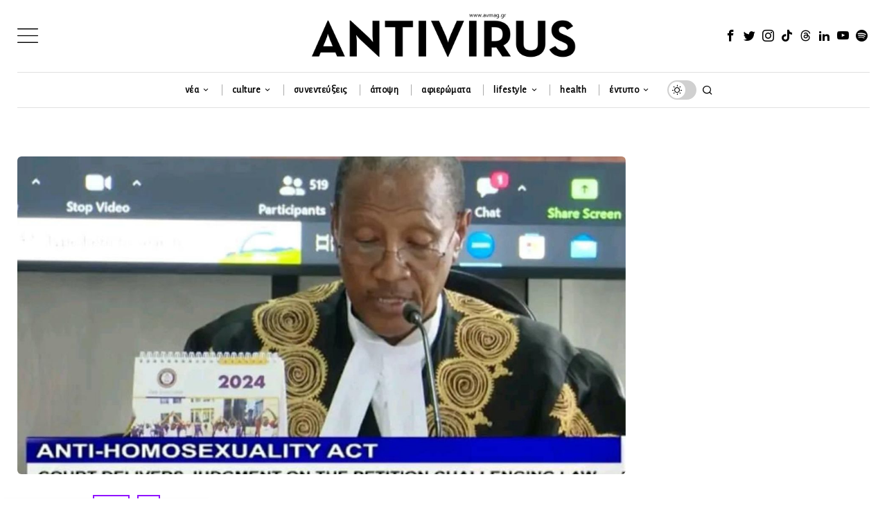

--- FILE ---
content_type: text/html; charset=UTF-8
request_url: https://avmag.gr/ougkanta-to-syntagmatiko-dikastirio-epikyrose-ton-anti-loatki-nomo/
body_size: 40997
content:
<!DOCTYPE html><html lang="el" class="no-js"><head><meta charset="UTF-8"><meta name="viewport" content="width=device-width, initial-scale=1.0"><link rel="profile" href="https://gmpg.org/xfn/11"><script type="271587238e15a35261bc88fb-text/javascript">
    document.addEventListener('DOMContentLoaded',function(){
        var fox56_async_css = document.querySelectorAll('link[media="fox56_async"],style[media="fox56_async"]')
        if ( ! fox56_async_css ) {
            return;
        }
        for( var link of fox56_async_css ) {
            link.setAttribute('media','all')
        }
    });
</script><meta name='robots' content='index, follow, max-image-preview:large, max-snippet:-1, max-video-preview:-1'/><title>Ουγκάντα: Το Συνταγματικό Δικαστήριο επικύρωσε τον αντί-ΛΟΑΤΚΙ+ νόμο | Antivirus Magazine</title><link rel="canonical" href="https://avmag.gr/ougkanta-to-syntagmatiko-dikastirio-epikyrose-ton-anti-loatki-nomo/"/><meta property="og:locale" content="el_GR"/><meta property="og:type" content="article"/><meta property="og:title" content="Ουγκάντα: Το Συνταγματικό Δικαστήριο επικύρωσε τον αντί-ΛΟΑΤΚΙ+ νόμο | Antivirus Magazine"/><meta property="og:description" content="Το Συνταγματικό Δικαστήριο της Ουγκάντας επικύρωσε μόλις τον σκληρό αντί-ΛΟΑΤΚΙ+ νόμο, παρά τις διεθνείς και εσωτερικές αντιδράσεις. Το νομοσχέδιο, το οποίο προβλέπει τη θανατική ποινή για αυτό που ονομάζει ως «επιβαρυμένη ομοφυλοφιλία», είχε προσβληθεί στο δικαστήριο από ακτιβιστές που υποστήριζαν ότι παραβιάζει τα συνταγματικά δικαιώματα των πολιτών στην ισότητα και την αξιοπρέπεια. «Αρνούμαστε να ακυρώσουμε τον νόμο του 2023 κατά της ομοφυλοφιλίας στο σύνολό του, ούτε θα χορηγήσουμε μόνιμη διαταγή κατά της εφαρμογής του», δήλωσε ο αναπληρωτής επικεφαλής του δικαστηρίου της Ουγκάντας, Richard Buteera, σχετικά με την απόφαση. Ωστόσο, το δικαστήριο διαπίστωσε ότι ορισμένα μέρη του νόμου παραβιάζουν το δικαίωμα"/><meta property="og:url" content="https://avmag.gr/ougkanta-to-syntagmatiko-dikastirio-epikyrose-ton-anti-loatki-nomo/"/><meta property="og:site_name" content="Antivirus Magazine"/><meta property="article:publisher" content="https://www.facebook.com/antivirusmagazine"/><meta property="article:published_time" content="2024-04-03T09:20:58+00:00"/><meta property="article:modified_time" content="2024-04-03T09:22:47+00:00"/><meta property="og:image" content="https://avmag.gr/wp-content/uploads/2024/04/aytoi-eiste-36.jpg"/><meta property="og:image:width" content="1440"/><meta property="og:image:height" content="754"/><meta property="og:image:type" content="image/jpeg"/><meta name="author" content="newsroom"/><meta name="twitter:card" content="summary_large_image"/><meta name="twitter:creator" content="@avmag_gr"/><meta name="twitter:site" content="@avmag_gr"/><meta name="twitter:label1" content="Συντάχθηκε από"/><meta name="twitter:data1" content="newsroom"/><script type="application/ld+json" class="yoast-schema-graph">{"@context":"https://schema.org","@graph":[{"@type":"Article","@id":"https://avmag.gr/ougkanta-to-syntagmatiko-dikastirio-epikyrose-ton-anti-loatki-nomo/#article","isPartOf":{"@id":"https://avmag.gr/ougkanta-to-syntagmatiko-dikastirio-epikyrose-ton-anti-loatki-nomo/"},"author":{"name":"newsroom","@id":"https://avmag.gr/#/schema/person/a9f66ef7a4a54d4ffc3a2c9502a01450"},"headline":"Ουγκάντα: Το Συνταγματικό Δικαστήριο επικύρωσε τον αντί-ΛΟΑΤΚΙ+ νόμο","datePublished":"2024-04-03T09:20:58+00:00","dateModified":"2024-04-03T09:22:47+00:00","mainEntityOfPage":{"@id":"https://avmag.gr/ougkanta-to-syntagmatiko-dikastirio-epikyrose-ton-anti-loatki-nomo/"},"wordCount":20,"publisher":{"@id":"https://avmag.gr/#organization"},"image":{"@id":"https://avmag.gr/ougkanta-to-syntagmatiko-dikastirio-epikyrose-ton-anti-loatki-nomo/#primaryimage"},"thumbnailUrl":"https://avmag.gr/wp-content/uploads/2024/04/aytoi-eiste-36.jpg","keywords":["αντί-ΛΟΑΤΚΙ+ νόμος","Ουγκάντα","Συνταγματικό Δικαστήριο"],"articleSection":["κόσμος","νέα"],"inLanguage":"el"},{"@type":"WebPage","@id":"https://avmag.gr/ougkanta-to-syntagmatiko-dikastirio-epikyrose-ton-anti-loatki-nomo/","url":"https://avmag.gr/ougkanta-to-syntagmatiko-dikastirio-epikyrose-ton-anti-loatki-nomo/","name":"Ουγκάντα: Το Συνταγματικό Δικαστήριο επικύρωσε τον αντί-ΛΟΑΤΚΙ+ νόμο | Antivirus Magazine","isPartOf":{"@id":"https://avmag.gr/#website"},"primaryImageOfPage":{"@id":"https://avmag.gr/ougkanta-to-syntagmatiko-dikastirio-epikyrose-ton-anti-loatki-nomo/#primaryimage"},"image":{"@id":"https://avmag.gr/ougkanta-to-syntagmatiko-dikastirio-epikyrose-ton-anti-loatki-nomo/#primaryimage"},"thumbnailUrl":"https://avmag.gr/wp-content/uploads/2024/04/aytoi-eiste-36.jpg","datePublished":"2024-04-03T09:20:58+00:00","dateModified":"2024-04-03T09:22:47+00:00","breadcrumb":{"@id":"https://avmag.gr/ougkanta-to-syntagmatiko-dikastirio-epikyrose-ton-anti-loatki-nomo/#breadcrumb"},"inLanguage":"el","potentialAction":[{"@type":"ReadAction","target":["https://avmag.gr/ougkanta-to-syntagmatiko-dikastirio-epikyrose-ton-anti-loatki-nomo/"]}]},{"@type":"ImageObject","inLanguage":"el","@id":"https://avmag.gr/ougkanta-to-syntagmatiko-dikastirio-epikyrose-ton-anti-loatki-nomo/#primaryimage","url":"https://avmag.gr/wp-content/uploads/2024/04/aytoi-eiste-36.jpg","contentUrl":"https://avmag.gr/wp-content/uploads/2024/04/aytoi-eiste-36.jpg","width":1440,"height":754},{"@type":"BreadcrumbList","@id":"https://avmag.gr/ougkanta-to-syntagmatiko-dikastirio-epikyrose-ton-anti-loatki-nomo/#breadcrumb","itemListElement":[{"@type":"ListItem","position":1,"name":"Home","item":"https://avmag.gr/"},{"@type":"ListItem","position":2,"name":"Ουγκάντα: Το Συνταγματικό Δικαστήριο επικύρωσε τον αντί-ΛΟΑΤΚΙ+ νόμο"}]},{"@type":"WebSite","@id":"https://avmag.gr/#website","url":"https://avmag.gr/","name":"Antivirus Magazine","description":"The Leading Greek LGBTQI+ Free Press Magazine - www.avmag.gr","publisher":{"@id":"https://avmag.gr/#organization"},"alternateName":"Antivirus","potentialAction":[{"@type":"SearchAction","target":{"@type":"EntryPoint","urlTemplate":"https://avmag.gr/?s={search_term_string}"},"query-input":{"@type":"PropertyValueSpecification","valueRequired":true,"valueName":"search_term_string"}}],"inLanguage":"el"},{"@type":"Organization","@id":"https://avmag.gr/#organization","name":"Antivirus","url":"https://avmag.gr/","logo":{"@type":"ImageObject","inLanguage":"el","@id":"https://avmag.gr/#/schema/logo/image/","url":"https://avmag.gr/wp-content/uploads/2024/03/antivirus-magazine-2.png","contentUrl":"https://avmag.gr/wp-content/uploads/2024/03/antivirus-magazine-2.png","width":1080,"height":1080,"caption":"Antivirus"},"image":{"@id":"https://avmag.gr/#/schema/logo/image/"},"sameAs":["https://www.facebook.com/antivirusmagazine","https://x.com/avmag_gr","https://www.instagram.com/antivirusmagazine","https://www.tiktok.com/@antivirusmagazine","https://www.youtube.com/user/antivirusmagazine"]},{"@type":"Person","@id":"https://avmag.gr/#/schema/person/a9f66ef7a4a54d4ffc3a2c9502a01450","name":"newsroom","image":{"@type":"ImageObject","inLanguage":"el","@id":"https://avmag.gr/#/schema/person/image/","url":"https://secure.gravatar.com/avatar/105de0b990182625e057fe78c0b28f13335db55aedfd2d804ece1cbba6c0a675?s=96&d=mm&r=g","contentUrl":"https://secure.gravatar.com/avatar/105de0b990182625e057fe78c0b28f13335db55aedfd2d804ece1cbba6c0a675?s=96&d=mm&r=g","caption":"newsroom"},"sameAs":["https://avmag.gr"],"url":"https://avmag.gr/author/antivirus-newsroom/"}]}</script><link rel='dns-prefetch' href='//fonts.googleapis.com'/><link rel='preconnect' href='https://fonts.googleapis.com'/><link rel="alternate" title="oEmbed (JSON)" type="application/json+oembed" href="https://avmag.gr/wp-json/oembed/1.0/embed?url=https%3A%2F%2Favmag.gr%2Fougkanta-to-syntagmatiko-dikastirio-epikyrose-ton-anti-loatki-nomo%2F"/><link rel="alternate" title="oEmbed (XML)" type="text/xml+oembed" href="https://avmag.gr/wp-json/oembed/1.0/embed?url=https%3A%2F%2Favmag.gr%2Fougkanta-to-syntagmatiko-dikastirio-epikyrose-ton-anti-loatki-nomo%2F&#038;format=xml"/><style id='wp-img-auto-sizes-contain-inline-css'>
img:is([sizes=auto i],[sizes^="auto," i]){contain-intrinsic-size:3000px 1500px}
/*# sourceURL=wp-img-auto-sizes-contain-inline-css */
</style><style id='wp-block-library-inline-css'>
:root{--wp-block-synced-color:#7a00df;--wp-block-synced-color--rgb:122,0,223;--wp-bound-block-color:var(--wp-block-synced-color);--wp-editor-canvas-background:#ddd;--wp-admin-theme-color:#007cba;--wp-admin-theme-color--rgb:0,124,186;--wp-admin-theme-color-darker-10:#006ba1;--wp-admin-theme-color-darker-10--rgb:0,107,160.5;--wp-admin-theme-color-darker-20:#005a87;--wp-admin-theme-color-darker-20--rgb:0,90,135;--wp-admin-border-width-focus:2px}@media (min-resolution:192dpi){:root{--wp-admin-border-width-focus:1.5px}}.wp-element-button{cursor:pointer}:root .has-very-light-gray-background-color{background-color:#eee}:root .has-very-dark-gray-background-color{background-color:#313131}:root .has-very-light-gray-color{color:#eee}:root .has-very-dark-gray-color{color:#313131}:root .has-vivid-green-cyan-to-vivid-cyan-blue-gradient-background{background:linear-gradient(135deg,#00d084,#0693e3)}:root .has-purple-crush-gradient-background{background:linear-gradient(135deg,#34e2e4,#4721fb 50%,#ab1dfe)}:root .has-hazy-dawn-gradient-background{background:linear-gradient(135deg,#faaca8,#dad0ec)}:root .has-subdued-olive-gradient-background{background:linear-gradient(135deg,#fafae1,#67a671)}:root .has-atomic-cream-gradient-background{background:linear-gradient(135deg,#fdd79a,#004a59)}:root .has-nightshade-gradient-background{background:linear-gradient(135deg,#330968,#31cdcf)}:root .has-midnight-gradient-background{background:linear-gradient(135deg,#020381,#2874fc)}:root{--wp--preset--font-size--normal:16px;--wp--preset--font-size--huge:42px}.has-regular-font-size{font-size:1em}.has-larger-font-size{font-size:2.625em}.has-normal-font-size{font-size:var(--wp--preset--font-size--normal)}.has-huge-font-size{font-size:var(--wp--preset--font-size--huge)}.has-text-align-center{text-align:center}.has-text-align-left{text-align:left}.has-text-align-right{text-align:right}.has-fit-text{white-space:nowrap!important}#end-resizable-editor-section{display:none}.aligncenter{clear:both}.items-justified-left{justify-content:flex-start}.items-justified-center{justify-content:center}.items-justified-right{justify-content:flex-end}.items-justified-space-between{justify-content:space-between}.screen-reader-text{border:0;clip-path:inset(50%);height:1px;margin:-1px;overflow:hidden;padding:0;position:absolute;width:1px;word-wrap:normal!important}.screen-reader-text:focus{background-color:#ddd;clip-path:none;color:#444;display:block;font-size:1em;height:auto;left:5px;line-height:normal;padding:15px 23px 14px;text-decoration:none;top:5px;width:auto;z-index:100000}html :where(.has-border-color){border-style:solid}html :where([style*=border-top-color]){border-top-style:solid}html :where([style*=border-right-color]){border-right-style:solid}html :where([style*=border-bottom-color]){border-bottom-style:solid}html :where([style*=border-left-color]){border-left-style:solid}html :where([style*=border-width]){border-style:solid}html :where([style*=border-top-width]){border-top-style:solid}html :where([style*=border-right-width]){border-right-style:solid}html :where([style*=border-bottom-width]){border-bottom-style:solid}html :where([style*=border-left-width]){border-left-style:solid}html :where(img[class*=wp-image-]){height:auto;max-width:100%}:where(figure){margin:0 0 1em}html :where(.is-position-sticky){--wp-admin--admin-bar--position-offset:var(--wp-admin--admin-bar--height,0px)}@media screen and (max-width:600px){html :where(.is-position-sticky){--wp-admin--admin-bar--position-offset:0px}}

/*# sourceURL=wp-block-library-inline-css */
</style><link rel='stylesheet' id='wp-block-heading-css' href='https://avmag.gr/wp-includes/blocks/heading/style.min.css?ver=6.9' media='all'/><link rel='stylesheet' id='wp-block-paragraph-css' href='https://avmag.gr/wp-includes/blocks/paragraph/style.min.css?ver=6.9' media='all'/><style id='global-styles-inline-css'>
:root{--wp--preset--aspect-ratio--square: 1;--wp--preset--aspect-ratio--4-3: 4/3;--wp--preset--aspect-ratio--3-4: 3/4;--wp--preset--aspect-ratio--3-2: 3/2;--wp--preset--aspect-ratio--2-3: 2/3;--wp--preset--aspect-ratio--16-9: 16/9;--wp--preset--aspect-ratio--9-16: 9/16;--wp--preset--color--black: #000000;--wp--preset--color--cyan-bluish-gray: #abb8c3;--wp--preset--color--white: #ffffff;--wp--preset--color--pale-pink: #f78da7;--wp--preset--color--vivid-red: #cf2e2e;--wp--preset--color--luminous-vivid-orange: #ff6900;--wp--preset--color--luminous-vivid-amber: #fcb900;--wp--preset--color--light-green-cyan: #7bdcb5;--wp--preset--color--vivid-green-cyan: #00d084;--wp--preset--color--pale-cyan-blue: #8ed1fc;--wp--preset--color--vivid-cyan-blue: #0693e3;--wp--preset--color--vivid-purple: #9b51e0;--wp--preset--gradient--vivid-cyan-blue-to-vivid-purple: linear-gradient(135deg,rgb(6,147,227) 0%,rgb(155,81,224) 100%);--wp--preset--gradient--light-green-cyan-to-vivid-green-cyan: linear-gradient(135deg,rgb(122,220,180) 0%,rgb(0,208,130) 100%);--wp--preset--gradient--luminous-vivid-amber-to-luminous-vivid-orange: linear-gradient(135deg,rgb(252,185,0) 0%,rgb(255,105,0) 100%);--wp--preset--gradient--luminous-vivid-orange-to-vivid-red: linear-gradient(135deg,rgb(255,105,0) 0%,rgb(207,46,46) 100%);--wp--preset--gradient--very-light-gray-to-cyan-bluish-gray: linear-gradient(135deg,rgb(238,238,238) 0%,rgb(169,184,195) 100%);--wp--preset--gradient--cool-to-warm-spectrum: linear-gradient(135deg,rgb(74,234,220) 0%,rgb(151,120,209) 20%,rgb(207,42,186) 40%,rgb(238,44,130) 60%,rgb(251,105,98) 80%,rgb(254,248,76) 100%);--wp--preset--gradient--blush-light-purple: linear-gradient(135deg,rgb(255,206,236) 0%,rgb(152,150,240) 100%);--wp--preset--gradient--blush-bordeaux: linear-gradient(135deg,rgb(254,205,165) 0%,rgb(254,45,45) 50%,rgb(107,0,62) 100%);--wp--preset--gradient--luminous-dusk: linear-gradient(135deg,rgb(255,203,112) 0%,rgb(199,81,192) 50%,rgb(65,88,208) 100%);--wp--preset--gradient--pale-ocean: linear-gradient(135deg,rgb(255,245,203) 0%,rgb(182,227,212) 50%,rgb(51,167,181) 100%);--wp--preset--gradient--electric-grass: linear-gradient(135deg,rgb(202,248,128) 0%,rgb(113,206,126) 100%);--wp--preset--gradient--midnight: linear-gradient(135deg,rgb(2,3,129) 0%,rgb(40,116,252) 100%);--wp--preset--font-size--small: 13px;--wp--preset--font-size--medium: 20px;--wp--preset--font-size--large: 36px;--wp--preset--font-size--x-large: 42px;--wp--preset--spacing--20: 0.44rem;--wp--preset--spacing--30: 0.67rem;--wp--preset--spacing--40: 1rem;--wp--preset--spacing--50: 1.5rem;--wp--preset--spacing--60: 2.25rem;--wp--preset--spacing--70: 3.38rem;--wp--preset--spacing--80: 5.06rem;--wp--preset--shadow--natural: 6px 6px 9px rgba(0, 0, 0, 0.2);--wp--preset--shadow--deep: 12px 12px 50px rgba(0, 0, 0, 0.4);--wp--preset--shadow--sharp: 6px 6px 0px rgba(0, 0, 0, 0.2);--wp--preset--shadow--outlined: 6px 6px 0px -3px rgb(255, 255, 255), 6px 6px rgb(0, 0, 0);--wp--preset--shadow--crisp: 6px 6px 0px rgb(0, 0, 0);}:where(.is-layout-flex){gap: 0.5em;}:where(.is-layout-grid){gap: 0.5em;}body .is-layout-flex{display: flex;}.is-layout-flex{flex-wrap: wrap;align-items: center;}.is-layout-flex > :is(*, div){margin: 0;}body .is-layout-grid{display: grid;}.is-layout-grid > :is(*, div){margin: 0;}:where(.wp-block-columns.is-layout-flex){gap: 2em;}:where(.wp-block-columns.is-layout-grid){gap: 2em;}:where(.wp-block-post-template.is-layout-flex){gap: 1.25em;}:where(.wp-block-post-template.is-layout-grid){gap: 1.25em;}.has-black-color{color: var(--wp--preset--color--black) !important;}.has-cyan-bluish-gray-color{color: var(--wp--preset--color--cyan-bluish-gray) !important;}.has-white-color{color: var(--wp--preset--color--white) !important;}.has-pale-pink-color{color: var(--wp--preset--color--pale-pink) !important;}.has-vivid-red-color{color: var(--wp--preset--color--vivid-red) !important;}.has-luminous-vivid-orange-color{color: var(--wp--preset--color--luminous-vivid-orange) !important;}.has-luminous-vivid-amber-color{color: var(--wp--preset--color--luminous-vivid-amber) !important;}.has-light-green-cyan-color{color: var(--wp--preset--color--light-green-cyan) !important;}.has-vivid-green-cyan-color{color: var(--wp--preset--color--vivid-green-cyan) !important;}.has-pale-cyan-blue-color{color: var(--wp--preset--color--pale-cyan-blue) !important;}.has-vivid-cyan-blue-color{color: var(--wp--preset--color--vivid-cyan-blue) !important;}.has-vivid-purple-color{color: var(--wp--preset--color--vivid-purple) !important;}.has-black-background-color{background-color: var(--wp--preset--color--black) !important;}.has-cyan-bluish-gray-background-color{background-color: var(--wp--preset--color--cyan-bluish-gray) !important;}.has-white-background-color{background-color: var(--wp--preset--color--white) !important;}.has-pale-pink-background-color{background-color: var(--wp--preset--color--pale-pink) !important;}.has-vivid-red-background-color{background-color: var(--wp--preset--color--vivid-red) !important;}.has-luminous-vivid-orange-background-color{background-color: var(--wp--preset--color--luminous-vivid-orange) !important;}.has-luminous-vivid-amber-background-color{background-color: var(--wp--preset--color--luminous-vivid-amber) !important;}.has-light-green-cyan-background-color{background-color: var(--wp--preset--color--light-green-cyan) !important;}.has-vivid-green-cyan-background-color{background-color: var(--wp--preset--color--vivid-green-cyan) !important;}.has-pale-cyan-blue-background-color{background-color: var(--wp--preset--color--pale-cyan-blue) !important;}.has-vivid-cyan-blue-background-color{background-color: var(--wp--preset--color--vivid-cyan-blue) !important;}.has-vivid-purple-background-color{background-color: var(--wp--preset--color--vivid-purple) !important;}.has-black-border-color{border-color: var(--wp--preset--color--black) !important;}.has-cyan-bluish-gray-border-color{border-color: var(--wp--preset--color--cyan-bluish-gray) !important;}.has-white-border-color{border-color: var(--wp--preset--color--white) !important;}.has-pale-pink-border-color{border-color: var(--wp--preset--color--pale-pink) !important;}.has-vivid-red-border-color{border-color: var(--wp--preset--color--vivid-red) !important;}.has-luminous-vivid-orange-border-color{border-color: var(--wp--preset--color--luminous-vivid-orange) !important;}.has-luminous-vivid-amber-border-color{border-color: var(--wp--preset--color--luminous-vivid-amber) !important;}.has-light-green-cyan-border-color{border-color: var(--wp--preset--color--light-green-cyan) !important;}.has-vivid-green-cyan-border-color{border-color: var(--wp--preset--color--vivid-green-cyan) !important;}.has-pale-cyan-blue-border-color{border-color: var(--wp--preset--color--pale-cyan-blue) !important;}.has-vivid-cyan-blue-border-color{border-color: var(--wp--preset--color--vivid-cyan-blue) !important;}.has-vivid-purple-border-color{border-color: var(--wp--preset--color--vivid-purple) !important;}.has-vivid-cyan-blue-to-vivid-purple-gradient-background{background: var(--wp--preset--gradient--vivid-cyan-blue-to-vivid-purple) !important;}.has-light-green-cyan-to-vivid-green-cyan-gradient-background{background: var(--wp--preset--gradient--light-green-cyan-to-vivid-green-cyan) !important;}.has-luminous-vivid-amber-to-luminous-vivid-orange-gradient-background{background: var(--wp--preset--gradient--luminous-vivid-amber-to-luminous-vivid-orange) !important;}.has-luminous-vivid-orange-to-vivid-red-gradient-background{background: var(--wp--preset--gradient--luminous-vivid-orange-to-vivid-red) !important;}.has-very-light-gray-to-cyan-bluish-gray-gradient-background{background: var(--wp--preset--gradient--very-light-gray-to-cyan-bluish-gray) !important;}.has-cool-to-warm-spectrum-gradient-background{background: var(--wp--preset--gradient--cool-to-warm-spectrum) !important;}.has-blush-light-purple-gradient-background{background: var(--wp--preset--gradient--blush-light-purple) !important;}.has-blush-bordeaux-gradient-background{background: var(--wp--preset--gradient--blush-bordeaux) !important;}.has-luminous-dusk-gradient-background{background: var(--wp--preset--gradient--luminous-dusk) !important;}.has-pale-ocean-gradient-background{background: var(--wp--preset--gradient--pale-ocean) !important;}.has-electric-grass-gradient-background{background: var(--wp--preset--gradient--electric-grass) !important;}.has-midnight-gradient-background{background: var(--wp--preset--gradient--midnight) !important;}.has-small-font-size{font-size: var(--wp--preset--font-size--small) !important;}.has-medium-font-size{font-size: var(--wp--preset--font-size--medium) !important;}.has-large-font-size{font-size: var(--wp--preset--font-size--large) !important;}.has-x-large-font-size{font-size: var(--wp--preset--font-size--x-large) !important;}
/*# sourceURL=global-styles-inline-css */
</style><style id='classic-theme-styles-inline-css'>
/*! This file is auto-generated */
.wp-block-button__link{color:#fff;background-color:#32373c;border-radius:9999px;box-shadow:none;text-decoration:none;padding:calc(.667em + 2px) calc(1.333em + 2px);font-size:1.125em}.wp-block-file__button{background:#32373c;color:#fff;text-decoration:none}
/*# sourceURL=/wp-includes/css/classic-themes.min.css */
</style><link rel='stylesheet' id='wppopups-base-css' href='https://avmag.gr/wp-content/plugins/wp-popups-lite/src/assets/css/wppopups-base.css?ver=2.2.0.3' media='all'/><style id='fox-above-inline-css'>
@font-face {font-family:'icon56';src:url('https://avmag.gr/wp-content/themes/fox/css56/icons56-v68/icon56.ttf?version=1.0') format('truetype'),url('https://avmag.gr/wp-content/themes/fox/css56/icons56-v68/icon56.woff?version=1.0') format('woff'),url('https://avmag.gr/wp-content/themes/fox/css56/icons56-v68/icon56.svg?version=1.0#icon56') format('svg');font-weight:normal;font-style:normal;font-display:block;}@charset "UTF-8";html {font-family:sans-serif;-ms-text-size-adjust:100%;-webkit-text-size-adjust:100%;}body {margin:0;}article, aside, details, figcaption, figure, footer, header, main, menu, nav, section, summary {display:block;}audio, canvas, progress, video {display:inline-block;}audio:not([controls]) {display:none;height:0;}progress {vertical-align:baseline;}[hidden], template {display:none;}a {background-color:transparent;-webkit-text-decoration-skip:objects;}a:active, a:hover {outline-width:0;}abbr[title] {border-bottom:none;text-decoration:underline;-webkit-text-decoration:underline dotted;text-decoration:underline dotted;}b, strong {font-weight:inherit;}b, strong {font-weight:bolder;}dfn {font-style:italic;}h1 {font-size:2em;margin:0.67em 0;}mark {background-color:#ff0;color:#000;}small {font-size:80%;}sub, sup {font-size:75%;line-height:0;position:relative;vertical-align:baseline;}sub {bottom:-0.25em;}sup {top:-0.5em;}img {border-style:none;}svg:not(:root) {overflow:hidden;}code, kbd, pre, samp {font-family:monospace, monospace;font-size:1em;}figure {margin:1em 40px;}hr {box-sizing:content-box;height:0;overflow:visible;}button, input, select, textarea {font:inherit;margin:0;}optgroup {font-weight:700;}button, input {overflow:visible;}button, select {text-transform:none;}[type=reset], [type=submit], button, html [type=button] {-webkit-appearance:button;}[type=button]::-moz-focus-inner, [type=reset]::-moz-focus-inner, [type=submit]::-moz-focus-inner, button::-moz-focus-inner {border-style:none;padding:0;}[type=button]:-moz-focusring, [type=reset]:-moz-focusring, [type=submit]:-moz-focusring, button:-moz-focusring {outline:1px dotted ButtonText;}fieldset {border:1px solid silver;margin:0 2px;padding:0.35em 0.625em 0.75em;}legend {box-sizing:border-box;color:inherit;display:table;max-width:100%;padding:0;white-space:normal;}textarea {overflow:auto;}[type=checkbox], [type=radio] {box-sizing:border-box;padding:0;}[type=number]::-webkit-inner-spin-button, [type=number]::-webkit-outer-spin-button {height:auto;}[type=search] {-webkit-appearance:textfield;outline-offset:-2px;}[type=search]::-webkit-search-cancel-button, [type=search]::-webkit-search-decoration {-webkit-appearance:none;}::-webkit-input-placeholder {color:inherit;opacity:0.54;}::-webkit-file-upload-button {-webkit-appearance:button;font:inherit;}.clearfix {*zoom:1;}.clearfix:before, .clearfix:after {display:table;content:"";line-height:0;}.clearfix:after {clear:both;}article, aside, details, figcaption, figure, footer, topbar, hgroup, nav, section {display:block;}audio, canvas, video {display:inline-block;*display:inline;*zoom:1;}audio:not([controls]) {display:none;}html {font-size:100%;-webkit-text-size-adjust:100%;-ms-text-size-adjust:100%;}a:focus {outline:thin dotted #333;outline:5px auto -webkit-focus-ring-color;outline-offset:-2px;}a:hover, a:active {outline:0;}sub, sup {position:relative;font-size:75%;line-height:0;vertical-align:baseline;}sup {top:-0.5em;}sub {bottom:-0.25em;}img {max-width:100%;width:auto\9 ;height:auto;vertical-align:middle;border:0;-ms-interpolation-mode:bicubic;}button, input, select, textarea {margin:0;font-size:100%;vertical-align:middle;}button, input {*overflow:visible;line-height:normal;}button::-moz-focus-inner, input::-moz-focus-inner {padding:0;border:0;}[class^=ic56-], [class*=" ic56-"] {font-family:"icon56" !important;speak:never;font-style:normal;font-weight:normal;font-variant:normal;text-transform:none;line-height:1;-webkit-font-smoothing:antialiased;-moz-osx-font-smoothing:grayscale;}.ic56-bluesky-brands-solid:before {content:"\e92b";}.ic56-quora:before {content:"\e905";}.ic56-tripadvisor:before {content:"\e906";}.ic56-medium:before {content:"\e907";}.ic56-snapchat-square:before {content:"\e908";}.ic56-snapchat-ghost:before {content:"\e909";}.ic56-snapchat:before {content:"\e90a";}.ic56-tiktok:before {content:"\e90b";}.ic56-chevron-thin-up:before {content:"\e90c";}.ic56-chevron-small-up:before {content:"\e90d";}.ic56-chevron-thin-down:before {content:"\e90e";}.ic56-chevron-small-down:before {content:"\e90f";}.ic56-caret-right:before {content:"\e910";}.ic56-caret-left:before {content:"\e911";}.ic56-caret-up:before {content:"\e912";}.ic56-caret-down:before {content:"\e913";}.ic56-envelope:before {content:"\e914";}.ic56-x:before {content:"\e915";}.ic56-search:before {content:"\e916";}.ic56-clear:before {content:"\e917";}.ic56-menu1:before {content:"\e918";}.ic56-shopping-bag:before {content:"\e919";}.ic56-shopping-cart:before {content:"\e91a";}.ic56-arrow_upward:before {content:"\e91b";}.ic56-chevrons-up:before {content:"\e91c";}.ic56-chat_bubble_outline:before {content:"\e91d";}.ic56-chat_bubble:before {content:"\e91e";}.ic56-chat:before {content:"\e91f";}.ic56-link1:before {content:"\e920";}.ic56-external-link:before {content:"\e921";}.ic56-link2:before {content:"\e922";}.ic56-chevron-thin-right:before {content:"\e923";}.ic56-chevron-thin-left:before {content:"\e924";}.ic56-heart1:before {content:"\e925";}.ic56-x-twitter:before {content:"\e926";}.ic56-mastodon:before {content:"\e927";}.ic56-threads:before {content:"\e928";}.ic56-images:before {content:"\e929";}.ic56-headphones:before {content:"\e92a";}.ic56-search1:before {content:"\e986";}.ic56-menu:before {content:"\e9bd";}.ic56-link:before {content:"\e9cb";}.ic56-heart:before {content:"\e9da";}.ic56-cross:before {content:"\ea0f";}.ic56-play3:before {content:"\ea1c";}.ic56-amazon:before {content:"\ea87";}.ic56-google:before {content:"\ea88";}.ic56-facebook:before {content:"\ea90";}.ic56-facebook2:before {content:"\ea91";}.ic56-instagram:before {content:"\ea92";}.ic56-whatsapp:before {content:"\ea93";}.ic56-spotify:before {content:"\ea94";}.ic56-telegram:before {content:"\ea95";}.ic56-twitter:before {content:"\ea96";}.ic56-vk:before {content:"\ea98";}.ic56-sina-weibo:before {content:"\ea9a";}.ic56-rss:before {content:"\ea9b";}.ic56-youtube:before {content:"\ea9d";}.ic56-twitch:before {content:"\ea9f";}.ic56-vimeo:before {content:"\eaa0";}.ic56-vimeo2:before {content:"\eaa1";}.ic56-flickr:before {content:"\eaa3";}.ic56-dribbble:before {content:"\eaa7";}.ic56-behance:before {content:"\eaa8";}.ic56-500px:before {content:"\eaab";}.ic56-steam:before {content:"\eaac";}.ic56-github:before {content:"\eab0";}.ic56-wordpress:before {content:"\eab4";}.ic56-tumblr:before {content:"\eab9";}.ic56-yahoo:before {content:"\eabb";}.ic56-soundcloud:before {content:"\eac3";}.ic56-soundcloud2:before {content:"\eac4";}.ic56-skype:before {content:"\eac5";}.ic56-reddit:before {content:"\eac6";}.ic56-linkedin:before {content:"\eac9";}.ic56-linkedin2:before {content:"\eaca";}.ic56-pinterest:before {content:"\ead1";}.ic56-pinterest2:before {content:"\ead2";}.ic56-yelp:before {content:"\ead7";}.ic56-paypal:before {content:"\ead8";}.ic56-sun:before {content:"\e900";}.ic56-moon:before {content:"\e901";}.ic56-sun1:before {content:"\e902";}.ic56-moon1:before {content:"\e903";}.ic56-menu2:before {content:"\e904";}.ic56-share:before {content:"\e92c";}:root {--font-body:"Helvetica Neue", Helvetica, Arial, sans-serif;--font-heading:"Helvetica Neue", Helvetica, Arial, sans-serif;--font-nav:"Helvetica Neue", Helvetica, Arial, sans-serif;--accent-color:#db4a37;--link-color:#db4a36;--border-color:#e0e0e0;--input-color:#000;--input-background:#fff;--input-border-color:var(--border-color);--input-border-width:1px;--input-border-radius:1px;--input-height:46px;--input-focus-color:#000;--input-focus-background:#fafafa;--input-focus-border-color:var(--border-color);--input-shadow:none;--input-focus-shadow:none;--input-placeholder-opacity:0.6;--button-padding:28px;--button-height:48px;--button-border-radius:0px;--button-shadow:none;--button-hover-shadow:none;--content-width:1080px;--narrow-width:660px;--ipad-f:0.88;--ipad-portrait-f:0.71;--iphone-f:0.5;--iphone-portrait-f:0.42;--fb:#1877F2;--ms:#0084ff;--tw:#1DA1F2;--x:#111;--pin:#E60023;--lin:#0077b5;--em:#999;--ws:#25D366;--rd:#ff4500;--bluesky:#87CEEB;--threads:#000;--list-widget-border-style:solid;--list-widget-border-color:var(--border-color);--list-widget-link-color:inherit;--list-widget-link-hover-color:var(--accent-color);--list-widget-spacing:6px;--microtip-transition-duration:0ms;--darkmode-text-color:#fff;--darkmode-text-light-color:rgba(255,255,255,0.8);--darkmode-text-lighter-color:rgba(255,255,255,0.6);--darkmode-bg:#000;--darkmode-border-color:rgba(255,255,255,0.12);}html {overflow-y:scroll;}body {position:relative;overflow:hidden;}.hide_on_desktop {display:none !important;}@media only screen and (max-width:840px) {.show_on_tablet {display:block !important;}}@media only screen and (max-width:840px) {.hide_on_tablet {display:none !important;}}@media only screen and (max-width:600px) {.show_on_mobile {display:block !important;}}@media only screen and (max-width:600px) {.hide_on_mobile {display:none !important;}}.spacer56 {clear:both;display:block;height:30px;}@media only screen and (max-width:840px) {.spacer56 {height:20px;}}@media only screen and (max-width:600px) {.spacer56 {height:20px;}}.spacer56:before, .spacer56:after {clear:both;content:"";display:table;}.separator56 {display:flex;align-items:center;padding-block:30px;}@media only screen and (max-width:840px) {.separator56 {padding-block:20px;}}@media only screen and (max-width:600px) {.separator56 {padding-block:20px;}}.separator56__line {width:100%;border-width:1px;border-color:var(--border-color);}.disable--desktop,.disable--tablet,.disable--mobile,.section56--disable {position:relative;}.disable--desktop:before,.disable--tablet:before,.disable--mobile:before,.section56--disable:before {display:none;z-index:999;position:absolute;top:0;left:0;bottom:0;right:0;cursor:not-allowed;background:rgba(255, 255, 255, 0.7);}.section56--disable {display:none;}.customize-partial-edit-shortcuts-shown .section56--disable {display:block;}.section56--disable:after {z-index:9999;position:absolute;top:48%;left:10%;right:10%;padding:8px;text-align:center;background:#05456d;color:white;border-radius:3px;box-shadow:3px 5px 20px rgba(0, 0, 0, 0.6);cursor:not-allowed;content:"This section is hidden temporarily (by \"Section\" tab of your builder section). When you close Customizer, you won't be able to see this section.";}.section56--disable:before {display:block;content:"";}@media (min-width:1025px) and (max-width:99999px) {.hide--desktop {display:none !important;}.disable--desktop {opacity:0.4;}.disable--desktop:before {content:"";display:block;}}@media (min-width:700px) and (max-width:1024px) {.hide--tablet {display:none !important;}.disable--tablet {opacity:0.4;}.disable--tablet:before {content:"";display:block;}}@media (max-width:699px) {.hide--mobile {display:none !important;}.disable--mobile {opacity:0.4;}.disable--mobile:before {content:"";display:block;}}*, *:before, *:after {box-sizing:border-box;-webkit-box-sizing:border-box;-moz-box-sizing:border-box;}html {font-size:0.625em; }.says,.screen-reader-text,.updated:not(.published),.post-navigation h2 {clip:rect(1px, 1px, 1px, 1px);height:1px;overflow:hidden;position:absolute !important;width:1px;}body {font-family:var(--font-body);font-size:16px;color:#000;line-height:1.5;}@media only screen and (max-width:600px) {body {font-size:14px;}}h1, h2, h3, h4, h5, h6 {line-height:1.3;font-family:var(--font-heading);font-weight:700;}figure, p, h1, h2, h3, h4, h5, h6, blockquote, table, ul, ol, dl, pre, address, .gallery, .wp-block-media-text, .wp-block-embed {margin:0 0 24px;}@media only screen and (max-width:600px) {figure, p, h1, h2, h3, h4, h5, h6, blockquote, table, ul, ol, dl, pre, address, .gallery, .wp-block-media-text, .wp-block-embed {margin-bottom:20px;}}ul, ol {padding-left:1.75em;}ol {list-style-type:decimal;}ul {list-style-type:square;}li {line-height:1.5;}a {color:var(--link-color);text-decoration:none;}a:hover {text-decoration:none;}a:focus {outline:0;}a:focus-visible {outline:2px solid rgba(0, 0, 0, 0.5);outline-offset:-2px;}img {border:0;max-width:100%;}blockquote {border:0 solid;}input, textarea, select {max-width:100%;background:none;}input[type=text],input[type=search],input[type=number],input[type=email],input[type=url],input[type=date],input[type=password],textarea,.fox-input {box-shadow:none;-webkit-appearance:none;-webkit-border-radius:0;color:var(--input-color);border:1px solid var(--input-border-color);border-radius:var(--input-border-radius);background:var(--input-background);border-width:var(--input-border-width);transition:color 0.15s ease-out, background-color 0.15s ease-out, border-color 0.15s ease-out, box-shadow 0.15s ease-out;line-height:var(--input-height);padding:0 14px;font-size:0.9em;font-family:var(--font-body);box-shadow:var(--input-shadow);width:100%;}input[type=text]::-webkit-input-placeholder,input[type=search]::-webkit-input-placeholder,input[type=number]::-webkit-input-placeholder,input[type=email]::-webkit-input-placeholder,input[type=url]::-webkit-input-placeholder,input[type=date]::-webkit-input-placeholder,input[type=password]::-webkit-input-placeholder,textarea::-webkit-input-placeholder,.fox-input::-webkit-input-placeholder {opacity:var(--input-placeholder-opacity);color:var(--input-color);}input[type=text]::-moz-placeholder,input[type=search]::-moz-placeholder,input[type=number]::-moz-placeholder,input[type=email]::-moz-placeholder,input[type=url]::-moz-placeholder,input[type=date]::-moz-placeholder,input[type=password]::-moz-placeholder,textarea::-moz-placeholder,.fox-input::-moz-placeholder {opacity:var(--input-placeholder-opacity);color:var(--input-color);}input[type=text]:-moz-placeholder,input[type=search]:-moz-placeholder,input[type=number]:-moz-placeholder,input[type=email]:-moz-placeholder,input[type=url]:-moz-placeholder,input[type=date]:-moz-placeholder,input[type=password]:-moz-placeholder,textarea:-moz-placeholder,.fox-input:-moz-placeholder {opacity:var(--input-placeholder-opacity);color:var(--input-color);}input[type=text]:-ms-input-placeholder,input[type=search]:-ms-input-placeholder,input[type=number]:-ms-input-placeholder,input[type=email]:-ms-input-placeholder,input[type=url]:-ms-input-placeholder,input[type=date]:-ms-input-placeholder,input[type=password]:-ms-input-placeholder,textarea:-ms-input-placeholder,.fox-input:-ms-input-placeholder {opacity:var(--input-placeholder-opacity);color:var(--input-color);}textarea {height:180px;padding-top:12px;padding-bottom:12px;line-height:1.5;width:100%;}input[type=text]:focus,input[type=search]:focus,input[type=number]:focus,input[type=email]:focus,input[type=url]:focus,input[type=date]:focus,input[type=password]:focus,textarea:focus,.fox-input:focus {color:var(--input-focus-color);border-color:var(--input-focus-border-color);background:var(--input-focus-background);box-shadow:var(--input-focus-shadow);outline:0;}input[type=text]:focus::-webkit-input-placeholder,input[type=search]:focus::-webkit-input-placeholder,input[type=number]:focus::-webkit-input-placeholder,input[type=email]:focus::-webkit-input-placeholder,input[type=url]:focus::-webkit-input-placeholder,input[type=date]:focus::-webkit-input-placeholder,input[type=password]:focus::-webkit-input-placeholder,textarea:focus::-webkit-input-placeholder,.fox-input:focus::-webkit-input-placeholder {opacity:var(--input-placeholder-opacity);color:var(--input-focus-color);}input[type=text]:focus::-moz-placeholder,input[type=search]:focus::-moz-placeholder,input[type=number]:focus::-moz-placeholder,input[type=email]:focus::-moz-placeholder,input[type=url]:focus::-moz-placeholder,input[type=date]:focus::-moz-placeholder,input[type=password]:focus::-moz-placeholder,textarea:focus::-moz-placeholder,.fox-input:focus::-moz-placeholder {opacity:var(--input-placeholder-opacity);color:var(--input-focus-color);}input[type=text]:focus:-moz-placeholder,input[type=search]:focus:-moz-placeholder,input[type=number]:focus:-moz-placeholder,input[type=email]:focus:-moz-placeholder,input[type=url]:focus:-moz-placeholder,input[type=date]:focus:-moz-placeholder,input[type=password]:focus:-moz-placeholder,textarea:focus:-moz-placeholder,.fox-input:focus:-moz-placeholder {opacity:var(--input-placeholder-opacity);color:var(--input-focus-color);}input[type=text]:focus:-ms-input-placeholder,input[type=search]:focus:-ms-input-placeholder,input[type=number]:focus:-ms-input-placeholder,input[type=email]:focus:-ms-input-placeholder,input[type=url]:focus:-ms-input-placeholder,input[type=date]:focus:-ms-input-placeholder,input[type=password]:focus:-ms-input-placeholder,textarea:focus:-ms-input-placeholder,.fox-input:focus:-ms-input-placeholder {opacity:var(--input-placeholder-opacity);color:var(--input-focus-color);}select {width:100%;max-width:100%;outline:none;height:var(--input-height);line-height:var(--input-height);border:1px solid var(--input-border-color);border-width:var(--input-border-width);padding:0 12px;}body iframe[src*="youtube.com"],body iframe[src*="youtu.be"] {aspect-ratio:16/9;height:auto;}body .video-16-9 iframe,body .wp-embed-aspect-16-9 iframe {aspect-ratio:16/9;height:auto;}body .video-4-3 iframe,body .wp-embed-aspect-4-3 iframe {aspect-ratio:4/3;height:auto;}body .video-9-16 iframe,body .wp-embed-aspect-9-16 iframe {aspect-ratio:9/16;height:auto;}body .video-short-flexible iframe,body .wp-embed-aspect-short-flexible iframe {aspect-ratio:16/9;height:auto;}@media only screen and (max-width:600px) {body .video-short-flexible iframe,body .wp-embed-aspect-short-flexible iframe {aspect-ratio:9/16;}}.button56 {display:inline-block;}input[type=submit],button,.btn56 {cursor:pointer;display:inline-flex;align-content:center;align-items:center;justify-content:center;line-height:var(--button-height);padding:0 var(--button-padding);font-family:var(--font-heading);border:0 solid;border-radius:var(--button-border-radius);box-shadow:var(--button-shadow);font-size:12px;text-transform:uppercase;letter-spacing:1px;font-weight:bold;letter-spacing:0;text-align:center;transition:all 0.1s ease-out;text-decoration:none !important;color:white;background:black;}input[type=submit]:hover,button:hover,.btn56:hover {box-shadow:var(--button-hover-shadow);color:white;background:var(--accent-color);}input[type=submit] i,button i,.btn56 i {margin-left:5px;}.btn56--primary {background-color:var(--accent-color);color:white;}.btn56--primary:hover {color:white;}.btn56--black {color:white;background:#191919;}.btn56--black:hover {color:white;background:#000;}.btn56--outline {color:inherit;border:1px solid;background:none;}.btn56--outline:hover {color:inherit;background:none;}.btn56--fill {background:none;color:inherit;border:1px solid;}.btn56--fill:hover {background-color:black;border-color:black;color:white;}.btn56--tiny {line-height:28px;padding-left:15px;padding-right:15px;font-size:0.8em;}.btn56--tiny.btn56--outline, .btn56--tiny.btn56--fill {line-height:26px;}.btn56--small {line-height:38px;padding-left:20px;padding-right:20px;}.btn56--small.btn56--outline, .btn56--small.btn56--fill {line-height:36px;}.btn56--normal {line-height:48px;padding-left:28px;padding-right:28px;}.btn56--normal.btn56--outline, .btn56--normal.btn56--fill {line-height:46px;}.btn56--medium {line-height:58px;padding-left:38px;padding-right:38px;}.btn56--medium.btn56--outline, .btn56--medium.btn56--fill {line-height:56px;}.btn56--large {line-height:68px;padding-left:48px;padding-right:48px;}.btn56--large.btn56--outline, .btn56--large.btn56--fill {line-height:66px;}.button56--align {display:block;}.button56--align .btn56 {display:inline-flex;}.button56--block {display:block;text-align:center;}.button56--block .btn56 {display:inline-flex;}.button56--block-full .btn56 {width:100%;}.button56--block-half .btn56 {width:50%;}@media only screen and (max-width:600px) {.button56--block-half .btn56 {width:100%;}}.button56--block-third .btn56 {width:33.33%;}@media only screen and (max-width:600px) {.button56--block-third .btn56 {width:100%;}}.align-center {text-align:center;}.align-left {text-align:left;}.align-right {text-align:right;}.textskin--dark {color:white;}.textskin--dark .meta56 .meta56__category--fancy a,.textskin--dark .meta56 .meta56__category--fancy a:hover {color:inherit;}.skin--dark {background:#000;color:white;}.skin--dark .widget_archive li, .skin--dark .widget_nav_menu li, .skin--dark .widget_meta li, .skin--dark .widget_recent_entries li, .skin--dark .widget_categories li, .skin--dark .widget_product_categories li {border-color:rgba(255, 255, 255, 0.2);}.hide {display:none !important;}.stretch--full .container {width:98%;max-width:100%;}.fox56-social-list ul {list-style:none;margin:0;padding:0;display:flex;align-items:center;flex-flow:row wrap;}.fox56-social-list li {display:block;}.fox56-social-list li + li {margin-left:6px;}.fox56-social-list a {display:flex;align-content:center;align-items:center;justify-content:center;width:32px;height:32px;border-radius:50%;border:0 solid;text-align:center;font-size:18px;color:inherit;text-decoration:none;transition:all 0.15s ease-out;}.fox56-social-list i {display:block;}.fox56-social-list img {display:block;width:18px;}.fox56-social-list a:hover {color:var(--accent-color);}.share56 {display:flex;align-items:center;}.align-center .share56,.share56.align-center {justify-content:center;}.align-right .share56,.share56.align-right {justify-content:flex-end;}.share56 ul {list-style:none;margin:0;padding:0;display:flex;align-items:center;flex-flow:row wrap;}@media only screen and (max-width:600px) {.share56__label {display:none;}}.share56__label + ul {margin-left:16px;}@media only screen and (max-width:600px) {.share56__label + ul {margin-left:0;}}.share56 li {display:block;}.share56 a {display:block;color:#fff;background:#111;text-decoration:none;text-align:center;display:flex;align-items:center;justify-content:center;font-size:16px;height:32px;border:0 solid var(--border-color);transition:all 0.2s ease-out;}.share56 a:hover {color:white;background-color:#111;}.share56 a span {display:none;}.share56--full ul {text-align:center;width:100%;display:grid;grid-auto-columns:1fr;-moz-column-gap:3px; column-gap:3px;}.share56--full li {grid-row:1;}.share56--inline a {width:32px;height:32px;border-radius:30px;}.share56--inline li + li {margin-left:3px;}.share56--brand a {color:white;}.share56--brand a:hover {color:white;}.share56--brand .li-facebook a {background:var(--fb);}.share56--brand .li-twitter a {background:var(--x);}.share56--brand .li-pinterest a {background:var(--pin);}.share56--brand .li-linkedin a {background:var(--lin);}.share56--brand .li-reddit a {background:var(--rd);}.share56--brand .li-whatsapp a {background:var(--ws);}.share56--brand .li-email a {background:var(--em);}.share56--brand .li-telegram a {background:#0088cc;}.share56--brand .li-bluesky a {background:var(--bluesky);}.share56--brand .li-threads a {background:var(--threads);}.share56--brand .li-share a {background:#222;}@media only screen and (max-width:600px) {.share56.share56--inline a {width:28px;height:28px;}}.share56 li.li-share {display:none;}@media only screen and (max-width:600px) {.meta-share .share56 > ul > li {display:none;margin-left:0;}.meta-share .share56 > ul > li.li-share {display:block;position:relative;}.meta-share .share56 .share56__label {display:block;font-size:11px;font-family:Arial, Helvetica, sans-serif;text-transform:uppercase;letter-spacing:0.2px;margin-right:5px;}}.li-share-dropdown {position:fixed;bottom:0;left:0;right:0;background-color:white;z-index:99999;box-shadow:0 0 10px rgba(0, 0, 0, 0.1);padding:20px 10px;transition:all 0.2s;transform:translate(0, 120%);}.li-share-dropdown.shown {transform:translate(0, 0);}.li-share-dropdown ul {list-style:none;margin:0;padding:0;justify-content:center;}.li-share-dropdown ul li {display:block;}.meta-share .li-share-dropdown ul li {display:block;}.row56 {display:grid;-moz-column-gap:24px; column-gap:24px;margin:0;}@media only screen and (max-width:840px) {.row56 {display:block;}}.row56--1cols {grid-template-columns:1fr;}.row56--2cols {grid-template-columns:repeat(2, 1fr);}.row56--3cols {grid-template-columns:repeat(3, 1fr);}.row56--4cols {grid-template-columns:repeat(4, 1fr);}.row56--5cols {grid-template-columns:repeat(5, 1fr);}@media only screen and (max-width:840px) {.row56__col + .row56__col {margin-top:12px;padding-top:12px;border-top:0 solid var(--border-color);}}[class*=col-].row56__col {padding:0;}.col--1 {grid-column:1/-1;}.col--1-1 {grid-column:1/span 1;}.col--1-2 {grid-column:1/span 2;}.col--1-3 {grid-column:1/span 3;}.col--1-4 {grid-column:1/span 4;}.col--2 {grid-column:2/-1;}.col--2-1 {grid-column:2/span 1;}.col--2-2 {grid-column:2/span 2;}.col--2-3 {grid-column:2/span 3;}.col--2-4 {grid-column:2/span 4;}.col--3 {grid-column:3/-1;}.col--3-1 {grid-column:3/span 1;}.col--3-2 {grid-column:3/span 2;}.col--3-3 {grid-column:3/span 3;}.col--4 {grid-column:4/-1;}.col--4-1 {grid-column:4/span 1;}.col--4-2 {grid-column:4/span 2;}.col--4-3 {grid-column:4/span 3;}.order--1 {order:1;}.order--2 {order:2;}.order--3 {order:3;}.order--4 {order:4;}.order--5 {order:5;}.order--6 {order:6;}.row {display:flex;align-items:stretch;flex-flow:row wrap;margin:0 -10px;}.col {padding:0 10px;}.col-0-1 {width:0;display:none !important;}.col-1-1 {width:100%;}.col-1-2 {width:50%;}.col-1-3 {width:33.33%;}.col-2-3 {width:66.66%;}.col-1-4 {width:25%;}.col-3-4 {width:75%;}.col-1-5 {width:20%;}.col-2-5 {width:40%;}.col-3-5 {width:60%;}.col-4-5 {width:80%;}.col-1-6 {width:16.66%;}.col-5-6 {width:83.3333333%;}.col-1-7 {width:14.28%;}.col-1-8 {width:12.5%;}#wi-main {overflow:hidden;}body {background:#fff;border:0 solid;}@media only screen and (max-width:840px) {body {border:0;}}body.layout-boxed #wi-all {background-color:white;max-width:100%;margin-left:auto;margin-right:auto;width:calc(var(--content-width) + 60px);position:relative;border:0 solid;}#wi-all,.wi-content,.widget-area {max-width:100%;}#wi-all::after,.wi-content::after,.widget-area::after {clear:both;content:"";display:table;}body.layout-boxed.body--hand-drawn #wi-all {border:0;}body.layout-boxed.body--hand-drawn .handborder {position:absolute;}body.layout-boxed.body--hand-drawn .handborder--left,body.layout-boxed.body--hand-drawn .handborder--right {top:0;bottom:0;width:2px;background:url(https://avmag.gr/wp-content/themes/fox/images/line.webp) top left repeat-y;}body.layout-boxed.body--hand-drawn .handborder--top,body.layout-boxed.body--hand-drawn .handborder--bottom {left:0;right:0;height:2px;background:url(https://avmag.gr/wp-content/themes/fox/images/line-h.webp) top left repeat-x;}body.layout-boxed.body--hand-drawn .handborder--right {right:0;}body.layout-boxed.body--hand-drawn .handborder--left {left:0;}body.layout-boxed.body--hand-drawn .handborder--top {top:0;}body.layout-boxed.body--hand-drawn .handborder--bottom {bottom:0;}.container {width:var(--content-width);max-width:97%;margin-left:auto;margin-right:auto;*zoom:1;clear:both;}.container:before, .container:after {clear:both;display:table;content:"";line-height:0;}.container::after {clear:both;content:"";display:table;}.container .container {max-width:100%;}@media only screen and (max-width:600px) {.container {max-width:calc(100% - 20px);}}.wi-content {padding:20px 0 60px;}@media only screen and (max-width:840px) {.wi-content {padding-bottom:40px;}}@media only screen and (max-width:600px) {.wi-content {padding-bottom:30px;}}.home.blog .wi-content {overflow:hidden;padding-top:10px;}@media only screen and (max-width:840px) {.home.blog .wi-content {padding-top:0 !important;}}.archive .wi-content {padding-top:60px;padding-bottom:80px;}.hassidebar > .container--main {display:flex;align-items:stretch;}@media only screen and (max-width:840px) {.hassidebar > .container--main {display:block;}}.hassidebar > .container--main > .primary56 {width:calc(100% - 260px);flex:none;}@media only screen and (max-width:840px) {.hassidebar > .container--main > .primary56 {width:100% !important;}}.hassidebar > .container--main > .secondary56 {flex:none;}@media only screen and (max-width:840px) {.hassidebar > .container--main > .secondary56 {width:100%;}}.secondary56 {width:260px;}@media only screen and (max-width:840px) {.secondary56 {margin-top:24px;}}.secondary56 {position:relative;}.secondary56__sep {position:absolute;z-index:10;top:0;bottom:0;border-left:0 solid var(--border-color);}.section56--nosidebar .secondary56 {display:none !important;}.widget56__row--hassidebar {display:flex;align-items:stretch;}@media only screen and (max-width:840px) {.widget56__row--hassidebar {display:block;}}.widget56__row--hassidebar > .primary56 {width:calc(100% - 260px);flex:none;}@media only screen and (max-width:840px) {.widget56__row--hassidebar > .primary56 {width:100% !important;}}.widget56__row--hassidebar > .secondary56 {flex:none;}@media only screen and (max-width:840px) {.widget56__row--hassidebar > .secondary56 {width:100%;}}@media only screen and (max-width:600px) {.widget56__row .row {display:block;}}@media only screen and (max-width:600px) {.widget56__row .col {width:100%;}}:root {--sidebar-content-spacing:32px;}.hassidebar--right .primary56 {padding-right:var(--sidebar-content-spacing);}@media only screen and (max-width:1024px) {.hassidebar--right .primary56 {padding-right:10px;}}@media only screen and (max-width:840px) {.hassidebar--right .primary56 {padding-right:0;}}.hassidebar--right .secondary56__sep {left:calc(-1 * var(--sidebar-content-spacing) / 2);}@media only screen and (max-width:1024px) {.hassidebar--right .secondary56__sep {left:-5px;}}@media only screen and (max-width:840px) {.hassidebar--right .secondary56__sep {display:none;}}.hassidebar--left .secondary56 {order:1;}.hassidebar--left .secondary56__sep {right:calc(-1 * var(--sidebar-content-spacing) / 2);}@media only screen and (max-width:1024px) {.hassidebar--left .secondary56__sep {right:-5px;}}@media only screen and (max-width:840px) {.hassidebar--left .secondary56__sep {display:none;}}.hassidebar--left .primary56 {order:2;padding-left:var(--sidebar-content-spacing);}@media only screen and (max-width:1024px) {.hassidebar--left .primary56 {padding-left:16px;}}@media only screen and (max-width:840px) {.hassidebar--left .primary56 {padding-left:0;}}.ad56 {line-height:0;text-align:center;}.ad56__content {display:inline-block;}.ad56__content--banner a {display:block;}.ad56__wrapper {padding:0;}.ad56--code {display:flex;justify-content:center;text-align:center;}.ad56--code > div,.ad56--code > a,.ad56--code > img,.ad56--code > span,.ad56--code > figure,.ad56--code > strong,.ad56--code > ins {display:block;}.banner56 {display:block;margin:0 auto;max-width:100%;text-align:center;}.banner56 a {display:block;outline:0;}.banner56--mobile {display:none;}@media only screen and (max-width:600px) {.banner56--mobile {display:block;margin:auto;}.banner56--mobile ~ .banner56--desktop, .banner56--mobile ~ .banner56--tablet {display:none;}}.banner56--tablet {display:none;margin:auto;}@media only screen and (max-width:840px) {.banner56--tablet {display:block;}.banner56--tablet ~ .banner56--desktop {display:none;}}.meta56 {display:flex;align-items:center;flex-flow:row wrap;font-size:0.9em;line-height:1.4;font-family:var(--font-heading);-ms-word-wrap:break-word;word-wrap:break-word;}.align-center .meta56 {justify-content:center;}.align-right .meta56 {justify-content:flex-end;}.meta56__item + .meta56__item:before {content:"·";margin:0 5px;opacity:0.5;}.meta56__item a {color:inherit;transition:all 0.15s ease-out;}.meta56__item a:hover {color:inherit;}.meta56__comment a,.meta56__comment .comment-link {display:inline-flex;align-items:center;}.meta56__comment .fox56__css__icon__comment {transform:translate(0, 3px);margin-right:4px;}.meta56__comment .fox56__css__icon__comment.off {opacity:0.4;}.live-indicator {margin:10px 0;display:inline-block;font-family:"Helvetica Neue", Arial, sans-serif;vertical-align:middle;color:#d0022c;font-size:0.8em;font-weight:bold;}.live-word {display:inline-block;margin-right:4px;}.single-post .live-word {background:#d0022c;color:white;border-radius:3px;padding:2px 10px;text-transform:uppercase;font-size:10px;letter-spacing:0.5px;}.live-circle {width:10px;height:10px;border-radius:50%;background:#d0022c;display:inline-block;margin-right:4px;animation:live-fade 2s infinite;}@keyframes live-fade {0% {opacity:1;}50% {opacity:0;}100% {opacity:1;}}.meta56__author {display:flex;align-items:center;flex-flow:row wrap;}.meta56__author__avatar {display:block;}.meta56__author__avatar img {width:32px;display:block;border-radius:50%;margin-right:6px;}.meta56__author__by {margin-right:5px;}.meta56__author__sep {margin:0 6px;}.meta56__author__text > span {display:block;}.meta56__author.has-date .meta56__author__name {font-size:1.2em;}.meta56__category {-ms-word-wrap:break-word;word-wrap:break-word;}.meta56__category a {color:inherit;}.meta56__category .sep {margin:0 4px;opacity:0.5;}.meta56__category a,.meta56__category span {display:inline-block;}.meta56__category--fancy {text-transform:uppercase;font-family:var(--font-heading);letter-spacing:1px;font-size:0.85em;word-wrap:break-word;}.meta56__category--fancy .sep {margin:0 4px;opacity:0.5;}.meta56__category--fancy a {border-bottom:2px solid transparent;transition:all 0.15s ease-out;display:inline-block;}.meta56__category--fancy a:hover {border-bottom-color:currentColor;}@media only screen and (max-width:420px) {.meta56__category--fancy {font-size:0.8em;}}.meta56 .meta56__category--fancy a,.meta56 .meta56__category--fancy a:hover {color:var(--accent-color);}.meta56__category--fancy--box a {display:inline-block;border:2px solid;padding:4px 6px;}.meta56__category--fancy--solid a {display:inline-block;padding:2px 4px;border:0;}.carousel56 {overflow:hidden;position:relative;}.carousel56__container {margin:0 -16px;}.blog56--slider .carousel56__container {margin:0 -1px !important;}.blog56--slider .carousel-cell {padding:0 1px !important;}.main-carousel {overflow-x:scroll;overflow-y:hidden;white-space:nowrap;width:auto;display:flex;-ms-overflow-style:-ms-autohiding-scrollbar;-ms-overflow-style:none; scrollbar-width:none; }.main-carousel.flickity-enabled {overflow-x:auto;overflow-y:auto;display:block;}.main-carousel::-webkit-scrollbar {display:none;}.carousel-cell {flex:none;display:block;white-space:normal !important;padding:0 16px;}.main-carousel.carousel-ready .carousel-cell {height:100%;}.carousel56--1cols .carousel-cell {width:100%;}.carousel56--2cols .carousel-cell {width:50%;}.carousel56--3cols .carousel-cell {width:33.33%;}.carousel56--4cols .carousel-cell {width:25%;}.carousel56--5cols .carousel-cell {width:20%;}.carousel56--6cols .carousel-cell {width:16.66%;}@media only screen and (max-width:840px) {.carousel56--tablet--1cols .carousel-cell {width:100%;}.carousel56--tablet--2cols .carousel-cell {width:50%;}.carousel56--tablet--3cols .carousel-cell {width:33.33%;}.carousel56--tablet--4cols .carousel-cell {width:25%;}}@media only screen and (max-width:600px) {.carousel56--mobile--1cols .carousel-cell {width:100%;}.carousel56--mobile--2cols .carousel-cell {width:50%;}}.carousel56--hint--1cols .carousel-cell {width:90%;}.carousel56--hint--2cols .carousel-cell {width:45%;}.carousel56--hint--3cols .carousel-cell {width:30%;}.carousel56--hint--4cols .carousel-cell {width:22.5%;}.carousel56--hint--5cols .carousel-cell {width:18%;}.carousel56--hint--6cols .carousel-cell {width:15%;}@media only screen and (max-width:840px) {.carousel56--tablet--hint--1cols .carousel-cell {width:90%;}.carousel56--tablet--hint--2cols .carousel-cell {width:45%;}.carousel56--tablet--hint--3cols .carousel-cell {width:30%;}.carousel56--tablet--hint--4cols .carousel-cell {width:22.5%;}}@media only screen and (max-width:600px) {.carousel56--mobile--hint--1cols .carousel-cell {width:90%;}.carousel56--mobile--hint--2cols .carousel-cell {width:45%;}}.titlebar56 {display:block;border:0 solid;}.titlebar56 .container {border:0 solid;padding:20px 0;}@media only screen and (max-width:600px) {.titlebar56 .container {padding:10px 0;}}.titlebar56__main {display:block;margin:0 auto;max-width:100%;width:600px;}.align-left .titlebar56__main {margin-left:0;}.align-right .titlebar56__main {margin-left:auto;margin-right:0;}.titlebar56__title {margin:0;font-size:64px;}@media only screen and (max-width:600px) {.titlebar56__title {font-size:32px;}}.titlebar56__description {font-weight:300;font-size:1.1em;line-height:1.4;}@media only screen and (max-width:600px) {.titlebar56__description {font-size:0.9em;line-height:1.3;}}.titlebar56__description p {margin:0;}.titlebar56__description + .terms56 {margin-top:0.5em;}.titlebar56__label {display:inline-block;background:black;color:white;font-family:var(--font-heading);font-size:10px;text-transform:uppercase;letter-spacing:1px;padding:0 6px;line-height:20px;}.terms56 {line-height:0;}.terms56 ul {line-height:0;overflow:hidden;list-style:none;margin:0;padding:0;}.terms56 li {display:inline-block;margin:0 4px 2px 0;}.terms56 a {display:block;color:inherit;background:#f0f0f0;padding:0 14px;line-height:24px;font-family:var(--font-heading);border:0 solid;transition:all 0.15s ease-out;}.terms56 a:hover {color:inherit;background:#e0e0e0;}@media only screen and (max-width:600px) {.terms56 a {padding:0 10px;}}.titlebar56--author .titlebar56__main {display:flex;align-items:flex-start;}.titlebar56--author .titlebar56__title {font-size:2em;}@media only screen and (max-width:600px) {.titlebar56--author .titlebar56__title {font-size:1.2em;}}.titlebar56__author__avatar {display:block;width:150px;margin-top:8px;}@media only screen and (max-width:840px) {.titlebar56__author__avatar {width:90px;}}@media only screen and (max-width:600px) {.titlebar56__author__avatar {width:54px;}}.titlebar56__author__text {padding-left:20px;width:calc(100% - 80px);}@media only screen and (max-width:600px) {.titlebar56__author__text {padding-left:10px;}}@media only screen and (max-width:600px) {.titlebar56--author .fox56-social-list a {font-size:14px;width:28px;height:28px;}}.authorbox56--avatar-acute .authorbox56__avatar {position:relative;z-index:30;color:inherit;}.authorbox56--avatar-acute .authorbox56__avatar:hover {color:inherit;}.authorbox56--avatar-acute .authorbox56__avatar img {background:white;width:100%;position:relative;z-index:30;background:white;padding:4px;border:1px solid;}.authorbox56--avatar-acute .authorbox56__avatar:after {content:"";display:block;position:absolute;z-index:4;top:4px;left:4px;width:106%;height:106%;background:rgba(0, 0, 0, 0.2);transform:rotate(5deg);}.authorbox56--avatar-round .authorbox56__avatar img {border-radius:4px;}.authorbox56--avatar-circle .authorbox56__avatar img {border-radius:50%;}.titlebar56.has-cover {position:relative;}.titlebar56.has-cover .container {position:relative;z-index:30;padding:5em 0;}@media only screen and (max-width:840px) {.titlebar56.has-cover .container {padding:3em 0;}}@media only screen and (max-width:600px) {.titlebar56.has-cover .container {padding:1.2em 0;}}.titlebar56.has-cover .titlebar56__title {color:white;}.titlebar56__overlay,.titlebar56__bg,.titlebar56__bg img {position:absolute;top:0;right:0;bottom:0;left:0;z-index:1;}.titlebar56__bg img {width:100%;height:100%;-o-object-fit:cover; object-fit:cover;-o-object-position:center; object-position:center;}.titlebar56__overlay {z-index:10;background:rgba(0, 0, 0, 0.6);}.toparea56 .container {padding:2em 0;border-bottom:1px solid var(--border-color);}.toparea56 .blog56--slider .post56__overlay {background:rgba(0, 0, 0, 0.3);}.toparea56 .blog56--slider .post56--ontop .post56__text__inner {max-width:600px;}.toparea56 .blog56--slider .post56__padding {padding-bottom:55%;}@media only screen and (max-width:840px) {.toparea56 .blog56--slider .post56__padding {padding-bottom:70%;}}@media only screen and (max-width:600px) {.toparea56 .blog56--slider .post56__padding {padding-bottom:90%;}}.archive56__main {padding:2em 0 3.6em;}@media only screen and (max-width:600px) {.archive56__main {padding:1em 0;}}.error404 .titlebar56 {text-align:center;}.error404 .titlebar56__main {width:100%;}.error404 .titlebar56 .container {border:0;}.page404__content {padding-bottom:3em;text-align:center;margin:0 auto;max-width:600px;}.page404__content .searchform {max-width:320px;margin:0 auto;}@media only screen and (max-width:600px) {.page404__content {padding-bottom:2em;}}.page404__message + .searchform {margin-top:16px;}.search-results .titlebar56__title {display:none;}.search-results .titlebar56__main {margin-left:auto;margin-right:auto;max-width:320px;}.darkmode-img-logo,.footer56__logo .darkmode-footer-logo {display:none;}body.darkmode.layout-boxed #wi-all {background:var(--darkmode-bg);}.darkmode {background:var(--darkmode-bg);color:var(--darkmode-text-color);}.darkmode .widget select {color:var(--darkmode-text-color);}.darkmode a:focus-visible {outline-color:rgba(255, 255, 255, 0.5);}.darkmode .review-text {background:rgba(255, 255, 255, 0.2);}.darkmode .review-text-inner {border-color:rgba(255, 255, 255, 0.2);}.darkmode .footer56__copyright,.darkmode .mainnav ul.menu > li > a,.darkmode .mainnav ul.sub-menu a,.darkmode .single56__subtitle,.darkmode .titlebar56__description,.darkmode .site-description,.darkmode .authorbox56 {color:var(--darkmode-text-light-color);}.darkmode .fox56__css__icon__comment path {fill:white !important;}.darkmode .text-logo {color:var(--darkmode-text-color);}.darkmode .topbar56, .darkmode .topbar56 .container,.darkmode .main_header56, .darkmode .main_header56 .container,.darkmode .header_bottom56, .darkmode .header_bottom56 .container,.darkmode .titlebar56, .darkmode .titlebar56 .container,.darkmode .toparea56 .container,.darkmode .footer_sidebar56, .darkmode .footer_sidebar56 .container,.darkmode .footer_bottom56, .darkmode .footer_bottom56 .container,.darkmode .secondary56 .widget + .widget,.darkmode .mainnav ul.sub-menu,.darkmode .mainnav li.mega .sub-menu > li:before,.darkmode .nav--has-item-sep ul.menu > li + li > a:before,.darkmode .masthead--sticky .masthead__wrapper.before-sticky,.darkmode .header_mobile56,.darkmode .secondary56 .secondary56__sep,.darkmode .single56--small-heading-normal .single56__heading,.darkmode .authorbox56,.darkmode .offcanvasnav56 li + li,.darkmode .hero56__content_meta,.darkmode .widget-title,.darkmode .products.related > h2, .darkmode .products.upsells > h2, .darkmode .cross-sells > h2,.darkmode div.product .woocommerce-tabs ul.tabs:before,.darkmode .widget56__row .col,.darkmode .widget56__row .col + .col,.darkmode .row56 .row56__col + .row56__col,.darkmode .section56 .heading56--border-top,.darkmode .section56 .heading56--border-bottom,.darkmode .widget56 .compact-titles .title56,.darkmode .author56,.darkmode .authors56 .author56 {border-color:var(--darkmode-border-color);}.darkmode .authorbox56,.darkmode .masonry56--bigfirst .masonry-cell:first-child {background-color:var(--darkmode-bg);}.darkmode .scrollup56 {background:var(--darkmode-bg);color:var(--darkmode-text-color);}.darkmode .offcanvasnav56 a:hover {background:rgba(0, 0, 0, 0.1);}.darkmode .sidedock56 {background:var(--darkmode-bg);}.darkmode .mainnav ul.sub-menu a,.darkmode .mainnav ul.sub-menu a:hover,.darkmode .mainnav ul.sub-menu > li.current-menu-item > a,.darkmode .mainnav ul.sub-menu > li.current-menu-ancestor > a {background:none;}.darkmode .mainnav ul.sub-menu a:hover {background:rgba(0, 0, 0, 0.1);}.darkmode .mainnav ul.menu > li.menu-item-has-children:after,.darkmode .mainnav ul.menu > li.mega:after,.darkmode .mainnav ul.menu > li.menu-item-has-children:before,.darkmode .mainnav ul.menu > li.mega:before {display:none !important;}.darkmode .mainnav ul.menu > li > a:hover,.darkmode .mainnav ul.menu > li.current-menu-item > a,.darkmode .mainnav ul.menu > li.current-menu-ancestor > a,.darkmode .mainnav ul.sub-menu a:hover {color:var(--darkmode-text-color);}.darkmode .mainnav ul.sub-menu {background:var(--darkmode-bg);color:var(--darkmode-text-color);}.darkmode .masthead--sticky .masthead__wrapper.before-sticky {background:var(--darkmode-bg);}.darkmode .masthead--sticky .masthead__wrapper.before-sticky .mainnav ul.menu > li > a {color:var(--darkmode-text-color);}.darkmode .search-wrapper-modal {background:var(--darkmode-bg);color:var(--darkmode-text-color);}.darkmode .header_mobile56 {background:var(--darkmode-bg);color:var(--darkmode-text-color);}.darkmode .darkmode-img-logo,.darkmode .footer56__logo .darkmode-footer-logo {display:block;}.darkmode .darkmode-img-logo + .main-img-logo,.darkmode .footer56__logo .darkmode-footer-logo + .main-footer-logo {display:none;}.darkmode .footer_sidebar56 {background:var(--darkmode-bg);color:var(--darkmode-text-color);}.darkmode .footer_bottom56 {background:var(--darkmode-bg);color:var(--darkmode-text-color);}.darkmode .offcanvas56 {background:var(--darkmode-bg);color:var(--darkmode-text-color);}.darkmode .terms56 a {color:var(--darkmode-text-light-color);background:rgba(255, 255, 255, 0.2);}.darkmode .terms56 a:hover {color:var(--darkmode-text-color);}.darkmode .post56__sep__line,.darkmode .blog56__sep__line {border-color:rgba(255, 255, 255, 0.25) !important;}.darkmode .wp-caption-text, .darkmode .single_thumbnail56 figcaption, .darkmode .thumbnail56 figcaption, .darkmode .wp-block-image figcaption, .darkmode .blocks-gallery-caption, .darkmode .wp-element-caption {color:var(--darkmode-text-light-color);}.darkmode .wp-caption-text a, .darkmode .single_thumbnail56 figcaption a, .darkmode .thumbnail56 figcaption a, .darkmode .wp-block-image figcaption a, .darkmode .blocks-gallery-caption a, .darkmode .wp-element-caption a {color:var(--darkmode-text-color);}.darkmode .authorbox56__description {color:var(--darkmode-text-light-color);}.darkmode .excerpt56 {color:var(--darkmode-text-light-color);}.darkmode .meta56 {color:var(--darkmode-text-lighter-color);}.darkmode .meta56 a,.darkmode .meta56 .meta56__category--fancy a {color:var(--darkmode-text-color);}.darkmode.woocommerce div.product form.cart div.quantity,html .darkmode .woocommerce div.quantity,html .darkmode.woocommerce-page div.quantity {background:white;}html .darkmode .woocommerce table.shop_table {border-color:var(--darkmode-border-color);}html .darkmode .woocommerce table.shop_table th,html .darkmode .woocommerce table.shop_table td {border-color:var(--darkmode-border-color);}.scrollup56,.site-footer,.footer_sidebar56,.footer_bottom56,.widget,.fox-error,.blog56__sep__line,#demo-bar,.pagination56 {display:none;}.single56__title {margin-bottom:0;font-size:3em;}@media only screen and (max-width:600px) {.single56__title {font-size:1.5em;}}.single56__subtitle {max-width:600px;}.align-center .single56__subtitle {margin-left:auto;margin-right:auto;}.align-right .single56__subtitle {margin-left:auto;}.searchform {position:relative;}.searchform .s {display:block;padding-right:40px;width:100%;max-width:100%;padding-left:8px;line-height:40px;height:40px;}.searchform .submit {position:absolute;top:50%;right:0;display:block;margin:0;padding:0;color:#333;width:40px;transform:translate(0, -50%);height:40px;line-height:40px;padding:0;cursor:pointer;text-align:center;font-size:1em;border:none;outline:none;background:none;box-shadow:none;transition:all 0.3s ease-out;}.searchform .submit:hover {opacity:0.6;box-shadow:none;background:none;color:inherit;}.searchform .submit i {display:block;line-height:inherit;margin:0;}.searchform .submit img {width:32px;}.wp-block-search__inside-wrapper {position:relative;}.wp-block-search__button {position:absolute;top:6px;right:6px;bottom:6px;padding:0 10px;}.fox56__sitemap {display:block;}.fox56__sitemap__item + .fox56__sitemap__item {margin-top:3em;}.fox56__sitemap__item {display:flex;flex-flow:row;}.fox56__sitemap__item h2 {width:18%;margin:0;flex:none;font-size:1.5em;}.fox56__sitemap__item h2 sup {opacity:0.4;}@media only screen and (max-width:600px) {.fox56__sitemap__item h2 {width:60px;font-size:1.2em;}}.fox56__sitemap__item ul {display:block;list-style:none;margin:0;width:82%;flex:none;}@media only screen and (max-width:600px) {.fox56__sitemap__item ul {width:calc(100% - 60px);}}.fox56__sitemap__item li {display:flex;flex-flow:row;align-items:flex-start;}.fox56__sitemap__item li strong {width:80px;display:block;}.fox56__sitemap__item li a {display:block;width:calc(100% - 80px);}.fox56__sitemap__item li.li-hide-month strong {opacity:0;}.fox56__sitemap__item li + .li-has-month {margin-top:10px;}.fox56__sitemap__item a {color:inherit;text-decoration:none !important;}.fox56__sitemap__item a:hover {color:inherit;text-decoration:underline !important;}.pricing.wp-block-columns .wp-block-column {border:1px solid var(--border-color);border-radius:6px;padding:2em;box-shadow:1px 2px 3px rgba(0, 0, 0, 0.05);}.pricing.wp-block-columns h3 {border-bottom:1px solid var(--border-color);font-size:1em;padding-bottom:1em;margin-bottom:1em;}.pricing.wp-block-columns ul {list-style:none;margin-left:0;padding:0;}.pricing.wp-block-columns ul li {display:block;}.pricing.wp-block-columns ul li + li {margin-top:0.4em;}.darkmode .pricing.wp-block-columns .wp-block-column,.darkmode .pricing.wp-block-columns h3 {border-color:var(--darkmode-border-color);}.header56__section {border:0 solid;}.header56__section__container {border:0 solid;}.header56__section .header56__part {display:flex;align-items:center;}.header56__part--center {justify-content:center;}.header56__part--right {justify-content:flex-end;}.header56__element {display:block;}.header56__element + .header56__element {margin-left:8px;}.container.stretch--full {width:98%;max-width:100%;}.before-header {margin:10px 0 0;}.after-header {margin:0 0 10px;}@media only screen and (min-width:841px) {.after-header-mobile {display:none;}}.topbar56 .container .row {height:32px;}.main_header56 .container {padding:14px 0;}.header_bottom56 .container .row {height:32px;}@media only screen and (max-width:840px) {.header_desktop56 {display:none;}}.header_mobile56 {border:0 solid #c0c0c0;display:none;}@media only screen and (max-width:840px) {.header_mobile56 {display:block;}}.header_mobile56 .container .row,.header_mobile56__height {height:54px;}.header_mobile56 .logo56 img {width:auto;height:32px;}.header_mobile56--sticky {position:fixed;top:0;left:0;right:0;z-index:999;background:white;}.header_mobile56__height {display:none;}@media only screen and (max-width:840px) {.header_mobile56--sticky + .header_mobile56__height {display:block;}}.logo56 {text-align:center;}.logo56 a {color:inherit;}.logo56 a:hover {color:inherit;}.logo56 .logo-type-image,.logo56 .fox-logo.logo-type-image {line-height:0;}.text-logo {display:block;font-weight:600;font-size:2em;text-transform:uppercase;}.slogan {margin:0;text-transform:uppercase;letter-spacing:2px;font-weight:300;}.search-btn {display:block;color:inherit;font-size:18px;cursor:pointer;}.search-btn i {display:block;}.search-btn img {width:32px;}.search-wrapper-classic {display:none;margin:0 0 6px;}.header_mobile56 .search-wrapper-classic {margin-top:9px;}.search-wrapper-modal {display:none;}.search-wrapper-toggle {display:none;}.header_cart56 {color:inherit;position:relative;width:32px;height:32px;line-height:32px;text-align:center;display:block;}.header_cart56:hover {color:inherit;}.header_cart56 img {width:24px;}.header_cart56 i {line-height:inherit;}.header_cart56 .num {position:absolute;top:-3px;right:-6px;width:18px;height:18px;line-height:18px;border-radius:50%;display:block;background:var(--accent-color);color:#fff;font-size:10px;font-family:sans-serif;text-align:center;letter-spacing:0;}.hamburger {display:block;width:40px;height:40px;display:flex;align-items:center;justify-content:center;border:0 solid;color:inherit;font-size:18px;transition:all 0.15s ease-out;cursor:pointer;}.hamburger i {line-height:inherit;}.hamburger .icon-close {display:none;}.hamburger img {display:block;max-width:100%;width:100%;}.lamp56 {cursor:pointer;}.lamp56 span {font-family:Arial, Helvetica, sans-serif;font-size:11px;text-transform:uppercase;letter-spacing:0.2px;font-weight:400;margin-left:5px;}.lamp56__part {height:36px;padding:0 10px;border-radius:40px;display:flex;align-items:center;justify-content:center;}.lamp56__part i {font-size:24px;}.lamp56__dark {display:none;background:rgba(255, 255, 255, 0.2);}.lamp56__light {background:rgba(0, 0, 0, 0.1);}.darkmode .lamp56__light {display:none;}.darkmode .lamp56__dark {display:flex;}.lamp56--icon {border:2px solid #d0d0d0;background:#d0d0d0;padding-right:14px;border-radius:60px;transition:padding 0.1s ease-out;}.lamp56--icon .lamp56__part {width:24px;height:24px;}.lamp56--icon .lamp56__light {background:white;}.lamp56--icon .lamp56__dark {background:white;color:black;}.lamp56--icon span {display:none;}.darkmode .lamp56--icon {padding-right:0;padding-left:14px;background:#666;border-color:#666;}.lamp56--icon_minimal .lamp56__part {background:none;}.lamp56--icon_minimal span {display:none;}.mainnav {font-family:var(--font-nav);}.mainnav ul {list-style:none;margin:0;padding:0;}.mainnav ul:after {clear:both;content:"";display:table;}.mainnav a {color:inherit;text-decoration:none;display:block;}.mainnav a span .menu-icon-icon {display:inline-block;margin-right:4px;}.mainnav ul.menu > li {display:block;float:left;position:relative;}.mainnav ul.menu > li > a {position:relative;display:flex;align-items:center;font-size:16px;padding:0 12px;line-height:40px;transition:all 0.15s ease-out;}.mainnav ul.sub-menu {display:block;position:absolute;z-index:999;top:100%;left:0;background:white;width:180px;border:1px solid #ccc;display:none;}.mainnav ul.sub-menu li {border-top:0 solid;}.mainnav ul.sub-menu > li {position:relative;}.mainnav ul.sub-menu a {color:inherit;display:block;line-height:28px;padding:0 12px;text-decoration:none;}.mainnav li:hover > ul.sub-menu {display:block;}.mainnav ul.sub-menu ul.sub-menu {top:0;left:100%;}.mainnav ul.menu > li > a:after {position:absolute;left:10%;width:90%;height:2px;display:none;content:"";z-index:10;transition:all 0.15s ease-out;background:currentColor;transform:scale(1, 0);transform-origin:bottom center;}.mainnav ul.menu > li:hover > a:after,.mainnav ul.menu > li.current-menu-item > a:after,.mainnav ul.menu > li.current-menu-ancestor > a:after {transform:scale(1, 1);}.nav--active-bar-top ul.menu > li > a:after {display:block;top:0;transform-origin:top center;}.nav--active-bar-bottom ul.menu > li > a:after {display:block;bottom:0;}.nav--has-item-sep ul.menu > li + li > a:before {content:"";display:block;position:absolute;left:0;border:1px solid #aaa;border-width:0 0 0 1px;height:16px;margin-top:-8px;top:50%;}.mk {text-decoration:none;font-style:normal;font-size:14px;margin-left:3px;display:block;}.nav--dropdown-indicator-angle-down ul.menu > li.menu-item-has-children > a > .mk,.nav--dropdown-indicator-angle-down ul.menu > li.mega > a > .mk {font-family:"icon56" !important;font-style:normal;font-weight:normal;font-variant:normal;text-transform:none;line-height:1;-webkit-font-smoothing:antialiased;-moz-osx-font-smoothing:grayscale;}.nav--dropdown-indicator-angle-down ul.menu > li.menu-item-has-children > a > .mk:before,.nav--dropdown-indicator-angle-down ul.menu > li.mega > a > .mk:before {content:"\e90f";}.nav--dropdown-indicator-caret-down ul.menu > li.menu-item-has-children > a > .mk,.nav--dropdown-indicator-caret-down ul.menu > li.mega > a > .mk {font-family:"icon56" !important;font-style:normal;font-weight:normal;font-variant:normal;text-transform:none;line-height:1;-webkit-font-smoothing:antialiased;-moz-osx-font-smoothing:grayscale;}.nav--dropdown-indicator-caret-down ul.menu > li.menu-item-has-children > a > .mk:before,.nav--dropdown-indicator-caret-down ul.menu > li.mega > a > .mk:before {content:"\e913";}.nav--dropdown-indicator-plus ul.menu > li.menu-item-has-children > a > .mk:before,.nav--dropdown-indicator-plus ul.menu > li.mega > a > .mk:before {content:"+";}.mainnav ul.menu > li.menu-item-has-children,.mainnav ul.menu > li.mega {position:relative;}.mainnav ul.menu > li.menu-item-has-children:before, .mainnav ul.menu > li.menu-item-has-children:after,.mainnav ul.menu > li.mega:before,.mainnav ul.menu > li.mega:after {display:none;content:"";position:absolute;bottom:-1px;left:30px;z-index:29999;width:0;height:0;border-left:8px solid transparent;border-right:8px solid transparent;border-bottom:8px solid white;}.mainnav ul.menu > li.menu-item-has-children:before,.mainnav ul.menu > li.mega:before {z-index:28888;border-left:9px solid transparent;border-right:9px solid transparent;border-bottom:9px solid #ccc;bottom:-1px;left:29px;}.nav--dropdown-has-arrow ul.menu > li.menu-item-has-children:hover:before, .nav--dropdown-has-arrow ul.menu > li.menu-item-has-children:hover:after,.nav--dropdown-has-arrow ul.menu > li.mega:hover:before,.nav--dropdown-has-arrow ul.menu > li.mega:hover:after {display:block;}.nav--dropdown-shadow-1 ul.sub-menu {box-shadow:3px 3px 10px rgba(0, 0, 0, 0.1);}.nav--dropdown-shadow-2 ul.sub-menu {box-shadow:3px 3px 10px rgba(0, 0, 0, 0.2);}.nav--dropdown-shadow-3 ul.sub-menu {box-shadow:3px 3px 10px rgba(0, 0, 0, 0.3);}.nav--dropdown-has-sep ul.sub-menu li + li {border-top-width:1px;}.mainnav li.mega > .sub-menu {display:none;align-items:stretch;padding:20px 0;}.mainnav li.mega > .sub-menu > li {display:block;position:relative;flex:none;}.mainnav li.mega > .sub-menu > li:before {content:"";top:0px;bottom:0px;border-left:1px solid;position:absolute;left:0;display:none;}.mainnav li.mega > .sub-menu > li > a {display:block;font-weight:600;background:none !important;}.mainnav li.mega > .sub-menu > li + li {border-top:0;}.mainnav li.mega > .sub-menu > li + li:before {display:block;}.mainnav li.mega > .sub-menu ul {display:block !important;position:static !important;box-shadow:none !important;border:0;margin:0;padding:1px;border-radius:0;background:none;}.mainnav li.mega > .sub-menu ul > li + li {border-top:0;}.mainnav li.mega:hover > .sub-menu {display:none;}.mainnav li.mega.mega-loaded:hover > .sub-menu {display:flex;}.mega.column-2 > .sub-menu {width:360px;}.mega.column-2 > .sub-menu > li {width:50%;}.mega.column-3 > .sub-menu {width:540px;}.mega.column-3 > .sub-menu > li {width:33.33%;}.mega.column-4 > .sub-menu > li {width:25%;}.mega.column-5 > .sub-menu > li {width:20%;}.mega.mega-full {position:relative;}.mega.mega-full > .sub-menu {width:100%;}.mainnav li.mega > .submenu-display-items {padding-left:10px;padding-right:10px;}.mainnav li.mega > .submenu-display-items > li:before {border:0;display:none;}.mainnav li.mega > .submenu-display-items li, .mainnav li.mega > .submenu-display-items a {background:none !important;}.mainnav li.mega > .submenu-display-items .thumbnail56 {margin:0 0 5px;}.mainnav li.mega > .submenu-display-items .post-nav-item-title {text-transform:inherit;font-size:1.1em;line-height:1.1 !important;font-weight:inherit;margin:4px 0 0;letter-spacing:0;}.mainnav li.mega > .submenu-display-items .post-nav-item-title a {line-height:inherit !important;}.offcanvas56 {display:none;}.offcanvas56__overlay {opacity:0;visibility:hidden;}.minimal-header {height:40px;}.minimal-header-inner {position:relative;display:flex;align-items:center;height:100%;}.minimal-logo {display:block;margin-left:20px;}.minimal-logo a {outline:0;text-decoration:none;color:inherit;}.minimal-logo a:hover {color:inherit;}.minimal-logo img {display:block;height:24px;width:auto;}.minimal-logo .minimal-logo-img-white {display:none;}@media only screen and (max-width:840px) {.minimal-header-inner {justify-content:center;}.minimal-header .hamburger {position:absolute;top:50%;left:0;transform:translate(0, -50%);}.minimal-logo {margin-left:0;}}@media (min-width:1024px) {.body--hero,.body--hero.layout-boxed,.body--hero .wi-wrapper,.body--hero.layout-boxed .wi-wrapper {padding-top:0;}.body--hero .wi-all {margin-top:0;}.minimal-header {position:fixed;top:0;left:0;right:0;z-index:999999;}.minimal-header .hamburger {transition:color 0.25s, background-color 0.25s, border-color 0.25s;}.admin-bar .minimal-header {top:32px;}.min-logo-text {display:block;font-family:var(--font-heading);}.minimal-header .min-text-logo {font-size:24px;}.minimal-header.top-mode .minimal-header-inner {justify-content:center;}.minimal-header.top-mode .hamburger {position:absolute;top:50%;left:0;transform:translate(0, -50%);z-index:9999;}.minimal-header.top-mode .minimal-logo {margin-left:0;}.minimal-header-inner {position:absolute;top:0;left:0;right:0;bottom:0;}.body--hero--half .minimal-header {right:50%;}.body--hero--half .minimal-header .minimal-logo-img-white {display:none;}.body--hero--half .minimal-logo-img-white {display:none;}.body--hero--full .minimal-header .minimal-logo-img,.body--hero--half--dark .minimal-header .minimal-logo-img {display:block;}.body--hero--full .minimal-header .minimal-logo-img-white,.body--hero--half--dark .minimal-header .minimal-logo-img-white {display:none;}.body--hero--full .minimal-header.top-mode .hamburger,.body--hero--full .minimal-header.top-mode .min-text-logo,.body--hero--half--dark .minimal-header.top-mode .hamburger,.body--hero--half--dark .minimal-header.top-mode .min-text-logo {color:white;}.body--hero--full .minimal-header.top-mode .minimal-logo-img,.body--hero--half--dark .minimal-header.top-mode .minimal-logo-img {display:none;}.body--hero--full .minimal-header.top-mode .minimal-logo-img-white,.body--hero--half--dark .minimal-header.top-mode .minimal-logo-img-white {display:block;}.body--hero--full.darkmode .minimal-header .minimal-logo-img,.body--hero--half--dark.darkmode .minimal-header .minimal-logo-img {display:none;}.body--hero--full.darkmode .minimal-header .minimal-logo-img-white,.body--hero--half--dark.darkmode .minimal-header .minimal-logo-img-white {display:block;}}[class*=widget56--id--] {overflow:hidden;}:root {--fox-single-outer-gap:60px;--fox-single-header-gap:10px;--fox-single-block-gap:40px;--fox-single-body-area-gap:40px;}:root {--single-margin:3rem;--single-margin-small:2rem;--single-margin-tiny:0.8rem;}@media only screen and (max-width:600px) {:root {--single-margin:1.8rem;--single-margin-small:1.2rem;--single-margin-tiny:0.5rem;}}.single56--3.single56--thumbnail-stretch-full .single56__thumbnail,.single56--1.no-sidebar.single56--thumbnail-stretch-full .single56__thumbnail {margin-top:-1px;}.single56__title {margin-top:var(--single-margin-small);}.single56__subtitle {margin-top:var(--single-margin-tiny);}.single56__element,.single56__header .meta56,.single56__header .single56__title:first-child {margin-top:var(--single-margin);}.single56 > .single56__element:last-child,.single56 .container--main .primary56 > .single56__body > .single56__element:last-child {margin-bottom:var(--single-margin);}.single56 > .single56__element.singlenav56--advanced:last-child {margin-bottom:0;}.container--6 {margin-bottom:var(--single-margin-tiny);}:root {--page-margin:3em;}.page56 {padding-bottom:var(--page-margin);}.page56__title {margin:0;}.single56--narrow .single56__header,.single56--narrow .single56__body {width:var(--narrow-width);max-width:100%;margin-left:auto;margin-right:auto;}.single56--narrow.no-sidebar .single56__thumbnail {width:var(--narrow-width);max-width:100%;margin-left:auto;margin-right:auto;}.single56--1b.hassidebar.single56--narrow .single56__header {width:100%;}.single56--thumbnail-stretch-full .single56__thumbnail .single_thumbnail56 {width:auto;max-width:none;margin-left:calc((100% - 100vw) / 2);margin-right:calc((100% - 100vw) / 2);}.single56--thumbnail-stretch-full .single56__thumbnail .single_thumbnail56 img {display:block;width:100%;}.single56--thumbnail-stretch-container .single56__thumbnail,.single56--thumbnail-stretch-container.single56--narrow .single56__thumbnail {width:100%;}.single56--thumbnail-stretch-container .single56__thumbnail img,.single56--thumbnail-stretch-container.single56--narrow .single56__thumbnail img {display:block;width:100%;}.single56--thumbnail-stretch-bigger .single56__thumbnail .single_thumbnail56 {margin-left:-60px;margin-right:-60px;}@media only screen and (max-width:600px) {.single56--thumbnail-stretch-bigger .single56__thumbnail .single_thumbnail56 {margin-left:0;margin-right:0;}}.meta-share {display:flex;align-items:center;}.meta-share .single56__share {margin-top:0;margin-left:auto;}.meta-share .meta56 {margin-top:0 !important;}.single56__header.align-left .meta56 {justify-content:left;}.single56__header.align-center .meta56 {justify-content:center;}.single56__header.align-right .meta56 {justify-content:flex-end;}.page56__header.align-right {text-align:right;}.page56__header.align-center {text-align:center;}.page56__header.align-left {text-align:left;}.single56__header--narrow {width:var(--narrow-width) !important;}.single56__header--wide {width:100% !important;}.single_thumbnail56 {text-align:center;margin:0;}.single_thumbnail56 figcaption {margin-top:10px;}.single_thumbnail56 figcaption a {text-decoration:underline;}.single_thumbnail56 figcaption a:hover {text-decoration:none;}.gallery56--normal figure {margin:0;position:relative;}.gallery56--normal figure img {display:block;width:100%;}.gallery56--normal figure a {display:block;outline:0;color:inherit;}.gallery56--normal figure figcaption {position:absolute;font-size:0.9em;line-height:1.2;bottom:0;left:0;right:0;z-index:400;transition:all 0.4s cubic-bezier(0.075, 0.82, 0.165, 1);color:white;padding:6px;background:rgba(0, 0, 0, 0.45);opacity:0;visibility:hidden;}.gallery56--normal figure:hover figcaption {opacity:1;visibility:visible;}.gallery56--grid {display:grid;-moz-column-gap:16px; column-gap:16px;row-gap:16px;}@media only screen and (max-width:600px) {.gallery56--grid {-moz-column-gap:4px; column-gap:4px;row-gap:4px;}}.gallery56--grid--1cols {grid-template-columns:1fr;}.gallery56--grid--2cols {grid-template-columns:1fr 1fr;}.gallery56--grid--3cols {grid-template-columns:1fr 1fr 1fr;}.gallery56--grid--4cols {grid-template-columns:1fr 1fr 1fr 1fr;}@media only screen and (max-width:600px) {.gallery56--grid--4cols {grid-template-columns:1fr 1fr;}}.gallery56--grid--5cols {grid-template-columns:1fr 1fr 1fr 1fr 1fr;}@media only screen and (max-width:600px) {.gallery56--grid--5cols {grid-template-columns:1fr 1fr 1fr;}}.gallery56--grid--custom figure {position:relative;overflow:hidden;padding-bottom:80%;}.gallery56--grid--custom figure img {position:absolute;top:0;left:0;width:100%;height:100%;-o-object-fit:cover; object-fit:cover;-o-object-position:center; object-position:center;}.gallery56--grid--landscape figure {padding-bottom:80%;}.gallery56--grid--square figure {padding-bottom:100%;}.gallery56--grid--portrait {padding-bottom:125%;}.gallery56--stack figure {margin:0;overflow:hidden;display:block;}.gallery56--stack figure a {display:block;width:100%;}.gallery56--stack figure img {display:block;width:100%;}.gallery56--stack figure + figure {margin-top:1em;}@media only screen and (max-width:600px) {.gallery56--stack figure {display:block;}}.gallery56--stack figure.has-caption {display:flex;align-items:flex-end;}@media only screen and (max-width:600px) {.gallery56--stack figure.has-caption {display:block;}}.gallery56--stack figure.has-caption a {width:calc(100% - 200px);flex:none;}@media only screen and (max-width:840px) {.gallery56--stack figure.has-caption a {width:calc(100% - 150px);}}@media only screen and (max-width:600px) {.gallery56--stack figure.has-caption a {width:100%;}}.gallery56--stack figcaption {font-size:0.9em;display:block;width:200px;max-width:50%;margin-left:20px;flex:none;text-align:left;}@media only screen and (max-width:840px) {.gallery56--stack figcaption {width:150px;}}@media only screen and (max-width:600px) {.gallery56--stack figcaption {display:block;margin:0.3em 0 0;width:100%;max-width:100%;}}.gallery56--metro {display:block;margin-left:-4px;margin-right:-4px;}.gallery56--metro:after {clear:both;content:"";display:table;}.gallery56--metro figure {margin:0;position:relative;float:left;width:33.33%;padding-bottom:30%;}.gallery56--metro figure a {display:block;}.gallery56--metro figure img {position:absolute;top:4px;left:4px;width:calc(100% - 8px) !important;height:calc(100% - 8px);-o-object-fit:cover; object-fit:cover;-o-object-position:center; object-position:center;}.gallery56--metro figure:nth-child(6n+1) {clear:left;}.gallery56--metro figure:nth-child(6n+1), .gallery56--metro figure:nth-child(6n+4) {width:66.66%;padding-bottom:60%;}.gallery56--metro figure:nth-child(6n+4) {float:right;clear:right;}.gallery56--metro figure figcaption {left:4px;right:4px;bottom:4px;}.gallery56--masonry .main-masonry {margin:-8px -4px 0;}.gallery56--masonry figure {float:left;padding:8px 4px 0;}.gallery56--masonry figure img {opacity:0;visibility:hidden;transform:translate(0, 10px);transition:all 0.3s ease-out;}.gallery56--masonry figure a {display:block;}.gallery56--masonry figure figcaption {left:4px;right:4px;bottom:0;}.gallery56--masonry.loaded figure img {opacity:1;visibility:visible;transform:translate(0, 0);}.gallery56--masonry figure:nth-child(2) img {transition-delay:0.1s;}.gallery56--masonry figure:nth-child(3) img {transition-delay:0.2s;}.gallery56--masonry figure:nth-child(4) img {transition-delay:0.3s;}.gallery56--masonry figure:nth-child(5) img {transition-delay:0.4s;}.gallery56--masonry figure:nth-child(n+6) img {transition-delay:0.6s;}.gallery56--masonry--1cols figure, .gallery56--masonry--1cols .grid-sizer {width:100%;}.gallery56--masonry--2cols figure, .gallery56--masonry--2cols .grid-sizer {width:50%;}.gallery56--masonry--3cols figure, .gallery56--masonry--3cols .grid-sizer {width:33.33%;}@media only screen and (max-width:600px) {.gallery56--masonry--3cols figure, .gallery56--masonry--3cols .grid-sizer {width:50%;}}.gallery56--masonry--4cols figure, .gallery56--masonry--4cols .grid-sizer {width:25%;}@media only screen and (max-width:600px) {.gallery56--masonry--4cols figure, .gallery56--masonry--4cols .grid-sizer {width:50%;}}.gallery56--masonry--5cols figure, .gallery56--masonry--5cols .grid-sizer {width:20%;}@media only screen and (max-width:600px) {.gallery56--masonry--5cols figure, .gallery56--masonry--5cols .grid-sizer {width:50%;}}.gallery56--slider {overflow:hidden;margin:0 -1px;}.gallery56--slider .carousel-cell {padding:0 1px;}.gallery56--slider figure {margin:0;padding-bottom:55%;position:relative;}@media only screen and (max-width:840px) {.gallery56--slider figure {padding-bottom:70%;}}@media only screen and (max-width:600px) {.gallery56--slider figure {padding-bottom:90%;}}.gallery56--slider figure img {position:absolute;top:0;left:0;width:100%;height:100%;-o-object-fit:cover; object-fit:cover;-o-object-position:center; object-position:center;}.gallery56--carousel {margin:0 -1px;}.gallery56--carousel .carousel-cell {width:auto;padding:0 1px;}.gallery56--carousel .carousel-cell > a {position:absolute;top:0;left:0;right:0;bottom:0;z-index:999;}.gallery56--carousel figure img {width:auto;max-width:none;height:440px;}@media only screen and (max-width:840px) {.gallery56--carousel figure img {height:300px;}}@media only screen and (max-width:600px) {.gallery56--carousel figure img {height:200px;}}.gallery56--slider-rich {margin:0;border:1px solid var(--border-color);}.gallery56--slider-rich .carousel-cell {padding:0;}.gallery56__richitem {height:560px;display:block;overflow:hidden;}@media only screen and (max-width:840px) {.gallery56__richitem {height:450px;}}@media only screen and (max-width:600px) {.gallery56__richitem {height:300px;}}.gallery56__richitem figure {margin:0;float:left;height:100%;}.gallery56__richitem figure img {display:block;width:auto;max-width:none;height:100%;}.gallery56__richitem__text {padding:2em;overflow:hidden;}@media only screen and (max-width:840px) {.gallery56__richitem__text {padding:1.2em;}}@media only screen and (max-width:600px) {.gallery56__richitem__text {padding:10px;}}.gallery56__richitem__title {margin-top:0;}.gallery56__richitem__description .button56 {display:block;}.review56__heading {text-align:center;font-size:24px;letter-spacing:3px;font-weight:300;text-transform:uppercase;}@media only screen and (max-width:600px) {.review56__heading {letter-spacing:1px;}}.review56__heading:after {display:block;width:20px;height:2px;background:#111;content:"";margin:10px auto 0;}.review56__item {display:block;padding:7px 0;border-bottom:1px dotted #999;display:flex;align-items:center;}.review56__item.overall .review56__item__score {border-color:var(--accent-color);background:var(--accent-color);color:#fff;font-size:24px;}.review56__item.overall .review56__item__criterion {background:none;color:inherit;font-size:18px;}.review56__item__criterion {font-family:var(--font-heading);text-transform:uppercase;letter-spacing:3px;font-weight:300;background:#111;color:white;padding:0 10px;font-size:12px;letter-spacing:4px;}.review56__item__score {margin-left:auto;font-family:var(--font-heading);padding:0 10px;}.review56__item__score .unit {letter-spacing:2px;font-weight:400;margin-left:4px;}.review56__text {background:#f0f0f0;padding:5px;margin:1em 0 0;font-family:var(--font-heading);text-transform:uppercase;letter-spacing:2px;font-size:12px;}.review56__text__inner {border:1px solid #ccc;padding:30px;}.review56__buttons {margin:1em 0 0;text-align:center;}.review56__buttons .btn56 {display:inline-block;margin:0 4px;}.single56__sponsor {display:flex;align-items:center;flex-flow:row wrap;}.single56__sponsor:after {clear:both;display:table;content:"";}.single56__sponsor__label {display:block;background:#aaa;border-radius:3px;color:white;font-size:10px;font-family:"Helvetical Neue", Arial, sans-serif;text-transform:uppercase;font-weight:400;padding:3px 10px;line-height:1.3;}.single56__sponsor__meta {display:flex;align-items:center;flex-flow:row wrap;margin-left:10px;}.single56__sponsor__image {margin:0;display:block;width:60px;}.single56__sponsor__image a {display:block;color:inherit;}.single56__sponsor__image a:focus {outline:0;}.single56__sponsor__image img {width:100%;max-width:400px;display:block;}.single56__sponsor__name {margin:0;margin-left:10px;display:block;font-size:14px;text-transform:uppercase;font-family:"Helvetical Neue", Arial, sans-serif;text-transform:uppercase;}.single56__sponsor__name a {color:inherit;}.single56__sponsor__name a:focus {outline:0;}.progress56 {display:block;width:100%;position:fixed;top:0px;left:0;right:0;z-index:1000000;height:5px;-webkit-appearance:none;-moz-appearance:none;appearance:none;border:none;background-color:transparent;color:var(--accent-color);}.progress56--bottom {top:auto;bottom:0;}.admin-bar .progress56--top {top:32px;}@media only screen and (max-width:600px) {.admin-bar .progress56--top {top:0;}}.progress56::-webkit-progress-bar {background-color:transparent;}.progress56::-webkit-progress-value {background-color:var(--accent-color);}.progress56::-moz-progress-value {background-color:var(--accent-color);}.progress56--header {bottom:-1px;position:absolute;top:auto;display:none;}.masthead__wrapper.before-sticky .progress56--header {display:block;}.hero56__content,.hero56__half_content {padding:30px 0;border-bottom:1px solid var(--border-color);margin-bottom:20px;}@media only screen and (max-width:600px) {.hero56__content,.hero56__half_content {padding:10px 0;margin-bottom:10px;}}.hero56__image {position:relative;margin:0;}.hero56__image img {display:block;width:100%;}.hero56__image figcaption.wp-caption-text {margin:0;position:absolute;bottom:0;left:0;right:0;z-index:99;padding:10px;color:white;background:linear-gradient(transparent, black);}.hero56__content_meta {margin-bottom:20px;padding-bottom:20px;border-bottom:1px solid var(--border-color);}.scroll-down-btn-arrow {display:none;position:absolute;z-index:200;bottom:20px;left:50%;color:inherit;text-align:center;font-family:"Helvetica Neue", Helvetica, Arial, sans-serif;transform:translate(-50%, 0);}.scroll-down-btn-arrow span {display:block;font-size:10px;text-transform:uppercase;letter-spacing:1px;animation:updown 1s linear infinite;}.scroll-down-btn-arrow i {display:block;font-size:32px;}.scroll-down-btn-arrow:hover {color:inherit;}@keyframes updown {0% {transform:translateY(0);}50% {transform:translateY(6px);}100% {transform:translateY(0);}}.hero56__scrolldown {display:none;}@media screen and (min-width:1024px) {.hero56--full {width:100%;height:100vh;position:relative;overflow:hidden;margin-bottom:30px;}.admin-bar .hero56--full {height:calc(100vh - 32px);}.hero56__background,.hero56__overlay,.hero56__background img {position:absolute;display:block;top:0;left:0;width:100%;height:100%;}.hero56__overlay {z-index:10;opacity:0.8;background-image:linear-gradient(transparent 60%, black);}.hero56__background {z-index:8;}.hero56__background__caption.wp-caption-text {text-align:right;position:absolute;z-index:99999;bottom:0;right:0;left:70%;padding:8px;color:white;background:rgba(0, 0, 0, 0.3);}.hero56__background img {-o-object-fit:cover; object-fit:cover;-o-object-position:center; object-position:center;}.hero56__content {z-index:20;position:absolute;padding:0;border:0;margin:0;color:white;width:auto;}.hero56__content .single56__subtitle,.hero56__content .meta56,.hero56__content .meta56 .meta56__category--fancy a,.hero56__content .meta56 .meta56__category--fancy a:hover {color:inherit;}.hero56__content.container {width:auto;}.scroll-down-btn-arrow {display:block;}.hero56__scrolldown {display:block;margin-top:24px;}.hero56--full .scroll-down-btn-arrow,.hero56--full .scroll-down-btn-arrow:hover {color:white;}.hero56--full .btn56--fill:hover {color:black;background:white;border-color:white;}.hero56--full--bottom-left .hero56__content {bottom:12%;left:5%;right:5%;}.hero56--full--bottom-center .hero56__content {bottom:12%;left:5%;right:5%;text-align:center;}.hero56--full--bottom-center .meta56 {justify-content:center;}.hero56--full--bottom-center .single56__subtitle {margin-left:auto;margin-right:auto;}.hero56--full--center .hero56__content {top:50%;left:5%;right:5%;text-align:center;transform:translate(0, -50%);}.hero56--full--center .meta56 {justify-content:center;}.hero56--full--center .single56__subtitle {max-width:800px;margin-left:auto;margin-right:auto;}.hero56--full--center .hero56__overlay {background:black;opacity:0.3;}.hero56--half {margin:0 0 30px;height:100vh;display:grid;grid-template-columns:1fr 1fr;border-bottom:1px solid var(--border-color);}.hero56--half .single56__subtitle {max-width:none;}.admin-bar .hero56--half {height:calc(100vh - 32px);}.hero56__image {position:relative;order:2;grid-row:1;}.hero56__image img {display:block;position:absolute;top:0;left:0;width:100%;height:100%;-o-object-fit:cover; object-fit:cover;-o-object-position:center; object-position:center;}.hero56__half_content {display:block;position:relative;grid-row:1;order:1;padding:2em 4em;display:flex;height:100%;justify-content:center;align-items:center;margin:0;border:0;}.hero56__half_content .hero56__header {display:block;text-align:center;}.hero56__half_content .meta56 {justify-content:center;}.hero56__half_content.container {width:auto;}.hero56--dark {background-color:black;color:white;border-bottom:0;}.hero56--dark .scroll-down-btn-arrow,.hero56--dark .scroll-down-btn-arrow:hover,.hero56--dark .single56__subtitle,.hero56--dark .meta56,.hero56--dark .meta56 .meta56__category--fancy a,.hero56--dark .meta56 .meta56__category--fancy a:hover {color:inherit;}}.container--6 {display:flex;align-items:center;justify-content:center;}@media only screen and (max-width:840px) {.container--6 {display:block;}}.container--6 .single56__thumbnail {display:block;width:50%;flex:none;}@media only screen and (max-width:840px) {.container--6 .single56__thumbnail {width:100% !important;}}.container--6 .single56__header {flex:none;border:0;padding-top:0;padding-bottom:0;}@media only screen and (max-width:840px) {.container--6 .single56__header {width:100%;max-width:100%;padding-left:0;padding-top:20px;}}.container--6 .single56__thumbnail + .single56__header {width:50%;max-width:50%;padding-left:24px;}@media only screen and (max-width:840px) {.container--6 .single56__thumbnail + .single56__header {padding-left:0;width:100%;max-width:100%;padding-left:0;}}.container--6 .meta-share {display:block;}.container--6 .meta-share .single56__share {margin-top:3em;}.post-divider {opacity:0;visibility:hidden;margin:0;border:0;}#page-wrapper .post-divider {height:0;margin:0;}.sidedock56 {display:block;position:fixed;bottom:0;left:0;z-index:5000;background:white;box-shadow:3px 8px 10px rgba(0, 0, 0, 0.3);width:300px;max-height:500px;overflow-y:scroll;transform:translate(0, 100%);transition:all 0.6s cubic-bezier(0.075, 0.82, 0.165, 1);}.sidedock56--siding-right {transform:translate(-120%, 0);bottom:30px;}.single56__related,.authorboxes56,#comments,.singlebottom56 {visibility:hidden;}#ez-toc-container {border-radius:1px;border:1px solid var(--border-color);padding:1.2em;display:block;width:100%;margin:0 0 var(--single-margin);font-family:var(--font-body);font-size:0.9em;}.ez-toc-title-container {display:flex;align-items:center;padding-bottom:0.5em;border-bottom:1px solid var(--border-color);margin-bottom:0.5em;}.ez-toc-title-container .ez-toc-title {margin:0;font-weight:bold;}.darkmode #ez-toc-container,.darkmode .ez-toc-title-container {border-color:var(--darkmode-border-color);}.ez-toc-title-toggle {display:block;margin-left:auto;}.ez-toc-list {list-style:decimal;margin:0;}.ez-toc-list ul {list-style:decimal;margin:0;}.ez-toc-list li {margin-top:0.4em;}.ez-toc-list a {color:inherit;text-decoration:underline;}.ez-toc-list a:hover {text-decoration:none;color:inherit;}
/*# sourceURL=fox-above-inline-css */
</style><link rel='stylesheet' id='fox-common-below-css' href='https://avmag.gr/wp-content/themes/fox/css56/common-below.css?ver=1.0' media='fox56_async'/><link rel='stylesheet' id='fox-header-below-css' href='https://avmag.gr/wp-content/themes/fox/css56/header-below.css?ver=1.0' media='fox56_async'/><link rel='stylesheet' id='fox-footer-css' href='https://avmag.gr/wp-content/themes/fox/css56/footer.css?ver=1.0' media='fox56_async'/><link rel='stylesheet' id='fox-widgets-css' href='https://avmag.gr/wp-content/themes/fox/css56/widgets.css?ver=1.0' media='fox56_async'/><link rel='stylesheet' id='fox-builder-common-css' href='https://avmag.gr/wp-content/themes/fox/css56/builder/common.css?ver=1.0' media='fox56_async'/><link rel='stylesheet' id='fox-builder-grid-css' href='https://avmag.gr/wp-content/themes/fox/css56/builder/grid.css?ver=1.0' media='fox56_async'/><link rel='stylesheet' id='fox-builder-list-css' href='https://avmag.gr/wp-content/themes/fox/css56/builder/list.css?ver=1.0' media='fox56_async'/><link rel='stylesheet' id='fox-builder-masonry-css' href='https://avmag.gr/wp-content/themes/fox/css56/builder/masonry.css?ver=1.0' media='fox56_async'/><link rel='stylesheet' id='fox-builder-carousel-css' href='https://avmag.gr/wp-content/themes/fox/css56/builder/carousel.css?ver=1.0' media='fox56_async'/><link rel='stylesheet' id='fox-builder-group-css' href='https://avmag.gr/wp-content/themes/fox/css56/builder/group.css?ver=1.0' media='fox56_async'/><link rel='stylesheet' id='fox-builder-others-css' href='https://avmag.gr/wp-content/themes/fox/css56/builder/others.css?ver=1.0' media='fox56_async'/><link rel='stylesheet' id='fox-misc-css' href='https://avmag.gr/wp-content/themes/fox/css56/misc.css?ver=1.0' media='fox56_async'/><link rel='stylesheet' id='fox-tooltipster-css' href='https://avmag.gr/wp-content/themes/fox/css56/tooltipster.css?ver=1.0' media='fox56_async'/><link rel='stylesheet' id='fox-lightbox-css' href='https://avmag.gr/wp-content/themes/fox/css56/lightbox.css?ver=1.0' media='fox56_async'/><link rel='stylesheet' id='fox-single-below-css' href='https://avmag.gr/wp-content/themes/fox/css56/single-below.css?ver=1.0' media='fox56_async'/><style id="pc-google-fonts-af5a7c4daa5a235f910a825db894f218-css" media="all">/* cyrillic-ext */
@font-face {
  font-family: 'Alegreya Sans';
  font-style: italic;
  font-weight: 400;
  font-display: swap;
  src: url(/fonts.gstatic.com/s/alegreyasans/v26/5aUt9_-1phKLFgshYDvh6Vwt7V9dsm1TpG1Lsyu7.woff2) format('woff2');
  unicode-range: U+0460-052F, U+1C80-1C8A, U+20B4, U+2DE0-2DFF, U+A640-A69F, U+FE2E-FE2F;
}
/* cyrillic */
@font-face {
  font-family: 'Alegreya Sans';
  font-style: italic;
  font-weight: 400;
  font-display: swap;
  src: url(/fonts.gstatic.com/s/alegreyasans/v26/5aUt9_-1phKLFgshYDvh6Vwt7V9du21TpG1Lsyu7.woff2) format('woff2');
  unicode-range: U+0301, U+0400-045F, U+0490-0491, U+04B0-04B1, U+2116;
}
/* greek-ext */
@font-face {
  font-family: 'Alegreya Sans';
  font-style: italic;
  font-weight: 400;
  font-display: swap;
  src: url(/fonts.gstatic.com/s/alegreyasans/v26/5aUt9_-1phKLFgshYDvh6Vwt7V9ds21TpG1Lsyu7.woff2) format('woff2');
  unicode-range: U+1F00-1FFF;
}
/* greek */
@font-face {
  font-family: 'Alegreya Sans';
  font-style: italic;
  font-weight: 400;
  font-display: swap;
  src: url(/fonts.gstatic.com/s/alegreyasans/v26/5aUt9_-1phKLFgshYDvh6Vwt7V9dvG1TpG1Lsyu7.woff2) format('woff2');
  unicode-range: U+0370-0377, U+037A-037F, U+0384-038A, U+038C, U+038E-03A1, U+03A3-03FF;
}
/* vietnamese */
@font-face {
  font-family: 'Alegreya Sans';
  font-style: italic;
  font-weight: 400;
  font-display: swap;
  src: url(/fonts.gstatic.com/s/alegreyasans/v26/5aUt9_-1phKLFgshYDvh6Vwt7V9dsG1TpG1Lsyu7.woff2) format('woff2');
  unicode-range: U+0102-0103, U+0110-0111, U+0128-0129, U+0168-0169, U+01A0-01A1, U+01AF-01B0, U+0300-0301, U+0303-0304, U+0308-0309, U+0323, U+0329, U+1EA0-1EF9, U+20AB;
}
/* latin-ext */
@font-face {
  font-family: 'Alegreya Sans';
  font-style: italic;
  font-weight: 400;
  font-display: swap;
  src: url(/fonts.gstatic.com/s/alegreyasans/v26/5aUt9_-1phKLFgshYDvh6Vwt7V9dsW1TpG1Lsyu7.woff2) format('woff2');
  unicode-range: U+0100-02BA, U+02BD-02C5, U+02C7-02CC, U+02CE-02D7, U+02DD-02FF, U+0304, U+0308, U+0329, U+1D00-1DBF, U+1E00-1E9F, U+1EF2-1EFF, U+2020, U+20A0-20AB, U+20AD-20C0, U+2113, U+2C60-2C7F, U+A720-A7FF;
}
/* latin */
@font-face {
  font-family: 'Alegreya Sans';
  font-style: italic;
  font-weight: 400;
  font-display: swap;
  src: url(/fonts.gstatic.com/s/alegreyasans/v26/5aUt9_-1phKLFgshYDvh6Vwt7V9dv21TpG1Lsw.woff2) format('woff2');
  unicode-range: U+0000-00FF, U+0131, U+0152-0153, U+02BB-02BC, U+02C6, U+02DA, U+02DC, U+0304, U+0308, U+0329, U+2000-206F, U+20AC, U+2122, U+2191, U+2193, U+2212, U+2215, U+FEFF, U+FFFD;
}
/* cyrillic-ext */
@font-face {
  font-family: 'Alegreya Sans';
  font-style: normal;
  font-weight: 300;
  font-display: swap;
  src: url(/fonts.gstatic.com/s/alegreyasans/v26/5aUu9_-1phKLFgshYDvh6Vwt5fFPqEd2i0VBuxOCBA.woff2) format('woff2');
  unicode-range: U+0460-052F, U+1C80-1C8A, U+20B4, U+2DE0-2DFF, U+A640-A69F, U+FE2E-FE2F;
}
/* cyrillic */
@font-face {
  font-family: 'Alegreya Sans';
  font-style: normal;
  font-weight: 300;
  font-display: swap;
  src: url(/fonts.gstatic.com/s/alegreyasans/v26/5aUu9_-1phKLFgshYDvh6Vwt5fFPqE52i0VBuxOCBA.woff2) format('woff2');
  unicode-range: U+0301, U+0400-045F, U+0490-0491, U+04B0-04B1, U+2116;
}
/* greek-ext */
@font-face {
  font-family: 'Alegreya Sans';
  font-style: normal;
  font-weight: 300;
  font-display: swap;
  src: url(/fonts.gstatic.com/s/alegreyasans/v26/5aUu9_-1phKLFgshYDvh6Vwt5fFPqEZ2i0VBuxOCBA.woff2) format('woff2');
  unicode-range: U+1F00-1FFF;
}
/* greek */
@font-face {
  font-family: 'Alegreya Sans';
  font-style: normal;
  font-weight: 300;
  font-display: swap;
  src: url(/fonts.gstatic.com/s/alegreyasans/v26/5aUu9_-1phKLFgshYDvh6Vwt5fFPqEl2i0VBuxOCBA.woff2) format('woff2');
  unicode-range: U+0370-0377, U+037A-037F, U+0384-038A, U+038C, U+038E-03A1, U+03A3-03FF;
}
/* vietnamese */
@font-face {
  font-family: 'Alegreya Sans';
  font-style: normal;
  font-weight: 300;
  font-display: swap;
  src: url(/fonts.gstatic.com/s/alegreyasans/v26/5aUu9_-1phKLFgshYDvh6Vwt5fFPqEV2i0VBuxOCBA.woff2) format('woff2');
  unicode-range: U+0102-0103, U+0110-0111, U+0128-0129, U+0168-0169, U+01A0-01A1, U+01AF-01B0, U+0300-0301, U+0303-0304, U+0308-0309, U+0323, U+0329, U+1EA0-1EF9, U+20AB;
}
/* latin-ext */
@font-face {
  font-family: 'Alegreya Sans';
  font-style: normal;
  font-weight: 300;
  font-display: swap;
  src: url(/fonts.gstatic.com/s/alegreyasans/v26/5aUu9_-1phKLFgshYDvh6Vwt5fFPqER2i0VBuxOCBA.woff2) format('woff2');
  unicode-range: U+0100-02BA, U+02BD-02C5, U+02C7-02CC, U+02CE-02D7, U+02DD-02FF, U+0304, U+0308, U+0329, U+1D00-1DBF, U+1E00-1E9F, U+1EF2-1EFF, U+2020, U+20A0-20AB, U+20AD-20C0, U+2113, U+2C60-2C7F, U+A720-A7FF;
}
/* latin */
@font-face {
  font-family: 'Alegreya Sans';
  font-style: normal;
  font-weight: 300;
  font-display: swap;
  src: url(/fonts.gstatic.com/s/alegreyasans/v26/5aUu9_-1phKLFgshYDvh6Vwt5fFPqEp2i0VBuxM.woff2) format('woff2');
  unicode-range: U+0000-00FF, U+0131, U+0152-0153, U+02BB-02BC, U+02C6, U+02DA, U+02DC, U+0304, U+0308, U+0329, U+2000-206F, U+20AC, U+2122, U+2191, U+2193, U+2212, U+2215, U+FEFF, U+FFFD;
}
/* cyrillic-ext */
@font-face {
  font-family: 'Alegreya Sans';
  font-style: normal;
  font-weight: 400;
  font-display: swap;
  src: url(/fonts.gstatic.com/s/alegreyasans/v26/5aUz9_-1phKLFgshYDvh6Vwt7VdtvWdUhm97sg.woff2) format('woff2');
  unicode-range: U+0460-052F, U+1C80-1C8A, U+20B4, U+2DE0-2DFF, U+A640-A69F, U+FE2E-FE2F;
}
/* cyrillic */
@font-face {
  font-family: 'Alegreya Sans';
  font-style: normal;
  font-weight: 400;
  font-display: swap;
  src: url(/fonts.gstatic.com/s/alegreyasans/v26/5aUz9_-1phKLFgshYDvh6Vwt7V5tvWdUhm97sg.woff2) format('woff2');
  unicode-range: U+0301, U+0400-045F, U+0490-0491, U+04B0-04B1, U+2116;
}
/* greek-ext */
@font-face {
  font-family: 'Alegreya Sans';
  font-style: normal;
  font-weight: 400;
  font-display: swap;
  src: url(/fonts.gstatic.com/s/alegreyasans/v26/5aUz9_-1phKLFgshYDvh6Vwt7VZtvWdUhm97sg.woff2) format('woff2');
  unicode-range: U+1F00-1FFF;
}
/* greek */
@font-face {
  font-family: 'Alegreya Sans';
  font-style: normal;
  font-weight: 400;
  font-display: swap;
  src: url(/fonts.gstatic.com/s/alegreyasans/v26/5aUz9_-1phKLFgshYDvh6Vwt7VltvWdUhm97sg.woff2) format('woff2');
  unicode-range: U+0370-0377, U+037A-037F, U+0384-038A, U+038C, U+038E-03A1, U+03A3-03FF;
}
/* vietnamese */
@font-face {
  font-family: 'Alegreya Sans';
  font-style: normal;
  font-weight: 400;
  font-display: swap;
  src: url(/fonts.gstatic.com/s/alegreyasans/v26/5aUz9_-1phKLFgshYDvh6Vwt7VVtvWdUhm97sg.woff2) format('woff2');
  unicode-range: U+0102-0103, U+0110-0111, U+0128-0129, U+0168-0169, U+01A0-01A1, U+01AF-01B0, U+0300-0301, U+0303-0304, U+0308-0309, U+0323, U+0329, U+1EA0-1EF9, U+20AB;
}
/* latin-ext */
@font-face {
  font-family: 'Alegreya Sans';
  font-style: normal;
  font-weight: 400;
  font-display: swap;
  src: url(/fonts.gstatic.com/s/alegreyasans/v26/5aUz9_-1phKLFgshYDvh6Vwt7VRtvWdUhm97sg.woff2) format('woff2');
  unicode-range: U+0100-02BA, U+02BD-02C5, U+02C7-02CC, U+02CE-02D7, U+02DD-02FF, U+0304, U+0308, U+0329, U+1D00-1DBF, U+1E00-1E9F, U+1EF2-1EFF, U+2020, U+20A0-20AB, U+20AD-20C0, U+2113, U+2C60-2C7F, U+A720-A7FF;
}
/* latin */
@font-face {
  font-family: 'Alegreya Sans';
  font-style: normal;
  font-weight: 400;
  font-display: swap;
  src: url(/fonts.gstatic.com/s/alegreyasans/v26/5aUz9_-1phKLFgshYDvh6Vwt7VptvWdUhm8.woff2) format('woff2');
  unicode-range: U+0000-00FF, U+0131, U+0152-0153, U+02BB-02BC, U+02C6, U+02DA, U+02DC, U+0304, U+0308, U+0329, U+2000-206F, U+20AC, U+2122, U+2191, U+2193, U+2212, U+2215, U+FEFF, U+FFFD;
}
</style><link rel='stylesheet' id='fox-child-style-css' href='https://avmag.gr/wp-content/themes/antivirus/style.css?ver=1.0' media='all'/><script src="https://avmag.gr/wp-includes/js/jquery/jquery.min.js?ver=3.7.1" id="jquery-core-js" type="271587238e15a35261bc88fb-text/javascript"></script><link rel="https://api.w.org/" href="https://avmag.gr/wp-json/"/><link rel="alternate" title="JSON" type="application/json" href="https://avmag.gr/wp-json/wp/v2/posts/348171"/><meta name="onesignal-plugin" content="wordpress-3.8.0"><script src="https://cdn.onesignal.com/sdks/web/v16/OneSignalSDK.page.js" defer type="271587238e15a35261bc88fb-text/javascript"></script><script type="271587238e15a35261bc88fb-text/javascript">
          window.OneSignalDeferred = window.OneSignalDeferred || [];
          OneSignalDeferred.push(async function(OneSignal) {
            await OneSignal.init({
              appId: "bc791f96-bda8-40b9-a1d8-ffe130291382",
              serviceWorkerOverrideForTypical: true,
              path: "https://avmag.gr/wp-content/plugins/onesignal-free-web-push-notifications/sdk_files/",
              serviceWorkerParam: { scope: "/wp-content/plugins/onesignal-free-web-push-notifications/sdk_files/push/onesignal/" },
              serviceWorkerPath: "OneSignalSDKWorker.js",
            });
          });

          // Unregister the legacy OneSignal service worker to prevent scope conflicts
          if (navigator.serviceWorker) {
            navigator.serviceWorker.getRegistrations().then((registrations) => {
              // Iterate through all registered service workers
              registrations.forEach((registration) => {
                // Check the script URL to identify the specific service worker
                if (registration.active && registration.active.scriptURL.includes('OneSignalSDKWorker.js.php')) {
                  // Unregister the service worker
                  registration.unregister().then((success) => {
                    if (success) {
                      console.log('OneSignalSW: Successfully unregistered:', registration.active.scriptURL);
                    } else {
                      console.log('OneSignalSW: Failed to unregister:', registration.active.scriptURL);
                    }
                  });
                }
              });
            }).catch((error) => {
              console.error('Error fetching service worker registrations:', error);
            });
        }
        </script><script type="271587238e15a35261bc88fb-text/javascript">(function(w,d,s,l,i){w[l]=w[l]||[];w[l].push({'gtm.start':
new Date().getTime(),event:'gtm.js'});var f=d.getElementsByTagName(s)[0],
j=d.createElement(s),dl=l!='dataLayer'?'&l='+l:'';j.async=true;j.src=
'https://www.googletagmanager.com/gtm.js?id='+i+dl;f.parentNode.insertBefore(j,f);
})(window,document,'script','dataLayer','GTM-PTZLBPCL');</script><script type="271587238e15a35261bc88fb-text/javascript">
  var googletag = googletag || {};
  googletag.cmd = googletag.cmd || [];
  (function() {
    var gads = document.createElement('script');
    gads.async = true;
    gads.type = 'text/javascript';
    var useSSL = 'https:' == document.location.protocol;
    gads.src = (useSSL ? 'https:' : 'http:') +
      '//www.googletagservices.com/tag/js/gpt.js';
    var node = document.getElementsByTagName('script')[0];
    node.parentNode.insertBefore(gads, node);
  })();
</script><script type="271587238e15a35261bc88fb-text/javascript">
  googletag.cmd.push(function() {
    googletag.defineSlot('/59880444/300x250_deutero', [300, 250], 'div-gpt-ad-1443607591632-0').addService(googletag.pubads());
    googletag.defineSlot('/59880444/300x250_proto', [300, 250], 'div-gpt-ad-1443607591632-1').addService(googletag.pubads());
    googletag.defineSlot('/59880444/300x250_trito', [300, 250], 'div-gpt-ad-1443607591632-2').addService(googletag.pubads());
    googletag.defineSlot('/59880444/300x250position4', [300, 250], 'div-gpt-ad-1464184019505-0').addService(googletag.pubads());
    googletag.pubads().enableSingleRequest();
    googletag.pubads().collapseEmptyDivs();
    googletag.enableServices();
  });

googletag.cmd.push(function() {
	var mapLeader = googletag.sizeMapping().
		addSize([250, 100], [300, 250]).
		addSize([768, 100], [728, 90]).
		build();
	
	window.LeaderSlot= googletag.defineSlot('/59880444/728x90_main', [300,250], 'div-gpt-ad-1490386071799-6').
		defineSizeMapping(mapLeader).
		addService(googletag.pubads());

	googletag.enableServices();

});
googletag.cmd.push(function() {
	var mapLeader = googletag.sizeMapping().
		addSize([250, 100], [300, 250]).
		addSize([768, 100], [728, 90]).
		build();
	
	window.LeaderSlot= googletag.defineSlot('/59880444/728x90_culture', [300,250], 'div-gpt-ad-1490386071799-4').
		defineSizeMapping(mapLeader).
		addService(googletag.pubads());

	googletag.enableServices();

});
googletag.cmd.push(function() {
	var mapLeader = googletag.sizeMapping().
		addSize([250, 100], [300, 250]).
		addSize([768, 100], [728, 90]).
		build();
	
	window.LeaderSlot= googletag.defineSlot('/59880444/728x90_nea', [300,250], 'div-gpt-ad-1490386071799-7').
		defineSizeMapping(mapLeader).
		addService(googletag.pubads());

	googletag.enableServices();

});
googletag.cmd.push(function() {
	var mapLeader = googletag.sizeMapping().
		addSize([250, 100], [300, 250]).
		addSize([768, 100], [728, 90]).
		build();
	
	window.LeaderSlot= googletag.defineSlot('/59880444/728x90_footer', [300,250], 'div-gpt-ad-1490386071799-5').
		defineSizeMapping(mapLeader).
		addService(googletag.pubads());

	googletag.enableServices();

});
</script><script type="271587238e15a35261bc88fb-text/javascript">
!function(f,b,e,v,n,t,s)
{if(f.fbq)return;n=f.fbq=function(){n.callMethod?
n.callMethod.apply(n,arguments):n.queue.push(arguments)};
if(!f._fbq)f._fbq=n;n.push=n;n.loaded=!0;n.version='2.0';
n.queue=[];t=b.createElement(e);t.async=!0;
t.src=v;s=b.getElementsByTagName(e)[0];
s.parentNode.insertBefore(t,s)}(window,document,'script',
'https://connect.facebook.net/en_US/fbevents.js');
fbq('init', '1794574657521756');
fbq('track', 'PageView');
</script><noscript><img height="1" width="1" src="https://www.facebook.com/tr?id=1794574657521756&ev=PageView
&noscript=1"/></noscript><meta name="google-site-verification" content="xkMX2NyzcuEuJuu1HIrwAnicyNBXyP20HCRKJ_deISE"/><style id="foxcss-customizer">.topbar56 .container .row { height : 32px ;} .topbar56 { border-bottom-width : 0px ;} .topbar56 { border-top-width : 0px ;} .topbar56__container { border-bottom-width : 0px ;} .topbar56__container { border-top-width : 0px ;} .main_header56 .container { padding-top : 14px ;} .main_header56 .container { padding-bottom : 14px ;} .main_header56 { border-bottom-width : 0px ;} .main_header56__container { border-bottom-width : 0px ;} .header_bottom56 .container .row { height : 50px ;} .header_bottom56 { border-bottom-width : 0px ;} .header_bottom56 { border-top-width : 0px ;} .header_bottom56__container { border-bottom-width : 1px ;} .header_bottom56__container { border-top-width : 1px ;} .header_bottom56, .header_bottom56__container { border-color : #e0e0e0 ;} .masthead--sticky .masthead__wrapper.before-sticky { border-top-width : 0px ;} .masthead--sticky .masthead__wrapper.before-sticky { border-bottom-width : 0px ;} .masthead--sticky .masthead__wrapper.before-sticky { box-shadow : 0 3px 10px rgba(0,0,0,0.3) ;} .text-logo { font-family : var(--font-heading) ;} .text-logo { font-weight : 300 ;} .text-logo { font-style : normal ;} .text-logo { font-size : 80px ;} .text-logo { line-height : 1.1 ;} .text-logo { letter-spacing : 0px ;} .text-logo { text-transform : uppercase ;} .header_desktop56 .logo56 img { width : 400px ;} .header_mobile56 .logo56 img { height : 24px ;} .site-description { margin-top : 0px ;} .slogan { font-family : var(--font-nav) ;} .slogan { font-weight : 400 ;} .slogan { font-style : normal ;} .slogan { font-size : 12px ;} .slogan { line-height : 1.1 ;} .slogan { letter-spacing : 2px ;} .slogan { text-transform : uppercase ;} .mainnav ul.menu > li > a { padding-left : 15px ;} .mainnav ul.menu > li > a { padding-right : 15px ;} .mainnav ul.menu > li > a { font-weight : 700 ;} .mainnav ul.menu > li > a { font-size : 14px ;} .mainnav ul.menu > li > a { letter-spacing : 0.5px ;} .mainnav ul.menu > li > a { text-transform : none ;} .mainnav ul.menu > li > a { line-height : 40px ;} .mainnav ul.menu > li > a:hover { color : #9013FE ;} .mainnav ul.menu > li.current-menu-item > a, .mainnav ul.menu > li.current-menu-ancestor > a { color : #9013FE ;} .mainnav ul.menu > li > a:after { width : 90% ;} .mainnav ul.menu > li > a:after { left : calc((100% - 90%)/2) ;} .mainnav ul.menu > li > a:after { height : 2px ;} .mainnav .mk { color : #000000 ;} .mainnav .mk { font-size : 14px ;} .mainnav .mk { margin-left : 3px ;} .mainnav ul.sub-menu { width : 180px ;} .mega.column-2 > .sub-menu { width : calc(2*180px) ;} .mega.column-3 > .sub-menu { width : calc(3*180px) ;} .mainnav ul.sub-menu, .mainnav li.mega > .submenu-display-items .post-nav-item-title { font-family : var(--font-body) ;} .mainnav ul.sub-menu, .mainnav li.mega > .submenu-display-items .post-nav-item-title { font-weight : 400 ;} .mainnav ul.sub-menu, .mainnav li.mega > .submenu-display-items .post-nav-item-title { font-style : normal ;} .mainnav ul.sub-menu, .mainnav li.mega > .submenu-display-items .post-nav-item-title { font-size : 18px ;} .mainnav ul.sub-menu, .mainnav li.mega > .submenu-display-items .post-nav-item-title { text-transform : none ;} .mainnav ul.sub-menu { background : #FFFFFF ;} .mainnav ul.sub-menu { padding-top : 10px ;} .mainnav ul.sub-menu { padding-bottom : 10px ;} .mainnav ul.sub-menu { padding-left : 10px ;} .mainnav ul.sub-menu { padding-right : 10px ;} .mainnav ul.sub-menu { border-top-width : 0px ;} .mainnav ul.sub-menu { border-right-width : 0px ;} .mainnav ul.sub-menu { border-bottom-width : 0px ;} .mainnav ul.sub-menu { border-left-width : 0px ;} .mainnav ul.sub-menu { border-radius : 0px ;} .mainnav ul.sub-menu { border-color : #ffffff ;} .mainnav ul.sub-menu { box-shadow : 0 5px 20px rgba(0,0,0,0.0) ;} .mainnav ul.menu > li.menu-item-has-children:after,.mainnav ul.menu > li.mega:after { border-bottom-color : #9013FE ;} .mainnav ul.menu > li.menu-item-has-children:before,.mainnav ul.menu > li.mega:before { border-bottom-color : #9013FE ;} .mainnav ul.sub-menu a { padding-left : 12px ;} .mainnav ul.sub-menu a { padding-right : 12px ;} .mainnav ul.sub-menu a { line-height : 28px ;} .mainnav ul.sub-menu a:hover { color : #FF0000 ;} .mainnav ul.sub-menu > li.current-menu-item > a, .mainnav ul.sub-menu > li.current-menu-ancestor > a { color : #111111 ;} .mainnav ul.sub-menu li { border-top-color : #9013FE ;} .mainnav li.mega .sub-menu > li:before { border-left-color : #9013FE ;} .header56__social li + li { margin-left : 3px ;} .header56__social a { width : 24px ;} .header56__social a { height : 24px ;} .header56__social a { font-size : 17px ;} .header56__social a img { width : 17px ;} .header56__social a { border-radius : 0px ;} .header56__social a { border-width : 0px ;} .header56__search .search-btn { font-size : 16px ;} .search-btn img, .searchform button img { width : 32px ;} .header56__btn__1 { border-width : 1px ;} .header56__btn__1 { border-radius : 0px ;} .header56__btn__2 { border-width : 1px ;} .header56__btn__2 { border-radius : 0px ;} .hamburger--type-icon { font-size : 18px ;} .hamburger--type-icon { width : 40px ;} .hamburger--type-icon { height : 40px ;} .hamburger--type-icon { border-width : 0px ;} .hamburger--type-icon { border-radius : 0px ;} .hamburger--type-image { width : 24px ;} .header_mobile56 .container .row, .header_mobile56__height { height : 54px ;} .header_mobile56 { background-color : #fff ;} .header_mobile56 { border-bottom-width : 0px ;} .header_mobile56 { border-top-width : 0px ;} .header_mobile56 { box-shadow : 0 4px 10px rgba(0,0,0,0.2) ;} .offcanvas56 { width : 300px ;} .offcanvas56__overlay { background : rgba(0,0,0,0.5) ;} .offcanvas56 { padding-top : 16px ;} .offcanvas56 { padding-bottom : 16px ;} .offcanvas56 { padding-left : 12px ;} .offcanvas56 { padding-right : 12px ;} .offcanvas56__element + .offcanvas56__element { margin-top : 20px ;} .offcanvasnav56 ul.sub-menu, .offcanvasnav56 li + li { border-top-width : 0px ;} .offcanvasnav56 { font-family : var(--font-heading) ;} .offcanvasnav56 { font-weight : 400 ;} .offcanvasnav56 { font-style : normal ;} .offcanvasnav56 { font-size : 18px ;} .offcanvasnav56 { letter-spacing : 0px ;} .offcanvasnav56 { text-transform : none ;} .offcanvasnav56 a, .offcanvasnav56 .mk { line-height : 38px ;} .offcanvasnav56 .mk { width : 38px ;} .offcanvasnav56 .mk { height : 38px ;} .offcanvasnav56 a { padding-left : 0px ;} .offcanvasnav56 ul ul { font-family : var(--font-nav) ;} .offcanvasnav56 ul ul a, .offcanvasnav56 ul ul .mk { line-height : 32px ;} .offcanvasnav56 ul ul .mk { width : 32px ;} .offcanvasnav56 ul ul .mk { height : 32px ;} :root { --font-body : "Alegreya Sans", sans-serif ;} body { font-weight : 400 ;} body { font-size : 20px ;} body { line-height : 1.4 ;} body { letter-spacing : 0px ;} body { text-transform : none ;} :root { --font-heading : "Alegreya Sans", sans-serif ;} h1, h2, h3, h4, h5, h6 { font-weight : 600 ;} h1, h2, h3, h4, h5, h6 { font-style : normal ;} h1, h2, h3, h4, h5, h6 { line-height : 1.1 ;} h1, h2, h3, h4, h5, h6 { text-transform : none ;} h2 { font-size : 33px ;} h3 { font-size : 26px ;} h4 { font-size : 20px ;} :root { --font-nav : "Alegreya Sans", sans-serif ;} :root { --font-custom-1 : "Alegreya Sans", sans-serif ;} :root { --font-custom-2 : "Alegreya Sans", sans-serif ;} :root { --accent-color : #9013FE ;} body { color : #000000 ;} a { color : #9013FE ;} a:hover { color : #9013FE ;} :root { --border-color : #e1e1e1 ;} :root { --content-width : 1230px ;} .secondary56 .secondary56__sep { border-left-width : 0px ;} :root { --sidebar-content-spacing : 32px ;} body { background-color : rgba(255,255,255,1) ;} body.layout-boxed #wi-all { background-color : #9013FE ;} body.layout-boxed #wi-all { background-size : cover ;} body.layout-boxed #wi-all { background-position : center center ;} body.layout-boxed #wi-all { background-attachment : scroll ;} body.layout-boxed #wi-all { background-repeat : no-repeat ;} body.layout-boxed #wi-all { border-top-width : 0px ;} body.layout-boxed #wi-all { border-right-width : 0px ;} body.layout-boxed #wi-all { border-bottom-width : 0px ;} body.layout-boxed #wi-all { border-left-width : 0px ;} :root { --button-height : 44px ;} button,input[type="submit"],.btn56 { font-family : var(--font-nav) ;} button,input[type="submit"],.btn56 { font-weight : 600 ;} button,input[type="submit"],.btn56 { font-style : normal ;} button,input[type="submit"],.btn56 { font-size : 14px ;} button,input[type="submit"],.btn56 { letter-spacing : 0px ;} button,input[type="submit"],.btn56 { text-transform : none ;} :root { --button-padding : 28px ;} :root { --button-shadow : 2px 8px 20px rgba(0,0,0,0.0) ;} :root { --button-hover-shadow : 2px 8px 20px rgba(0,0,0,0.0) ;} :root { --button-border-radius : 3px ;} :root { --input-border-width : 1px ;} input[type="text"], input[type="number"], input[type="email"], input[type="url"], input[type="date"], input[type="password"], textarea, .fox-input { font-family : var(--font-body) ;} input[type="text"], input[type="number"], input[type="email"], input[type="url"], input[type="date"], input[type="password"], textarea, .fox-input { font-weight : 400 ;} input[type="text"], input[type="number"], input[type="email"], input[type="url"], input[type="date"], input[type="password"], textarea, .fox-input { font-style : normal ;} input[type="text"], input[type="number"], input[type="email"], input[type="url"], input[type="date"], input[type="password"], textarea, .fox-input { font-size : 16px ;} input[type="text"], input[type="number"], input[type="email"], input[type="url"], input[type="date"], input[type="password"], textarea, .fox-input { letter-spacing : 0px ;} input[type="text"], input[type="number"], input[type="email"], input[type="url"], input[type="date"], input[type="password"], textarea, .fox-input { text-transform : none ;} :root { --input-border-radius : 1px ;} :root { --input-height : 46px ;} :root { --input-placeholder-opacity : 0.6 ;} :root { --input-background : #F0F0F0 ;} :root { --input-color : #A1A1A1 ;} :root { --input-border-color : #e4e4e4 ;} :root { --input-shadow : 2px 8px 20px rgba(0,0,0,0.0) ;} :root { --input-focus-background : #E0E0E0 ;} :root { --input-focus-color : #000000 ;} :root { --input-focus-border-color : #e4e4e4 ;} :root { --input-focus-shadow : 2px 8px 20px rgba(0,0,0,0.0) ;} .secondary56 .widget + .widget { margin-top : 20px ;} .secondary56 .widget + .widget { padding-top : 20px ;} .secondary56 .widget + .widget { border-top-width : 0px ;} .widget-title, .secondary56 .wp-block-heading { text-align : center ;} .widget-title, .secondary56 .wp-block-heading { font-family : var(--font-heading) ;} .widget-title, .secondary56 .wp-block-heading { font-weight : 400 ;} .widget-title, .secondary56 .wp-block-heading { font-style : normal ;} .widget-title, .secondary56 .wp-block-heading { font-size : 24px ;} .widget-title, .secondary56 .wp-block-heading { letter-spacing : 0px ;} .widget-title, .secondary56 .wp-block-heading { text-transform : none ;} .widget-title, .secondary56 .wp-block-heading { border-top-width : 1px ;} .widget-title, .secondary56 .wp-block-heading { border-right-width : 0px ;} .widget-title, .secondary56 .wp-block-heading { border-bottom-width : 1px ;} .widget-title, .secondary56 .wp-block-heading { border-left-width : 0px ;} .widget-title, .secondary56 .wp-block-heading { border-color : #e4e4e4 ;} .widget-title, .secondary56 .wp-block-heading { padding-top : 10px ;} .widget-title, .secondary56 .wp-block-heading { padding-right : 0px ;} .widget-title, .secondary56 .wp-block-heading { padding-bottom : 10px ;} .widget-title, .secondary56 .wp-block-heading { padding-left : 0px ;} .widget-title, .secondary56 .wp-block-heading { margin-top : 0px ;} .widget-title, .secondary56 .wp-block-heading { margin-right : 0px ;} .widget-title, .secondary56 .wp-block-heading { margin-bottom : 8px ;} .widget-title, .secondary56 .wp-block-heading { margin-left : 0px ;} :root { --list-widget-border-style : none ;} .widget_archive ul, .widget_nav_menu ul, .widget_meta ul, .widget_recent_entries ul, .widget_pages ul, .widget_categories ul, .widget_product_categories ul, .widget_recent_comments ul, ul.wp-block-categories-list, ul.wp-block-archives-list { font-family : var(--font-heading) ;} .widget_archive ul, .widget_nav_menu ul, .widget_meta ul, .widget_recent_entries ul, .widget_pages ul, .widget_categories ul, .widget_product_categories ul, .widget_recent_comments ul, ul.wp-block-categories-list, ul.wp-block-archives-list { font-weight : 400 ;} .widget_archive ul, .widget_nav_menu ul, .widget_meta ul, .widget_recent_entries ul, .widget_pages ul, .widget_categories ul, .widget_product_categories ul, .widget_recent_comments ul, ul.wp-block-categories-list, ul.wp-block-archives-list { font-size : 16px ;} .widget_archive ul, .widget_nav_menu ul, .widget_meta ul, .widget_recent_entries ul, .widget_pages ul, .widget_categories ul, .widget_product_categories ul, .widget_recent_comments ul, ul.wp-block-categories-list, ul.wp-block-archives-list { text-transform : none ;} :root { --list-widget-border-color : #e1e1e1 ;} :root { --list-widget-spacing : 6px ;} .single56--link-4 .single56__content a { text-decoration : none ;} .single56--link-4 .single56__content a { text-decoration-thickness : 1px ;} .single56--link-4 .single56__content a:hover { text-decoration : none ;} .single56--link-4 .single56__content a:hover { text-decoration-thickness : 1px ;} blockquote { font-family : var(--font-heading) ;} blockquote { font-weight : 400 ;} blockquote { font-style : italic ;} blockquote { font-size : 24px ;} blockquote { text-transform : none ;} blockquote { color : #C5006B ;} blockquote { text-align : left ;} blockquote { border-top-width : 1px ;} blockquote { border-right-width : 0px ;} blockquote { border-bottom-width : 1px ;} blockquote { border-left-width : 0px ;} blockquote { border-color : #3B3B3B ;} .wp-caption-text, .wp-element-caption, .single_thumbnail56 figcaption, .thumbnail56 figcaption, .wp-block-image figcaption, .blocks-gallery-caption { color : #555555 ;} .wp-caption-text, .single_thumbnail56 figcaption, .thumbnail56 figcaption, .wp-block-image figcaption, .blocks-gallery-caption { font-family : var(--font-body) ;} .wp-caption-text, .single_thumbnail56 figcaption, .thumbnail56 figcaption, .wp-block-image figcaption, .blocks-gallery-caption { font-style : italic ;} .wp-caption-text, .single_thumbnail56 figcaption, .thumbnail56 figcaption, .wp-block-image figcaption, .blocks-gallery-caption { font-size : 16px ;} .wi-dropcap,.enable-dropcap .dropcap-content > p:first-of-type:first-letter, p.has-drop-cap:not(:focus):first-letter { font-family : var(--font-heading) ;} .wi-dropcap,.enable-dropcap .dropcap-content > p:first-of-type:first-letter, p.has-drop-cap:not(:focus):first-letter { font-weight : 400 ;} :root { --darkmode-bg : #000 ;} :root { --darkmode-border-color : rgba(255,255,255,0.12) ;} .lamp56--icon .lamp56__part, .lamp56--icon_text .lamp56__part { height : 24px ;} .lamp56--icon .lamp56__part { width : 24px ;} .lamp56__part i { font-size : 18px ;} .titlebar56__main { width : 600px ;} .titlebar56 { border-top-width : 0px ;} .titlebar56 { border-bottom-width : 0px ;} .titlebar56 .container { border-bottom-width : 1px ;} .titlebar56, .titlebar56 .container { border-color : #e0e0e0 ;} .titlebar56__title { font-family : var(--font-heading) ;} .titlebar56__title { font-size : 64px ;} .titlebar56__description { font-family : var(--font-body) ;} .toparea56 .blog56--grid { column-gap : 32px ;} .toparea56 .blog56--list { column-gap : 32px ;} .toparea56 .masonry-cell { padding-left : calc(32px/2) ;} .toparea56 .masonry-cell { padding-right : calc(32px/2) ;} .toparea56 .main-masonry { margin-left : calc(-32px/2) ;} .toparea56 .main-masonry { margin-right : calc(-32px/2) ;} .toparea56 .row56 { column-gap : 32px ;} .toparea56 .blog56__sep { column-gap : 32px ;} .toparea56 .blog56__sep__line { transform : translate( calc(32px/2), 0 ) ;} .toparea56 .carousel-cell { padding : 0 16px ;} .toparea56 .carousel56__container { margin : 0 -16px ;} .toparea56 .blog56--grid { row-gap : 32px ;} .toparea56 .blog56--list { row-gap : 32px ;} .toparea56 .masonry-cell { padding-top : 32px ;} .toparea56 .main-masonry { margin-top : -32px ;} .toparea56 .post56__sep__line { top : calc(-32px/2) ;} .toparea56 .blog56__sep__line { border-right-width : 0px ;} .toparea56 .post56__sep__line { border-top-width : 0px ;} .toparea56 .post56--list--thumb-percent .thumbnail56 { width : 54% ;} .toparea56 .post56--list--thumb-percent .thumbnail56 + .post56__text { width : calc(100% - 54%) ;} .toparea56 .post56--list--thumb-pixel .thumbnail56 { width : 400px ;} .toparea56 .post56--list--thumb-pixel .thumbnail56 + .post56__text { width : calc(100% - 400px) ;} .toparea56 .post56--list--thumb-left .thumbnail56 { padding-right : 45px ;} .toparea56 > .container > .blog56--list .post56--list--thumb-right .thumbnail56 { padding-left : 45px ;} .pagination56 .page-numbers { border-width : 0px ;} .pagination56 .page-numbers { border-radius : 0px ;} .pagination56 .page-numbers { font-family : var(--font-heading) ;} .pagination56 .page-numbers { background : rgba(0,0,0,.1) ;} .pagination56 .page-numbers:hover, .pagination56 .page-numbers.current { background : rgba(0,0,0,.2) ;} .post56__padding { padding-bottom : 80% ;} .post56__height { height : 320px ;} .post56__overlay { background : rgba(0,0,0,.3) ;} .blog56--grid { column-gap : 32px ;} .blog56--list { column-gap : 32px ;} .masonry-cell { padding-left : calc(32px/2) ;} .masonry-cell { padding-right : calc(32px/2) ;} .main-masonry { margin-left : calc(-32px/2) ;} .main-masonry { margin-right : calc(-32px/2) ;} .row56 { column-gap : 32px ;} .blog56__sep { column-gap : 32px ;} .blog56__sep__line { transform : translate( calc(32px/2), 0 ) ;} .blog56--grid { row-gap : 32px ;} .blog56--list { row-gap : 32px ;} .masonry-cell { padding-top : 32px ;} .main-masonry { margin-top : -32px ;} .post56__sep__line { top : calc(-32px/2) ;} .component56 + .component56 { margin-top : 8px ;} .thumbnail56 { margin-bottom : 10px ;} .title56 { margin-bottom : 10px ;} .excerpt56 { margin-bottom : 10px ;} .blog56__sep__line { border-right-width : 0px ;} .post56__sep__line { border-top-width : 0px ;} .post56 { border-radius : 0px ;} .post56 { box-shadow : 2px 8px 20px rgba(0,0,0,0.0) ;} .post56 .post56__text { padding : 0px ;} .thumbnail56 img { border-top-width : 0px ;} .post56--list--thumb-percent .thumbnail56 { width : 40% ;} .post56--list--thumb-percent .thumbnail56 + .post56__text { width : calc(100% - 40%) ;} .post56--list--thumb-pixel .thumbnail56 { width : 280px ;} .post56--list--thumb-pixel .thumbnail56 + .post56__text { width : calc(100% - 280px) ;} .post56--list--thumb-left .thumbnail56 { padding-right : 24px ;} .post56--list--thumb-right .thumbnail56 { padding-left : 24px ;} .thumbnail56 img, .thumbnail56__overlay { border-radius : 6px ;} .thumbnail56__overlay { background : #000 ;} .thumbnail56 .thumbnail56__hover-img { width : 40% ;} .title56 { font-family : var(--font-heading) ;} .title56 { font-weight : 400 ;} .title56 { font-style : normal ;} .title56 { font-size : 26px ;} .title56 { text-transform : none ;} .title56 a:hover { text-decoration : underline ;} .meta56__author a img { width : 32px ;} .meta56 { font-family : var(--font-nav) ;} .meta56 { font-weight : 600 ;} .meta56 { font-style : normal ;} .meta56 { font-size : 14px ;} .meta56 { color : #6d6d6d ;} .meta56 a { color : #111111 ;} .meta56__category--fancy { font-family : var(--font-heading) ;} .meta56__category--fancy { font-weight : 400 ;} .meta56__category--fancy { font-style : normal ;} .meta56__category--fancy { font-size : 14px ;} .meta56__category--fancy { letter-spacing : -0.5px ;} .meta56__category--fancy { text-transform : none ;} .single56__title { font-family : var(--font-heading) ;} .single56__title { font-weight : 400 ;} .single56__title { font-style : normal ;} .single56__subtitle { max-width : 600px ;} .single56__subtitle { color : #4c4c4c ;} .single56__subtitle { font-style : normal ;} .single56__subtitle { font-size : 19px ;} .single56__subtitle { line-height : 1.4 ;} :root { --narrow-width : 660px ;} .single56__post_content { font-family : "Alegreya Sans", sans-serif ;} .single56__post_content { font-style : normal ;} .single56__post_content { font-size : 21px ;} .single56__heading { font-family : var(--font-heading) ;} .single56__heading { font-size : 24px ;} .single56__heading { text-align : center ;} .single56--small-heading-normal .single56__heading { border-top-width : 1px ;} .authorbox56 { border-top-width : 0px ;} .authorbox56 { border-right-width : 0px ;} .authorbox56 { border-bottom-width : 0px ;} .authorbox56 { border-left-width : 0px ;} .authorbox56__avatar { width : 90px ;} .authorbox56__text { width : calc(100% - 90px) ;} .authorbox56__name { margin-bottom : 10px ;} .authorbox56__name { font-weight : 700 ;} .authorbox56__name { font-size : 1.3em ;} .authorbox56__description { line-height : 1.4 ;} .terms56 a { font-weight : 400 ;} .terms56 a { font-size : 12px ;} .terms56 a { letter-spacing : 1px ;} .terms56 a { text-transform : none ;} .terms56 a { line-height : 24px ;} .terms56 a { border-radius : 0px ;} .terms56 a { border-width : 0px ;} .terms56 a { color : #FFFFFF ;} .terms56 a { background : #000000 ;} .terms56 a:hover { background : rgba(0,0,0,0.05) ;} .singlenav56__post__bg { padding-bottom : 45% ;} .singlenav56--1cols .singlenav56__post__bg { padding-bottom : calc(45%/1.8) ;} .single56__related .title56 { font-size : 18px ;} .share56--inline a { width : 30px ;} .share56--inline a { height : 30px ;} .share56--full a { height : 30px ;} .share56 a { font-size : 18px ;} .share56--inline a { border-radius : 40px ;} .share56--full a { border-radius : 0px ;} .share56--inline li + li { margin-left : 8px ;} .share56--full ul { column-gap : 8px ;} .share56--custom a { border-width : 0px ;} .share56--custom a:hover { color : #fff ;} .sidedock56__heading { background : #000 ;} .sidedock56__post .title56 { font-size : 18px ;} .progress56 { height : 2px ;} .minimal-logo img { height : 32px ;} .footer_sidebar56 .widget + .widget { margin-top : 12px ;} .footer_sidebar56  .widget + .widget { padding-top : 12px ;} .footer56__col__sep { border-color : #333333 ;} .footer_sidebar56 { color : #999999 ;} .footer_sidebar56 .container { padding : 0px 0px ;} .footer56__row .footer56__col { padding : 20px 20px ;} .footer_bottom56 { border-top-width : 1px ;} .footer_bottom56 { border-color : #333333 ;} .footer56__logo img { width : 200px ;} .footer56__social li + li { margin-left : 3px ;} .footer56__social a { width : 24px ;} .footer56__social a { height : 24px ;} .footer56__social a { font-size : 16px ;} .footer56__social a img { width : 16px ;} .footer56__social a { border-radius : 0px ;} .footer56__social a { border-width : 0px ;} .footer56__copyright { font-size : 16px ;} .footer56__copyright { color : #B4B4B4 ;} .footer56__copyright a { color : #FFFFFF ;} .footer56__nav li + li { margin-left : 10px ;} .footer56__nav a { font-family : var(--font-nav) ;} .footer56__nav a { font-size : 14px ;} .footer56__nav a { letter-spacing : 1px ;} .footer56__nav a { text-transform : none ;} .scrollup56--noimage { color : #cccccc ;} .scrollup56--noimage { background : #fafafa ;} .scrollup56--noimage { border-width : 1px ;} .scrollup56--noimage { border-color : #e4e4e4 ;} .scrollup56--noimage:hover { color : #ffffff ;} .scrollup56--noimage:hover { background : #1e73be ;} .scrollup56--noimage:hover { border-color : #1e73be ;} .builder56 { padding-top : 20px ;} .builder56 { padding-bottom : 30px ;} .builder56__section + .builder56__section { margin-top : 24px ;} .heading56, .section-heading h2, .fox-heading .heading-title-main { font-family : "Alegreya Sans", sans-serif ;} .heading56, .section-heading h2, .fox-heading .heading-title-main { font-weight : 400 ;} .heading56, .section-heading h2, .fox-heading .heading-title-main { font-style : normal ;} .heading56, .section-heading h2, .fox-heading .heading-title-main { font-size : 32px ;} .heading56, .section-heading h2, .fox-heading .heading-title-main { line-height : 1.8 ;} .heading56, .section-heading h2, .fox-heading .heading-title-main { letter-spacing : 0px ;} .heading56, .section-heading h2, .fox-heading .heading-title-main { text-transform : none ;}
@media(max-width:1024px) { .text-logo { font-size : 40px ;} .minimal-header { height : 54px ;} blockquote { font-size : 21px ;} .toparea56 .blog56--grid { column-gap : 20px ;} .toparea56 .blog56--list { column-gap : 20px ;} .toparea56 .masonry-cell { padding-left : calc(20px/2) ;} .toparea56 .masonry-cell { padding-right : calc(20px/2) ;} .toparea56 .main-masonry { margin-left : calc(-20px/2) ;} .toparea56 .main-masonry { margin-right : calc(-20px/2) ;} .toparea56 .row56 { column-gap : 20px ;} .toparea56 .blog56__sep { column-gap : 20px ;} .toparea56 .blog56__sep__line { transform : translate( calc(20px/2), 0 ) ;} .toparea56 .carousel-cell { padding : 0 8px ;} .toparea56 .carousel56__container { margin : 0 -8px ;} .toparea56 .blog56--grid { row-gap : 20px ;} .toparea56 .blog56--list { row-gap : 20px ;} .toparea56 .masonry-cell { padding-top : 20px ;} .toparea56 .main-masonry { margin-top : -20px ;} .toparea56 .post56__sep__line { top : calc(-20px/2) ;} .toparea56 .post56--list--thumb-percent .thumbnail56 { width : 54% ;} .toparea56 .post56--list--thumb-percent .thumbnail56 + .post56__text { width : calc(100% - 54%) ;} .toparea56 .post56--list--thumb-pixel .thumbnail56 { width : 300px ;} .toparea56 .post56--list--thumb-pixel .thumbnail56 + .post56__text { width : calc(100% - 300px) ;} .toparea56 .post56--list--thumb-left .thumbnail56 { padding-right : 20px ;} .toparea56 > .container > .blog56--list .post56--list--thumb-right .thumbnail56 { padding-left : 20px ;} .post56__padding { padding-bottom : 80% ;} .post56__height { height : 320px ;} .blog56--grid { column-gap : 24px ;} .blog56--list { column-gap : 24px ;} .masonry-cell { padding-left : calc(24px/2) ;} .masonry-cell { padding-right : calc(24px/2) ;} .main-masonry { margin-left : calc(-24px/2) ;} .main-masonry { margin-right : calc(-24px/2) ;} .row56 { column-gap : 24px ;} .blog56__sep { column-gap : 24px ;} .blog56__sep__line { transform : translate( calc(24px/2), 0 ) ;} .blog56--grid { row-gap : 30px ;} .blog56--list { row-gap : 30px ;} .masonry-cell { padding-top : 30px ;} .main-masonry { margin-top : -30px ;} .post56__sep__line { top : calc(-30px/2) ;} .component56 + .component56 { margin-top : 8px ;} .thumbnail56 { margin-bottom : 8px ;} .title56 { margin-bottom : 8px ;} .excerpt56 { margin-bottom : 8px ;} .post56 .post56__text { padding : 0px ;} .post56--list--thumb-percent .thumbnail56 { width : 40% ;} .post56--list--thumb-percent .thumbnail56 + .post56__text { width : calc(100% - 40%) ;} .post56--list--thumb-left .thumbnail56 { padding-right : 16px ;} .post56--list--thumb-right .thumbnail56 { padding-left : 16px ;} .title56 { font-size : 22px ;} .meta56__author a img { width : 28px ;} .meta56 { font-size : 13px ;} .meta56__category--fancy { font-size : 13px ;} .single56__post_content { font-size : 21px ;} .single56__related .title56 { font-size : 16px ;} .sidedock56__post .title56 { font-size : 16px ;} .footer_sidebar56 .container { padding : 0px 0px ;} .footer56__row .footer56__col { padding : 20px 20px ;} .footer56__nav li + li { margin-left : 8px ;} .builder56 { padding-top : 0px ;} .builder56 { padding-bottom : 20px ;} .builder56__section + .builder56__section { margin-top : 20px ;} .heading56, .section-heading h2, .fox-heading .heading-title-main { font-size : 28px ;} }
@media (min-width:1024px) { body.layout-boxed #wi-all { margin-top : 9px ;} body.layout-boxed #wi-all { margin-bottom : 9px ;} body.layout-boxed #wi-all { padding-top : 10px ;} body.layout-boxed #wi-all { padding-bottom : 10px ;} }
@media only screen and (min-width: 840px) { .secondary56 { width : 320px ;} .hassidebar > .container--main > .primary56 { width : calc(100% - 320px) ;} }
@media(max-width:600px) { .text-logo { font-size : 30px ;} .offcanvas56 { top : 54px ;} body { font-size : 17px ;} button,input[type="submit"],.btn56 { font-size : 12px ;} input[type="text"], input[type="number"], input[type="email"], input[type="url"], input[type="date"], input[type="password"], textarea, .fox-input { font-size : 16px ;} .widget-title, .secondary56 .wp-block-heading { font-size : 18px ;} blockquote { font-size : 16px ;} .wp-caption-text, .single_thumbnail56 figcaption, .thumbnail56 figcaption, .wp-block-image figcaption, .blocks-gallery-caption { font-size : 12px ;} .toparea56 .blog56--grid { column-gap : 10px ;} .toparea56 .blog56--list { column-gap : 10px ;} .toparea56 .masonry-cell { padding-left : calc(10px/2) ;} .toparea56 .masonry-cell { padding-right : calc(10px/2) ;} .toparea56 .main-masonry { margin-left : calc(-10px/2) ;} .toparea56 .main-masonry { margin-right : calc(-10px/2) ;} .toparea56 .row56 { column-gap : 10px ;} .toparea56 .blog56__sep { column-gap : 10px ;} .toparea56 .blog56__sep__line { transform : translate( calc(10px/2), 0 ) ;} .toparea56 .carousel-cell { padding : 0 8px ;} .toparea56 .carousel56__container { margin : 0 -8px ;} .toparea56 .blog56--grid { row-gap : 10px ;} .toparea56 .blog56--list { row-gap : 10px ;} .toparea56 .masonry-cell { padding-top : 10px ;} .toparea56 .main-masonry { margin-top : -10px ;} .toparea56 .post56__sep__line { top : calc(-10px/2) ;} .toparea56 .post56--list--thumb-percent .thumbnail56 { width : 30% ;} .toparea56 .post56--list--thumb-percent .thumbnail56 + .post56__text { width : calc(100% - 30%) ;} .toparea56 .post56--list--thumb-pixel .thumbnail56 { width : 100px ;} .toparea56 .post56--list--thumb-pixel .thumbnail56 + .post56__text { width : calc(100% - 100px) ;} .toparea56 .post56--list--thumb-left .thumbnail56 { padding-right : 8px ;} .toparea56 > .container > .blog56--list .post56--list--thumb-right .thumbnail56 { padding-left : 8px ;} .post56__padding { padding-bottom : 80% ;} .post56__height { height : 320px ;} .blog56--grid { column-gap : 16px ;} .blog56--list { column-gap : 16px ;} .masonry-cell { padding-left : calc(16px/2) ;} .masonry-cell { padding-right : calc(16px/2) ;} .main-masonry { margin-left : calc(-16px/2) ;} .main-masonry { margin-right : calc(-16px/2) ;} .row56 { column-gap : 16px ;} .blog56__sep { column-gap : 16px ;} .blog56__sep__line { transform : translate( calc(16px/2), 0 ) ;} .blog56--grid { row-gap : 20px ;} .blog56--list { row-gap : 20px ;} .masonry-cell { padding-top : 20px ;} .main-masonry { margin-top : -20px ;} .post56__sep__line { top : calc(-20px/2) ;} .component56 + .component56 { margin-top : 6px ;} .thumbnail56 { margin-bottom : 6px ;} .title56 { margin-bottom : 6px ;} .excerpt56 { margin-bottom : 6px ;} .post56 .post56__text { padding : 0px ;} .post56--list--thumb-percent .thumbnail56 { width : 30% ;} .post56--list--thumb-percent .thumbnail56 + .post56__text { width : calc(100% - 30%) ;} .post56--list--thumb-left .thumbnail56 { padding-right : 8px ;} .post56--list--thumb-right .thumbnail56 { padding-left : 8px ;} .title56 { font-size : 18px ;} .meta56__author a img { width : 24px ;} .meta56 { font-size : 12px ;} .meta56__category--fancy { font-size : 12px ;} .single56__post_content { font-size : 19px ;} .authorbox56__avatar { width : 54px ;} .authorbox56__text { width : calc(100% - 54px) ;} .single56__related .title56 { font-size : 15px ;} .sidedock56__post .title56 { font-size : 15px ;} .footer_sidebar56 .container { padding : 0px 0px ;} .footer56__row .footer56__col { padding : 20px 20px ;} .footer56__nav li + li { margin-left : 6px ;} .builder56 { padding-top : 0px ;} .builder56 { padding-bottom : 10px ;} .builder56__section + .builder56__section { margin-top : 16px ;} .heading56, .section-heading h2, .fox-heading .heading-title-main { font-size : 24px ;} }</style><meta name="twitter:card" content="summary_large_image"><meta name="twitter:image" content="https://avmag.gr/wp-content/uploads/2024/04/aytoi-eiste-36.jpg"><style id="foxcss-singular"></style><link rel="icon" href="https://avmag.gr/wp-content/uploads/2024/03/cropped-antivirus-magazine-2-32x32.png" sizes="32x32"/><link rel="icon" href="https://avmag.gr/wp-content/uploads/2024/03/cropped-antivirus-magazine-2-192x192.png" sizes="192x192"/><link rel="apple-touch-icon" href="https://avmag.gr/wp-content/uploads/2024/03/cropped-antivirus-magazine-2-180x180.png"/><meta name="msapplication-TileImage" content="https://avmag.gr/wp-content/uploads/2024/03/cropped-antivirus-magazine-2-270x270.png"/><style id="wp-custom-css">
			.minimal-header-inner {
    background-color: white;
}
.minimal-header.top-mode .hamburger {margin-left:16px;}
.mainnav ul.sub-menu a:hover {
    color: var(--accent-color);
}
.sidedock56__heading {
    font-family: "Alegreya Sans", sans-serif;
    font-size: 12px;
	text-transform: none;}

.grecaptcha-badge { 
visibility: hidden; 
}
a:hover {text-decoration:none !important;}
.theyellow a {color:white}
.theyellow a:hover {color:#F8E61B}
.post-thumbnail img {border-radius: 6px;}
.single56__body img {border-radius: 6px;}
.hero56__content_meta {margin-top:20px;}
.lamp56 span {text-transform:none; font-family: "Alegreya Sans"}
.widget {text-align:center;}
 .hamburger--type-image {
        width: 30px;
	 background-color:white;
    }
.search-suggestion h4 {
    font-size: 16px;
	font-weight: 600;
    text-transform: none;
}
figure {border-radius: 6px;
}
		</style></head><body class="wp-singular post-template-default single single-post postid-348171 single-format-standard wp-theme-fox wp-child-theme-antivirus the-fox style--tagcloud-1 style--blockquote-overlay style--blockquote--icon-1" itemscope itemtype="https://schema.org/WebPage"><script type="271587238e15a35261bc88fb-text/javascript">
function readCookie(name) {
    var nameEQ = encodeURIComponent(name) + "=";
    var ca = document.cookie.split(';');
    for (var i = 0; i < ca.length; i++) {
        var c = ca[i];
        while (c.charAt(0) === ' ')
            c = c.substring(1, c.length);
        if (c.indexOf(nameEQ) === 0)
            return decodeURIComponent(c.substring(nameEQ.length, c.length));
    }
    return null;
}
let cookie_prefix = 'fox_1_'
let user_darkmode = readCookie( cookie_prefix + 'user_darkmode' );
if ( 'dark' == user_darkmode ) {
    document.body.classList.add('darkmode');
} else if ( 'light' == user_darkmode ) {
    document.body.classList.remove('darkmode');
}
</script><div id="wi-all" class="fox-outer-wrapper fox-all wi-all"><div class="masthead header_desktop56 masthead--sticky"><div class="masthead__wrapper"><div id="topbar56" class="topbar56 header56__section disable--sticky"></div><div id="header56" class="main_header56 header56__section disable--sticky"><div class="container main_header56__container header56__section__container stretch--content textskin--light"><div class="row"><div class="col main_header56__part header56__part header56__part--left col-1-4"><div class="header56__element header56__hamburger"><span class="hamburger hamburger--type-image"><img width="120" height="83" src="https://avmag.gr/wp-content/uploads/2022/02/hamburger.png" class="icon-menu" alt="" decoding="async"/><i class="ic56-x icon-close"></i></span></div></div><div class="col main_header56__part header56__part header56__part--center col-1-2"><div class="header56__element header56__logo"><div class="fox-logo-container logo56"><div class="wi-logo-main fox-logo logo-type-image"><a href="https://avmag.gr/" rel="home"><img width="1080" height="204" src="https://avmag.gr/wp-content/uploads/2024/03/avmag-white.png" class="darkmode-img-logo" alt="" loading="eager" decoding="async" srcset="https://avmag.gr/wp-content/uploads/2024/03/avmag-white.png 1080w, https://avmag.gr/wp-content/uploads/2024/03/avmag-white-300x57.png 300w, https://avmag.gr/wp-content/uploads/2024/03/avmag-white-1024x193.png 1024w, https://avmag.gr/wp-content/uploads/2024/03/avmag-white-150x28.png 150w, https://avmag.gr/wp-content/uploads/2024/03/avmag-white-60x11.png 60w" sizes="(max-width: 1080px) 100vw, 1080px"/><img width="1080" height="204" src="https://avmag.gr/wp-content/uploads/2024/03/antivirus-black-logo.png" class="main-img-logo" alt="" loading="eager" fetchpriority="high" srcset="https://avmag.gr/wp-content/uploads/2024/03/antivirus-black-logo.png 1080w, https://avmag.gr/wp-content/uploads/2024/03/antivirus-black-logo-300x57.png 300w, https://avmag.gr/wp-content/uploads/2024/03/antivirus-black-logo-1024x193.png 1024w, https://avmag.gr/wp-content/uploads/2024/03/antivirus-black-logo-150x28.png 150w" sizes="(max-width: 1080px) 100vw, 1080px"/></a></div></div></div></div><div class="col main_header56__part header56__part header56__part--right col-1-4"><div class="header56__element header56__social"><div class="fox56-social-list"><ul><li class="social__item item--facebook ic-icon"><a href="https://www.facebook.com/antivirusmagazine" target="_blank" role="tooltip" aria-label="Facebook" data-microtip-position="bottom"><i class="ic56-facebook"></i></a></li><li class="social__item item--twitter ic-icon"><a href="https://twitter.com/avmag_gr" target="_blank" role="tooltip" aria-label="Twitter" data-microtip-position="bottom"><i class="ic56-twitter"></i></a></li><li class="social__item item--instagram.com ic-icon"><a href="https://www.instagram.com/antivirusmagazine" target="_blank" role="tooltip" aria-label="Instagram" data-microtip-position="bottom"><i class="ic56-instagram"></i></a></li><li class="social__item item--tiktok.com ic-icon"><a href="https://www.tiktok.com/@antivirusmagazine?is_from_webapp=1&#038;sender_device=pc" target="_blank" role="tooltip" aria-label="Tiktok" data-microtip-position="bottom"><i class="ic56-tiktok"></i></a></li><li class="social__item item--threads.net ic-icon"><a href="https://www.threads.net/@antivirusmagazine" target="_blank" role="tooltip" aria-label="Threads" data-microtip-position="bottom"><i class="ic56-threads"></i></a></li><li class="social__item item--linkedin.com ic-icon"><a href="https://www.linkedin.com/showcase/avtivirus-magazine/?viewAsMember=true" target="_blank" role="tooltip" aria-label="Linkedin" data-microtip-position="bottom"><i class="ic56-linkedin2"></i></a></li><li class="social__item item--youtube.com ic-icon"><a href="https://www.youtube.com/user/antivirusmagazine" target="_blank" role="tooltip" aria-label="Youtube" data-microtip-position="bottom"><i class="ic56-youtube"></i></a></li><li class="social__item item--spotify.com ic-icon"><a href="https://open.spotify.com/show/6lbFr0Rh9NKpse8Sq130vK?si=6bd19fa2e1074aa6" target="_blank" role="tooltip" aria-label="Spotify" data-microtip-position="bottom"><i class="ic56-spotify"></i></a></li></ul></div></div></div></div></div></div><div id="header_bottom56" class="header_bottom56 header56__section"><div class="container header_bottom56__container header56__section__container stretch--content textskin--light"><div class="row"><div class="col header_bottom56__part header56__part header56__part--left col-0-1"></div><div class="col header_bottom56__part header56__part header56__part--center col-1-1"><div class="header56__element header56__nav"><nav class="mainnav nav--dropdown-indicator-angle-down nav--dropdown-shadow-none nav--active-none nav--has-item-sep nav--dropdown-has-arrow" role="navigation" itemscope itemtype="https://schema.org/SiteNavigationElement"><div class="menu"><ul id="menu-main" class="menu"><li id="menu-item-41227" class="menu-item menu-item-type-taxonomy menu-item-object-category current-post-ancestor current-menu-parent current-post-parent menu-item-has-children menu-item-41227"><a href="https://avmag.gr/category/lgbt-nea-kai-eidiseis/"><span>νέα</span><u class="mk"></u></a><ul class="sub-menu"><li id="menu-item-41228" class="menu-item menu-item-type-taxonomy menu-item-object-category current-post-ancestor current-menu-parent current-post-parent menu-item-41228"><a href="https://avmag.gr/category/lgbt-nea-kai-eidiseis/world/"><span>κόσμος</span><u class="mk"></u></a></li><li id="menu-item-41229" class="menu-item menu-item-type-taxonomy menu-item-object-category menu-item-41229"><a href="https://avmag.gr/category/lgbt-nea-kai-eidiseis/greece/"><span>ελλάδα</span><u class="mk"></u></a></li><li id="menu-item-58652" class="menu-item menu-item-type-taxonomy menu-item-object-category menu-item-58652"><a href="https://avmag.gr/category/lifestyle/celebrities/"><span>celebrities</span><u class="mk"></u></a></li><li id="menu-item-57728" class="menu-item menu-item-type-taxonomy menu-item-object-category menu-item-57728"><a href="https://avmag.gr/category/community/"><span>community</span><u class="mk"></u></a></li></ul></li><li id="menu-item-41239" class="menu-item menu-item-type-taxonomy menu-item-object-category menu-item-has-children menu-item-41239"><a href="https://avmag.gr/category/culture/"><span>culture</span><u class="mk"></u></a><ul class="sub-menu"><li id="menu-item-41240" class="menu-item menu-item-type-taxonomy menu-item-object-category menu-item-41240"><a href="https://avmag.gr/category/culture/queerbooks/"><span>queer βιβλία</span><u class="mk"></u></a></li><li id="menu-item-41241" class="menu-item menu-item-type-taxonomy menu-item-object-category menu-item-41241"><a href="https://avmag.gr/category/culture/theatre/"><span>θέατρο</span><u class="mk"></u></a></li><li id="menu-item-41242" class="menu-item menu-item-type-taxonomy menu-item-object-category menu-item-41242"><a href="https://avmag.gr/category/culture/music/"><span>μουσική</span><u class="mk"></u></a></li><li id="menu-item-41243" class="menu-item menu-item-type-taxonomy menu-item-object-category menu-item-41243"><a href="https://avmag.gr/category/culture/cinema/"><span>σινεμά</span><u class="mk"></u></a></li><li id="menu-item-41244" class="menu-item menu-item-type-taxonomy menu-item-object-category menu-item-41244"><a href="https://avmag.gr/category/culture/art/"><span>τέχνη</span><u class="mk"></u></a></li></ul></li><li id="menu-item-57807" class="menu-item menu-item-type-taxonomy menu-item-object-category menu-item-57807"><a href="https://avmag.gr/category/sinentefxis/"><span>συνεντεύξεις</span><u class="mk"></u></a></li><li id="menu-item-41320" class="menu-item menu-item-type-taxonomy menu-item-object-category menu-item-41320"><a href="https://avmag.gr/category/stiles-2/stiles/"><span>άποψη</span><u class="mk"></u></a></li><li id="menu-item-347377" class="menu-item menu-item-type-taxonomy menu-item-object-category menu-item-347377"><a href="https://avmag.gr/category/afieroma/"><span>αφιερώματα</span><u class="mk"></u></a></li><li id="menu-item-41246" class="menu-item menu-item-type-taxonomy menu-item-object-category menu-item-has-children menu-item-41246"><a href="https://avmag.gr/category/lifestyle/"><span>lifestyle</span><u class="mk"></u></a><ul class="sub-menu"><li id="menu-item-58651" class="menu-item menu-item-type-taxonomy menu-item-object-category menu-item-58651"><a href="https://avmag.gr/category/welove/"><span>we love</span><u class="mk"></u></a></li><li id="menu-item-41275" class="menu-item menu-item-type-taxonomy menu-item-object-category menu-item-41275"><a href="https://avmag.gr/category/lifestyle/design/"><span>design</span><u class="mk"></u></a></li><li id="menu-item-41276" class="menu-item menu-item-type-taxonomy menu-item-object-category menu-item-41276"><a href="https://avmag.gr/category/lifestyle/fashion/"><span>fashion</span><u class="mk"></u></a></li><li id="menu-item-41277" class="menu-item menu-item-type-taxonomy menu-item-object-category menu-item-41277"><a href="https://avmag.gr/category/lifestyle/fitnessbeauty/"><span>fitness &amp; beauty</span><u class="mk"></u></a></li><li id="menu-item-41278" class="menu-item menu-item-type-taxonomy menu-item-object-category menu-item-41278"><a href="https://avmag.gr/category/lifestyle/reviews/"><span>reviews</span><u class="mk"></u></a></li><li id="menu-item-41279" class="menu-item menu-item-type-taxonomy menu-item-object-category menu-item-41279"><a href="https://avmag.gr/category/lifestyle/shopping/"><span>shopping</span><u class="mk"></u></a></li><li id="menu-item-41280" class="menu-item menu-item-type-taxonomy menu-item-object-category menu-item-41280"><a href="https://avmag.gr/category/travel/"><span>travel</span><u class="mk"></u></a></li><li id="menu-item-41281" class="menu-item menu-item-type-taxonomy menu-item-object-category menu-item-41281"><a href="https://avmag.gr/category/lifestyle/cooking/"><span>cooking</span><u class="mk"></u></a></li><li id="menu-item-59341" class="menu-item menu-item-type-taxonomy menu-item-object-category menu-item-59341"><a href="https://avmag.gr/category/diagonismi/"><span>διαγωνισμοί</span><u class="mk"></u></a></li></ul></li><li id="menu-item-41245" class="menu-item menu-item-type-taxonomy menu-item-object-category menu-item-41245"><a href="https://avmag.gr/category/hiv/"><span>health</span><u class="mk"></u></a></li><li id="menu-item-44296" class="menu-item menu-item-type-taxonomy menu-item-object-category menu-item-has-children menu-item-44296"><a href="https://avmag.gr/category/antivirusmagazinne/"><span>έντυπο</span><u class="mk"></u></a><ul class="sub-menu"><li id="menu-item-58679" class="menu-item menu-item-type-taxonomy menu-item-object-category menu-item-58679"><a href="https://avmag.gr/category/antivirusmagazinne/"><span>τεύχη online</span><u class="mk"></u></a></li><li id="menu-item-58676" class="menu-item menu-item-type-post_type menu-item-object-page menu-item-58676"><a href="https://avmag.gr/gine-sindromitis/"><span>συνδρομητική υπηρεσία</span><u class="mk"></u></a></li><li id="menu-item-58677" class="menu-item menu-item-type-post_type menu-item-object-page menu-item-58677"><a href="https://avmag.gr/simia-dianomis/"><span>σημεία διανομής</span><u class="mk"></u></a></li><li id="menu-item-58678" class="menu-item menu-item-type-post_type menu-item-object-page menu-item-58678"><a href="https://avmag.gr/about/"><span>about ANTIVIRUS</span><u class="mk"></u></a></li></ul></li></ul></div></nav></div><div class="header56__element header56__darkmode"><div class="lamp56 lamp56--icon"><div class="lamp56__part hastip lamp56__dark" role="tooltip" aria-label="Switch to light" data-microtip-position="bottom"><i class="ic56-moon"></i><span>Σκουρόχρωμο</span></div><div class="lamp56__part hastip lamp56__light"role="tooltip" aria-label="Switch to dark" data-microtip-position="bottom"><i class="ic56-sun"></i><span>Ανοιχτόχρωμο</span></div></div></div><div class="header56__element header56__search"><span class="search-btn-modal search-btn"><i class="ic56-search"></i></span><div class="search-wrapper-modal"><div class="container"><div class="modal-search-content"><div class="searchform"><form role="search" method="get" action="https://avmag.gr/" itemprop="potentialAction" itemscope itemtype="https://schema.org/SearchAction" class="form"><input type="text" name="s" class="s search-field" value="" placeholder="γράψε και πάτησε enter"/><button class="submit" role="button" title="Go"><i class="ic56-search"></i></button></form></div><div class="search-suggestion"><h4>προτάσεις</h4><nav role="navigation" itemscope itemtype="https://schema.org/SiteNavigationElement"><div class="menu"><ul id="menu-main-1" class="menu"><li class="menu-item menu-item-type-taxonomy menu-item-object-category current-post-ancestor current-menu-parent current-post-parent menu-item-41227"><a href="https://avmag.gr/category/lgbt-nea-kai-eidiseis/"><span>νέα</span><u class="mk"></u></a></li><li class="menu-item menu-item-type-taxonomy menu-item-object-category menu-item-41239"><a href="https://avmag.gr/category/culture/"><span>culture</span><u class="mk"></u></a></li><li class="menu-item menu-item-type-taxonomy menu-item-object-category menu-item-57807"><a href="https://avmag.gr/category/sinentefxis/"><span>συνεντεύξεις</span><u class="mk"></u></a></li><li class="menu-item menu-item-type-taxonomy menu-item-object-category menu-item-41320"><a href="https://avmag.gr/category/stiles-2/stiles/"><span>άποψη</span><u class="mk"></u></a></li><li class="menu-item menu-item-type-taxonomy menu-item-object-category menu-item-347377"><a href="https://avmag.gr/category/afieroma/"><span>αφιερώματα</span><u class="mk"></u></a></li><li class="menu-item menu-item-type-taxonomy menu-item-object-category menu-item-41246"><a href="https://avmag.gr/category/lifestyle/"><span>lifestyle</span><u class="mk"></u></a></li><li class="menu-item menu-item-type-taxonomy menu-item-object-category menu-item-41245"><a href="https://avmag.gr/category/hiv/"><span>health</span><u class="mk"></u></a></li><li class="menu-item menu-item-type-taxonomy menu-item-object-category menu-item-44296"><a href="https://avmag.gr/category/antivirusmagazinne/"><span>έντυπο</span><u class="mk"></u></a></li></ul></div></nav></div></div></div><span class="search-modal-close-btn"><i class="ic56-x"></i></span></div></div></div><div class="col header_bottom56__part header56__part header56__part--right col-0-1"></div></div></div></div></div></div><div id="header_mobile56" class="header_mobile56 header56__section header_mobile56--sticky"><div class="container header_mobile56__container header56__section__container"><div class="row"><div class="col header_mobile56__part header56__part header56__part--left col-1-4"><div class="header56__element header56__hamburger"><span class="hamburger hamburger--type-image"><img width="120" height="83" src="https://avmag.gr/wp-content/uploads/2022/02/hamburger.png" class="icon-menu" alt="" decoding="async"/><i class="ic56-x icon-close"></i></span></div></div><div class="col header_mobile56__part header56__part header56__part--center col-1-2"><div class="header56__element header56__logo"><div class="fox-logo-container logo56"><div class="wi-logo-main fox-logo logo-type-image"><a href="https://avmag.gr/" rel="home"><img width="1080" height="204" src="https://avmag.gr/wp-content/uploads/2024/03/avmag-white.png" class="darkmode-img-logo" alt="" loading="eager" decoding="async" srcset="https://avmag.gr/wp-content/uploads/2024/03/avmag-white.png 1080w, https://avmag.gr/wp-content/uploads/2024/03/avmag-white-300x57.png 300w, https://avmag.gr/wp-content/uploads/2024/03/avmag-white-1024x193.png 1024w, https://avmag.gr/wp-content/uploads/2024/03/avmag-white-150x28.png 150w, https://avmag.gr/wp-content/uploads/2024/03/avmag-white-60x11.png 60w" sizes="(max-width: 1080px) 100vw, 1080px"/><img width="1080" height="204" src="https://avmag.gr/wp-content/uploads/2024/03/antivirus-black-logo.png" class="main-img-logo" alt="" loading="eager" decoding="async" srcset="https://avmag.gr/wp-content/uploads/2024/03/antivirus-black-logo.png 1080w, https://avmag.gr/wp-content/uploads/2024/03/antivirus-black-logo-300x57.png 300w, https://avmag.gr/wp-content/uploads/2024/03/antivirus-black-logo-1024x193.png 1024w, https://avmag.gr/wp-content/uploads/2024/03/antivirus-black-logo-150x28.png 150w" sizes="(max-width: 1080px) 100vw, 1080px"/></a></div></div></div></div><div class="col header_mobile56__part header56__part header56__part--right col-1-4"><div class="header56__element header56__darkmode"><div class="lamp56 lamp56--icon"><div class="lamp56__part hastip lamp56__dark" role="tooltip" aria-label="Switch to light" data-microtip-position="bottom"><i class="ic56-moon"></i><span>Σκουρόχρωμο</span></div><div class="lamp56__part hastip lamp56__light"role="tooltip" aria-label="Switch to dark" data-microtip-position="bottom"><i class="ic56-sun"></i><span>Ανοιχτόχρωμο</span></div></div></div></div></div></div></div><div class="header_mobile56__height"></div><div id="wi-main" class="wi-main fox-main"><div class="single-placement"><article id="wi-content" class="single56 single56--1 hassidebar hassidebar--right single56--narrow single56--thumbnail-stretch-container single56--link-3 single56--small-heading-normal can-stretch-wide post-348171 post type-post status-publish format-standard has-post-thumbnail hentry category-world category-lgbt-nea-kai-eidiseis tag-anti-loatki-nomos tag-1545 tag-syntagmatiko-dikastirio" itemscope itemtype="https://schema.org/CreativeWork"><div class="singletop56 single56__outer"><div class="ad56 ad56--single_top single56__element"><div class="ad56__content ad56__content--code"><div id="div-gpt-ad-1490386071799-6" style="text-align:center; margin-bottom:10px;" align="center"><script type="271587238e15a35261bc88fb-text/javascript">
googletag.cmd.push(function() {googletag.display('div-gpt-ad-1490386071799-6'); });
</script></div></div></div></div><div class="container container--main single56__outer"><div class="primary56"><div class="single56__thumbnail single56__element single56__element"><figure class="single_thumbnail56 thumbnail56--standard post-thumbnail"><img width="1440" height="754" src="https://avmag.gr/wp-content/uploads/2024/04/aytoi-eiste-36.jpg" class="attachment-full size-full wp-post-image" alt="" loading="eager" decoding="async" srcset="https://avmag.gr/wp-content/uploads/2024/04/aytoi-eiste-36.jpg 1440w, https://avmag.gr/wp-content/uploads/2024/04/aytoi-eiste-36-300x157.jpg 300w, https://avmag.gr/wp-content/uploads/2024/04/aytoi-eiste-36-1024x536.jpg 1024w, https://avmag.gr/wp-content/uploads/2024/04/aytoi-eiste-36-150x79.jpg 150w, https://avmag.gr/wp-content/uploads/2024/04/aytoi-eiste-36-60x31.jpg 60w" sizes="(max-width: 1440px) 100vw, 1440px"/></figure></div><div class="single56__header single56__block align-left"><div class="meta56 component56"><div class="meta56__item meta56__category--fancy meta56__category--fancy--box"><a href="https://avmag.gr/category/lgbt-nea-kai-eidiseis/world/" rel="tag">κόσμος</a><span class="sep">&middot;</span><a href="https://avmag.gr/category/lgbt-nea-kai-eidiseis/" rel="tag">νέα</a></div></div><h1 class="post-title single56__title">Ουγκάντα: Το Συνταγματικό Δικαστήριο επικύρωσε τον αντί-ΛΟΑΤΚΙ+ νόμο</h1><div class="meta56 component56"><div class="meta56__item meta56__date" title="03 Απρ, 2024 12:58:20">
        03/04/2024    </div><div class="meta56__item meta56__author"><a href="https://avmag.gr/author/antivirus-newsroom/" itemprop="url" rel="author" class="meta56__author__avatar"><img alt='newsroom' src='https://secure.gravatar.com/avatar/105de0b990182625e057fe78c0b28f13335db55aedfd2d804ece1cbba6c0a675?s=80&#038;r=g' srcset='https://secure.gravatar.com/avatar/105de0b990182625e057fe78c0b28f13335db55aedfd2d804ece1cbba6c0a675?s=160&#038;r=g 2x' class='avatar avatar-80 photo' height='80' width='80' decoding='async'/></a><span class="meta56__author__text"><span class="meta56__author__name">από <a href="https://avmag.gr/author/antivirus-newsroom/" itemprop="url" rel="author">newsroom</a></span></span></div></div></div><div class="single56__body"><div class="entry-content single56__element single56__content single56__post_content single56__body_area"><h5><em>Το Συνταγματικό Δικαστήριο της Ουγκάντας επικύρωσε μόλις τον σκληρό αντί-ΛΟΑΤΚΙ+ νόμο, παρά τις <a href="https://avmag.gr/oi-ipa-tha-termatisoun-tin-oikonomiki-voitheia-pros-tin-ougkanta-logo-tou-anti-loatki-nomou/" target="_blank" rel="noopener">διεθνείς</a> και <a href="https://avmag.gr/ougkanta-atoma-agonizontai-kata-tou-anti-loatki-nomou/" target="_blank" rel="noopener">εσωτερικές</a> αντιδράσεις.</em></h5><p>Το νομοσχέδιο, το οποίο προβλέπει τη θανατική ποινή για αυτό που ονομάζει ως «<em>επιβαρυμένη ομοφυλοφιλία</em>», είχε προσβληθεί στο δικαστήριο από ακτιβιστές που υποστήριζαν ότι παραβιάζει τα συνταγματικά δικαιώματα των πολιτών στην ισότητα και την αξιοπρέπεια.</p><p>«<em>Αρνούμαστε να ακυρώσουμε τον νόμο του 2023 κατά της ομοφυλοφιλίας στο σύνολό του, ούτε θα χορηγήσουμε μόνιμη διαταγή κατά της εφαρμογής του</em>», δήλωσε ο αναπληρωτής επικεφαλής του δικαστηρίου της Ουγκάντας, Richard Buteera, σχετικά με την απόφαση.</p><p>Ωστόσο, το δικαστήριο διαπίστωσε ότι ορισμένα μέρη του νόμου παραβιάζουν το δικαίωμα των πολιτών στην υγεία, επισημαίνοντας ότι είναι «<em>ασυμβίβαστος με το δικαίωμα στην υγεία, την ιδιωτική ζωή και την ελευθερία της θρησκείας</em>».</p><p>Πολλά άτομα εξέφρασαν τον θυμό και τη δυσαρέσκειά τους, κάνοντας αναρτήσεις στο X.</p><blockquote class="twitter-tweet" data-width="550" data-dnt="true"><p lang="en" dir="ltr">The Uganda constitutional court has rejected to nullify the Anti Homosexuality  Act 2023 in its entirety. <a href="https://t.co/t3tqgWS2QW">pic.twitter.com/t3tqgWS2QW</a></p><p>&mdash; Dr. Frank Mugisha (@frankmugisha) <a href="https://twitter.com/frankmugisha/status/1775437511189213450?ref_src=twsrc%5Etfw">April 3, 2024</a></p></blockquote><p><script async src="https://platform.twitter.com/widgets.js" charset="utf-8" type="271587238e15a35261bc88fb-text/javascript"></script></p><blockquote class="twitter-tweet" data-width="550" data-dnt="true"><p lang="en" dir="ltr">Somebody call Uganda and tell them it’s 2024!!<a href="https://twitter.com/hashtag/Uganda?src=hash&amp;ref_src=twsrc%5Etfw">#Uganda</a></p><p>&mdash; Michael D. Xavier (@michaelxavierUK) <a href="https://twitter.com/michaelxavierUK/status/1775449320134738304?ref_src=twsrc%5Etfw">April 3, 2024</a></p></blockquote><p><script async src="https://platform.twitter.com/widgets.js" charset="utf-8" type="271587238e15a35261bc88fb-text/javascript"></script></p><p>«<em>Τι ντροπή για όλη αυτή την έδρα των δικαστών! Δεν έχει τελειώσει, ας τους σύρουμε στο Ανώτατο Δικαστήριο</em>», έγραψε ένα άλλο άτομο. Και ένα ακόμα πρόσθεσε: «<em>Το συνταγματικό δικαστήριο της Ουγκάντας επιβεβαίωσε τα αισθήματα του ομοφοβικού κοινού της, αν και χωρίς κανένα αποδεικτικό στοιχείο στα πρακτικά. Ντροπή!</em>».</p><blockquote class="twitter-tweet" data-width="550" data-dnt="true"><p lang="en" dir="ltr">The constitutional court of Uganda has affirmed the sentiments of the homophobic Ugandan public albeit without any evidence on the record. Shame ! <a href="https://t.co/a39FpUm9jv">pic.twitter.com/a39FpUm9jv</a></p><p>&mdash; Dr. Frank Mugisha (@frankmugisha) <a href="https://twitter.com/frankmugisha/status/1775439499427815577?ref_src=twsrc%5Etfw">April 3, 2024</a></p></blockquote><p><script async src="https://platform.twitter.com/widgets.js" charset="utf-8" type="271587238e15a35261bc88fb-text/javascript"></script></p><p><em>Περισσότερα σε λίγο. </em></p></div><div class="single56__share single56__element"><div class="share56 share56--inline align-center share56--custom"><ul><li class="li-facebook"><a href="https://www.facebook.com/sharer/sharer.php?u=https%3A%2F%2Favmag.gr%2Fougkanta-to-syntagmatiko-dikastirio-epikyrose-ton-anti-loatki-nomo%2F" data-share="facebook" aria-label="Facebook" role="tooltip" data-microtip-position="top"><i class="ic56-facebook"></i><span>Facebook</span></a></li><li class="li-twitter"><a href="https://x.com/intent/tweet?url=https%3A%2F%2Favmag.gr%2Fougkanta-to-syntagmatiko-dikastirio-epikyrose-ton-anti-loatki-nomo%2F&#038;text=%CE%9F%CF%85%CE%B3%CE%BA%CE%AC%CE%BD%CF%84%CE%B1%3A+%CE%A4%CE%BF+%CE%A3%CF%85%CE%BD%CF%84%CE%B1%CE%B3%CE%BC%CE%B1%CF%84%CE%B9%CE%BA%CF%8C+%CE%94%CE%B9%CE%BA%CE%B1%CF%83%CF%84%CE%AE%CF%81%CE%B9%CE%BF+%CE%B5%CF%80%CE%B9%CE%BA%CF%8D%CF%81%CF%89%CF%83%CE%B5+%CF%84%CE%BF%CE%BD+%CE%B1%CE%BD%CF%84%CE%AF-%CE%9B%CE%9F%CE%91%CE%A4%CE%9A%CE%99%2B+%CE%BD%CF%8C%CE%BC%CE%BF&#038;via=avmag_gr" data-share="twitter" aria-label="X" role="tooltip" data-microtip-position="top"><i class="ic56-x-twitter"></i><span>X</span></a></li><li class="li-whatsapp"><a href="https://api.whatsapp.com/send?phone=&#038;text=https%3A%2F%2Favmag.gr%2Fougkanta-to-syntagmatiko-dikastirio-epikyrose-ton-anti-loatki-nomo%2F" data-share="whatsapp" aria-label="Whatsapp" role="tooltip" data-microtip-position="top"><i class="ic56-whatsapp"></i><span>Whatsapp</span></a></li><li class="li-linkedin"><a href="https://www.linkedin.com/shareArticle?mini=true&#038;url=https%3A%2F%2Favmag.gr%2Fougkanta-to-syntagmatiko-dikastirio-epikyrose-ton-anti-loatki-nomo%2F&#038;title=%CE%9F%CF%85%CE%B3%CE%BA%CE%AC%CE%BD%CF%84%CE%B1%3A+%CE%A4%CE%BF+%CE%A3%CF%85%CE%BD%CF%84%CE%B1%CE%B3%CE%BC%CE%B1%CF%84%CE%B9%CE%BA%CF%8C+%CE%94%CE%B9%CE%BA%CE%B1%CF%83%CF%84%CE%AE%CF%81%CE%B9%CE%BF+%CE%B5%CF%80%CE%B9%CE%BA%CF%8D%CF%81%CF%89%CF%83%CE%B5+%CF%84%CE%BF%CE%BD+%CE%B1%CE%BD%CF%84%CE%AF-%CE%9B%CE%9F%CE%91%CE%A4%CE%9A%CE%99%2B+%CE%BD%CF%8C%CE%BC%CE%BF" data-share="linkedin" aria-label="Linkedin" role="tooltip" data-microtip-position="top"><i class="ic56-linkedin"></i><span>Linkedin</span></a></li><li class="li-email"><a href="/cdn-cgi/l/email-protection#[base64]" data-share="email" aria-label="Email" role="tooltip" data-microtip-position="top"><i class="ic56-envelope"></i><span>Email</span></a></li><li class="li-share"><a href="#" rel="nofollow"><i class="ic56-share"></i></a><div class="li-share-dropdown"><ul></ul></div></li></ul></div></div><div class="single-tags entry-tags post-tags tags56 single56__element single56__tags align-center"><div class="terms56"><ul><li><a href="https://avmag.gr/tag/anti-loatki-nomos/" rel="tag">αντί-ΛΟΑΤΚΙ+ νόμος</a></li><li><a href="https://avmag.gr/tag/%ce%bf%cf%85%ce%b3%ce%ba%ce%ac%ce%bd%cf%84%ce%b1/" rel="tag">Ουγκάντα</a></li><li><a href="https://avmag.gr/tag/syntagmatiko-dikastirio/" rel="tag">Συνταγματικό Δικαστήριο</a></li></ul></div></div><div class="authorboxes56 single56__element single56__authorbox"><div class="authorbox56 authorbox56--simple authorbox56--full authorbox56--avatar-circle"><div class="authorbox56__inner"><a href="https://avmag.gr/author/antivirus-newsroom/" class="authorbox56__avatar"><img alt='newsroom' src='https://secure.gravatar.com/avatar/105de0b990182625e057fe78c0b28f13335db55aedfd2d804ece1cbba6c0a675?s=300&#038;d=mm&#038;r=g' srcset='https://secure.gravatar.com/avatar/105de0b990182625e057fe78c0b28f13335db55aedfd2d804ece1cbba6c0a675?s=600&#038;d=mm&#038;r=g 2x' class='avatar avatar-300 photo' height='300' width='300' decoding='async'/></a><div class="authorbox56__text"><div class="authorbox56__content active" data-tab="author"><h3 class="authorbox56__name"><a href="https://avmag.gr/author/antivirus-newsroom/">newsroom</a></h3><div class="fox56-social-list"><ul><li><a href="https://avmag.gr" target="_blank" role="tooltip" aria-label="Website" data-microtip-position="top"><i class="ic56-link1"></i></a></li></ul></div></div></div></div></div></div></div></div><div class="secondary56 single56__element"><div id="custom_html-4" class="widget_text widget widget_custom_html"><div class="textwidget custom-html-widget"><div id='div-gpt-ad-1443607591632-1' style='height:250px; width:300px; text-align:center; margin-top:10px;'><script data-cfasync="false" src="/cdn-cgi/scripts/5c5dd728/cloudflare-static/email-decode.min.js"></script><script type="271587238e15a35261bc88fb-text/javascript">
googletag.cmd.push(function() { googletag.display('div-gpt-ad-1443607591632-1'); });
</script></div><br><div id='div-gpt-ad-1443607591632-0' style='height:250px; width:300px; text-align:center;'><script type="271587238e15a35261bc88fb-text/javascript">
googletag.cmd.push(function() { googletag.display('div-gpt-ad-1443607591632-0'); });
</script></div><br><div id='div-gpt-ad-1443607591632-2' style='height:250px; width:300px; text-align:center;'><script type="271587238e15a35261bc88fb-text/javascript">
googletag.cmd.push(function() { googletag.display('div-gpt-ad-1443607591632-2'); });
</script></div><br><div id='div-gpt-ad-1464184019505-0' style='height:250px; width:300px; text-align:center;'><script type="271587238e15a35261bc88fb-text/javascript">
googletag.cmd.push(function() { googletag.display('div-gpt-ad-1464184019505-0'); });
</script></div></div></div><div id="latest-posts-3" class="widget widget_latest_posts"><style id="css-blog-f-latest-posts-3"></style><div class="blog56-wrapper widget56 f-latest-posts-3" data-type="post-grid"><div class="blog56 blog56--grid blog56--widget blog56--widget--big blog56--grid--1cols blog56--grid--tablet--1cols blog56--grid--mobile--1cols"><article class="post56 griditem56 post56--grid post56--normal align-left post-384700 post type-post status-publish format-standard has-post-thumbnail hentry category-antivirusmagazinne category-tefchi tag-4364 tag-prep tag-marilou-katsafadou tag-nych" itemscope itemtype="https://schema.org/CreativeWork"><figure class="thumbnail56 component56 hover--none"><a href="https://avmag.gr/antivirus-124-milontas-gia-ti-grammi-11528/"><img width="480" height="600" src="https://avmag.gr/wp-content/uploads/2025/12/ANTIVIRUS-magazine-cover-124-480x600.jpg" class="attachment-thumbnail-portrait size-thumbnail-portrait" alt="ANTIVIRUS-magazine-cover-123" loading="eager" fetchpriority="high" srcset="https://avmag.gr/wp-content/uploads/2025/12/ANTIVIRUS-magazine-cover-124-480x600.jpg 480w, https://avmag.gr/wp-content/uploads/2025/12/ANTIVIRUS-magazine-cover-124-240x300.jpg 240w, https://avmag.gr/wp-content/uploads/2025/12/ANTIVIRUS-magazine-cover-124-819x1024.jpg 819w, https://avmag.gr/wp-content/uploads/2025/12/ANTIVIRUS-magazine-cover-124-120x150.jpg 120w, https://avmag.gr/wp-content/uploads/2025/12/ANTIVIRUS-magazine-cover-124-60x75.jpg 60w, https://avmag.gr/wp-content/uploads/2025/12/ANTIVIRUS-magazine-cover-124.jpg 1080w" sizes="(max-width: 480px) 100vw, 480px"/></a></figure><div class="post56__text"><h3 class="title56 component56"><a href="https://avmag.gr/antivirus-124-milontas-gia-ti-grammi-11528/">
            ΑΝΤΙVIRUS 124 &#8211; Μιλώντας για τη γραμμή «11528»        </a></h3></div><div class="post56__sep__line"></div></article><div class="blog56__sep"><div class="blog56__sep__line line--1"></div><div class="blog56__sep__line line--2"></div><div class="blog56__sep__line line--3"></div><div class="blog56__sep__line line--4"></div><div class="blog56__sep__line line--5"></div></div></div></div></div><div id="media_image-3" class="widget widget_media_image"><a href="https://avmag.gr/gine-sindromitis/"><img width="260" height="150" src="https://avmag.gr/wp-content/uploads/2024/04/syndromi-1.gif" class="image wp-image-348116  attachment-full size-full" alt="" style="max-width: 100%; height: auto;" decoding="async"/></a></div><div class="secondary56__sep"></div></div></div><div class="single56__related single56__element single56__related__bottom"><div class="container"><h2 class="single56__heading"><span>Μπορεί να σε ενδιαφέρουν</span></h2><style id="css-blog-single-related-348171"></style><div class="blog56-wrapper widget56 single-related-348171" data-type="post-grid"><div class="blog56 blog56--grid blog56--grid--4cols blog56--grid--tablet--2cols blog56--grid--mobile--1cols"><article class="post56 griditem56 post56--grid post56--normal align-left post-386184 post type-post status-publish format-standard has-post-thumbnail hentry category-world category-lgbt-nea-kai-eidiseis tag-heated-rivalry tag-anti-loatki-nomos tag-1006" itemscope itemtype="https://schema.org/CreativeWork"><figure class="thumbnail56 component56 hover--none"><a href="https://avmag.gr/i-loatki-koinotita-tis-rosias-parakolouthei-to-heated-rivalry-para-tous-omotransfovikous-nomous/"><img width="480" height="384" src="https://avmag.gr/wp-content/uploads/2026/01/avmag-1-2-480x384.jpg" class="attachment-thumbnail-medium size-thumbnail-medium" alt="" loading="eager" fetchpriority="high"/></a></figure><div class="post56__text"><div class="meta56 component56"><div class="meta56__item meta56__date" title="13 Ιαν, 2026 11:45:15">
        13/01/2026    </div></div><h3 class="title56 component56"><a href="https://avmag.gr/i-loatki-koinotita-tis-rosias-parakolouthei-to-heated-rivalry-para-tous-omotransfovikous-nomous/">
            Η ΛΟΑΤΚΙ+ κοινότητα της Ρωσίας παρακολουθεί το «Heated Rivalry» παρά τους ομοτρανσφοβικούς νόμους        </a></h3></div><div class="post56__sep__line"></div></article><article class="post56 griditem56 post56--grid post56--normal align-left post-385881 post type-post status-publish format-standard has-post-thumbnail hentry category-world category-lgbt-nea-kai-eidiseis tag-hiv-2 tag-loatki-2 tag-1545" itemscope itemtype="https://schema.org/CreativeWork"><figure class="thumbnail56 component56 hover--none"><a href="https://avmag.gr/ougkanta-i-thriskeftikotita-ebodizei-ta-atoma-pou-zoun-me-ton-hiv-na-lavoun-tin-aparaititi-frontida/"><img width="480" height="384" src="https://avmag.gr/wp-content/uploads/2026/01/avmag-7-480x384.jpg" class="attachment-thumbnail-medium size-thumbnail-medium" alt="" loading="eager" fetchpriority="high"/></a></figure><div class="post56__text"><div class="meta56 component56"><div class="meta56__item meta56__date" title="05 Ιαν, 2026 10:30:34">
        05/01/2026    </div></div><h3 class="title56 component56"><a href="https://avmag.gr/ougkanta-i-thriskeftikotita-ebodizei-ta-atoma-pou-zoun-me-ton-hiv-na-lavoun-tin-aparaititi-frontida/">
            Ουγκάντα: Η θρησκευτικότητα εμποδίζει τα άτομα που ζουν με τον HIV να λάβουν την απαραίτητη φροντίδα        </a></h3></div><div class="post56__sep__line"></div></article><article class="post56 griditem56 post56--grid post56--normal align-left post-385846 post type-post status-publish format-standard has-post-thumbnail hentry category-world category-lgbt-nea-kai-eidiseis tag-anti-loatki-nomos tag-kazakstan tag-loatki-propaganda" itemscope itemtype="https://schema.org/CreativeWork"><figure class="thumbnail56 component56 hover--none"><a href="https://avmag.gr/o-proedros-tou-kazakstan-ypegrapse-ton-anti-loatki-nomo/"><img width="480" height="384" src="https://avmag.gr/wp-content/uploads/2026/01/avmag-5-3-480x384.jpg" class="attachment-thumbnail-medium size-thumbnail-medium" alt="" loading="eager" fetchpriority="high"/></a></figure><div class="post56__text"><div class="meta56 component56"><div class="meta56__item meta56__date" title="02 Ιαν, 2026 11:53:18">
        02/01/2026    </div></div><h3 class="title56 component56"><a href="https://avmag.gr/o-proedros-tou-kazakstan-ypegrapse-ton-anti-loatki-nomo/">
            Ο πρόεδρος του Καζακστάν υπέγραψε τον αντί-ΛΟΑΤΚΙ+ νόμο        </a></h3></div><div class="post56__sep__line"></div></article><article class="post56 griditem56 post56--grid post56--normal align-left post-383912 post type-post status-publish format-standard has-post-thumbnail hentry category-world category-lgbt-nea-kai-eidiseis tag-anti-loatki-nomos tag-omotransfovia tag-1006" itemscope itemtype="https://schema.org/CreativeWork"><figure class="thumbnail56 component56 hover--none"><a href="https://avmag.gr/moscha-dikastirio-krinei-enocho-andra-pou-katigoreito-gia-organosi-loatki-ekdromon-enan-chrono-meta-tin-aftoktonia-tou/"><img width="480" height="384" src="https://avmag.gr/wp-content/uploads/2025/11/russia-ARTICLE2-480x384.jpg" class="attachment-thumbnail-medium size-thumbnail-medium" alt="" loading="eager" fetchpriority="high"/></a></figure><div class="post56__text"><div class="meta56 component56"><div class="meta56__item meta56__date" title="14 Νοέ, 2025 14:23:07">
        14/11/2025    </div></div><h3 class="title56 component56"><a href="https://avmag.gr/moscha-dikastirio-krinei-enocho-andra-pou-katigoreito-gia-organosi-loatki-ekdromon-enan-chrono-meta-tin-aftoktonia-tou/">
            Μόσχα: Δικαστήριο κρίνει ένοχο άνδρα που κατηγορείτο για οργάνωση ΛΟΑΤΚΙ+ εκδρομών έναν χρόνο μετά την αυτοκτονία του        </a></h3></div><div class="post56__sep__line"></div></article><div class="blog56__sep"><div class="blog56__sep__line line--1"></div><div class="blog56__sep__line line--2"></div><div class="blog56__sep__line line--3"></div><div class="blog56__sep__line line--4"></div><div class="blog56__sep__line line--5"></div></div></div></div></div></div></article></div></div><footer id="wi-footer" class="site-footer" itemscope itemtype="https://schema.org/WPFooter"><div id="footer-sidebar-placement"></div><div id="footer-bottom-placement"><div role="contentinfo" class="footer_bottom56 footer-bottom classic-footer-bottom stretch--content skin--light classic-footer-bottom-stack footer_bottom--stack"><div class="container"><div class="footer56__element footer56__element--logo footer56__logo"><a href="https://avmag.gr/"><img width="1080" height="204" src="https://avmag.gr/wp-content/uploads/2024/03/avmag-white.png" class="darkmode-footer-logo" alt="" decoding="async" loading="lazy" srcset="https://avmag.gr/wp-content/uploads/2024/03/avmag-white.png 1080w, https://avmag.gr/wp-content/uploads/2024/03/avmag-white-300x57.png 300w, https://avmag.gr/wp-content/uploads/2024/03/avmag-white-1024x193.png 1024w, https://avmag.gr/wp-content/uploads/2024/03/avmag-white-150x28.png 150w, https://avmag.gr/wp-content/uploads/2024/03/avmag-white-60x11.png 60w" sizes="auto, (max-width: 1080px) 100vw, 1080px"/><img width="1080" height="204" src="https://avmag.gr/wp-content/uploads/2024/03/antivirus-black-logo.png" class="main-footer-logo" alt="" decoding="async" loading="lazy" srcset="https://avmag.gr/wp-content/uploads/2024/03/antivirus-black-logo.png 1080w, https://avmag.gr/wp-content/uploads/2024/03/antivirus-black-logo-300x57.png 300w, https://avmag.gr/wp-content/uploads/2024/03/antivirus-black-logo-1024x193.png 1024w, https://avmag.gr/wp-content/uploads/2024/03/antivirus-black-logo-150x28.png 150w" sizes="auto, (max-width: 1080px) 100vw, 1080px"/></a></div><div class="footer56__element footer56__element--social footer56__social"><div class="fox56-social-list"><ul><li class="social__item item--facebook ic-icon"><a href="https://www.facebook.com/antivirusmagazine" target="_blank" role="tooltip" aria-label="Facebook" data-microtip-position="top"><i class="ic56-facebook"></i></a></li><li class="social__item item--twitter ic-icon"><a href="https://twitter.com/avmag_gr" target="_blank" role="tooltip" aria-label="Twitter" data-microtip-position="top"><i class="ic56-twitter"></i></a></li><li class="social__item item--instagram.com ic-icon"><a href="https://www.instagram.com/antivirusmagazine" target="_blank" role="tooltip" aria-label="Instagram" data-microtip-position="top"><i class="ic56-instagram"></i></a></li><li class="social__item item--tiktok.com ic-icon"><a href="https://www.tiktok.com/@antivirusmagazine?is_from_webapp=1&#038;sender_device=pc" target="_blank" role="tooltip" aria-label="Tiktok" data-microtip-position="top"><i class="ic56-tiktok"></i></a></li><li class="social__item item--threads.net ic-icon"><a href="https://www.threads.net/@antivirusmagazine" target="_blank" role="tooltip" aria-label="Threads" data-microtip-position="top"><i class="ic56-threads"></i></a></li><li class="social__item item--linkedin.com ic-icon"><a href="https://www.linkedin.com/showcase/avtivirus-magazine/?viewAsMember=true" target="_blank" role="tooltip" aria-label="Linkedin" data-microtip-position="top"><i class="ic56-linkedin2"></i></a></li><li class="social__item item--youtube.com ic-icon"><a href="https://www.youtube.com/user/antivirusmagazine" target="_blank" role="tooltip" aria-label="Youtube" data-microtip-position="top"><i class="ic56-youtube"></i></a></li><li class="social__item item--spotify.com ic-icon"><a href="https://open.spotify.com/show/6lbFr0Rh9NKpse8Sq130vK?si=6bd19fa2e1074aa6" target="_blank" role="tooltip" aria-label="Spotify" data-microtip-position="top"><i class="ic56-spotify"></i></a></li></ul></div></div><div class="footer56__element footer56__element--copyright footer56__copyright"><p>© 2025</p></div><div class="footer56__element footer56__element--nav footer56__nav"><nav class="footer-menu" role="navigation" itemscope itemtype="https://schema.org/SiteNavigationElement"><div class="menu"><ul id="menu-info" class="menu"><li id="menu-item-57758" class="menu-item menu-item-type-post_type menu-item-object-page menu-item-57758"><a href="https://avmag.gr/about/"><span>about ANTIVIRUS</span><u class="mk"></u></a></li><li id="menu-item-57760" class="menu-item menu-item-type-post_type menu-item-object-page menu-item-57760"><a href="https://avmag.gr/gine-sindromitis/"><span>συνδρομητική υπηρεσία</span><u class="mk"></u></a></li><li id="menu-item-57762" class="menu-item menu-item-type-post_type menu-item-object-page menu-item-57762"><a href="https://avmag.gr/epikinonia/"><span>επικοινωνία</span><u class="mk"></u></a></li><li id="menu-item-57761" class="menu-item menu-item-type-post_type menu-item-object-page menu-item-57761"><a href="https://avmag.gr/diafimisi/"><span>διαφήμιση</span><u class="mk"></u></a></li><li id="menu-item-69265" class="menu-item menu-item-type-post_type menu-item-object-page menu-item-69265"><a href="https://avmag.gr/terms-of-use/"><span>terms of use</span><u class="mk"></u></a></li></ul></div></nav></div><div class="footer56__element footer56__element--html1 footer56__html1"><div class='onesignal-customlink-container'></div></div></div></div></div></footer><div class="handborder handborder--top"></div><div class="handborder handborder--right"></div><div class="handborder handborder--bottom"></div><div class="handborder handborder--left"></div></div><script type="speculationrules">
{"prefetch":[{"source":"document","where":{"and":[{"href_matches":"/*"},{"not":{"href_matches":["/wp-*.php","/wp-admin/*","/wp-content/uploads/*","/wp-content/*","/wp-content/plugins/*","/wp-content/themes/antivirus/*","/wp-content/themes/fox/*","/*\\?(.+)"]}},{"not":{"selector_matches":"a[rel~=\"nofollow\"]"}},{"not":{"selector_matches":".no-prefetch, .no-prefetch a"}}]},"eagerness":"conservative"}]}
</script><div class="wppopups-whole" style="display: none"></div><div class="offcanvas56"><div class="offcanvas56__container offcanvas56--hasanimation"><div class="offcanvas56__element offcanvas56-mainnav"><nav class="offcanvasnav56 nav--cols-1" role="navigation" itemscope itemtype="https://schema.org/SiteNavigationElement"><div class="menu"><ul id="menu-main-2" class="menu"><li class="menu-item menu-item-type-taxonomy menu-item-object-category current-post-ancestor current-menu-parent current-post-parent menu-item-has-children menu-item-41227"><a href="https://avmag.gr/category/lgbt-nea-kai-eidiseis/"><span>νέα</span><u class="mk"></u></a><ul class="sub-menu"><li class="menu-item menu-item-type-taxonomy menu-item-object-category current-post-ancestor current-menu-parent current-post-parent menu-item-41228"><a href="https://avmag.gr/category/lgbt-nea-kai-eidiseis/world/"><span>κόσμος</span><u class="mk"></u></a></li><li class="menu-item menu-item-type-taxonomy menu-item-object-category menu-item-41229"><a href="https://avmag.gr/category/lgbt-nea-kai-eidiseis/greece/"><span>ελλάδα</span><u class="mk"></u></a></li><li class="menu-item menu-item-type-taxonomy menu-item-object-category menu-item-58652"><a href="https://avmag.gr/category/lifestyle/celebrities/"><span>celebrities</span><u class="mk"></u></a></li><li class="menu-item menu-item-type-taxonomy menu-item-object-category menu-item-57728"><a href="https://avmag.gr/category/community/"><span>community</span><u class="mk"></u></a></li></ul></li><li class="menu-item menu-item-type-taxonomy menu-item-object-category menu-item-has-children menu-item-41239"><a href="https://avmag.gr/category/culture/"><span>culture</span><u class="mk"></u></a><ul class="sub-menu"><li class="menu-item menu-item-type-taxonomy menu-item-object-category menu-item-41240"><a href="https://avmag.gr/category/culture/queerbooks/"><span>queer βιβλία</span><u class="mk"></u></a></li><li class="menu-item menu-item-type-taxonomy menu-item-object-category menu-item-41241"><a href="https://avmag.gr/category/culture/theatre/"><span>θέατρο</span><u class="mk"></u></a></li><li class="menu-item menu-item-type-taxonomy menu-item-object-category menu-item-41242"><a href="https://avmag.gr/category/culture/music/"><span>μουσική</span><u class="mk"></u></a></li><li class="menu-item menu-item-type-taxonomy menu-item-object-category menu-item-41243"><a href="https://avmag.gr/category/culture/cinema/"><span>σινεμά</span><u class="mk"></u></a></li><li class="menu-item menu-item-type-taxonomy menu-item-object-category menu-item-41244"><a href="https://avmag.gr/category/culture/art/"><span>τέχνη</span><u class="mk"></u></a></li></ul></li><li class="menu-item menu-item-type-taxonomy menu-item-object-category menu-item-57807"><a href="https://avmag.gr/category/sinentefxis/"><span>συνεντεύξεις</span><u class="mk"></u></a></li><li class="menu-item menu-item-type-taxonomy menu-item-object-category menu-item-41320"><a href="https://avmag.gr/category/stiles-2/stiles/"><span>άποψη</span><u class="mk"></u></a></li><li class="menu-item menu-item-type-taxonomy menu-item-object-category menu-item-347377"><a href="https://avmag.gr/category/afieroma/"><span>αφιερώματα</span><u class="mk"></u></a></li><li class="menu-item menu-item-type-taxonomy menu-item-object-category menu-item-has-children menu-item-41246"><a href="https://avmag.gr/category/lifestyle/"><span>lifestyle</span><u class="mk"></u></a><ul class="sub-menu"><li class="menu-item menu-item-type-taxonomy menu-item-object-category menu-item-58651"><a href="https://avmag.gr/category/welove/"><span>we love</span><u class="mk"></u></a></li><li class="menu-item menu-item-type-taxonomy menu-item-object-category menu-item-41275"><a href="https://avmag.gr/category/lifestyle/design/"><span>design</span><u class="mk"></u></a></li><li class="menu-item menu-item-type-taxonomy menu-item-object-category menu-item-41276"><a href="https://avmag.gr/category/lifestyle/fashion/"><span>fashion</span><u class="mk"></u></a></li><li class="menu-item menu-item-type-taxonomy menu-item-object-category menu-item-41277"><a href="https://avmag.gr/category/lifestyle/fitnessbeauty/"><span>fitness &amp; beauty</span><u class="mk"></u></a></li><li class="menu-item menu-item-type-taxonomy menu-item-object-category menu-item-41278"><a href="https://avmag.gr/category/lifestyle/reviews/"><span>reviews</span><u class="mk"></u></a></li><li class="menu-item menu-item-type-taxonomy menu-item-object-category menu-item-41279"><a href="https://avmag.gr/category/lifestyle/shopping/"><span>shopping</span><u class="mk"></u></a></li><li class="menu-item menu-item-type-taxonomy menu-item-object-category menu-item-41280"><a href="https://avmag.gr/category/travel/"><span>travel</span><u class="mk"></u></a></li><li class="menu-item menu-item-type-taxonomy menu-item-object-category menu-item-41281"><a href="https://avmag.gr/category/lifestyle/cooking/"><span>cooking</span><u class="mk"></u></a></li><li class="menu-item menu-item-type-taxonomy menu-item-object-category menu-item-59341"><a href="https://avmag.gr/category/diagonismi/"><span>διαγωνισμοί</span><u class="mk"></u></a></li></ul></li><li class="menu-item menu-item-type-taxonomy menu-item-object-category menu-item-41245"><a href="https://avmag.gr/category/hiv/"><span>health</span><u class="mk"></u></a></li><li class="menu-item menu-item-type-taxonomy menu-item-object-category menu-item-has-children menu-item-44296"><a href="https://avmag.gr/category/antivirusmagazinne/"><span>έντυπο</span><u class="mk"></u></a><ul class="sub-menu"><li class="menu-item menu-item-type-taxonomy menu-item-object-category menu-item-58679"><a href="https://avmag.gr/category/antivirusmagazinne/"><span>τεύχη online</span><u class="mk"></u></a></li><li class="menu-item menu-item-type-post_type menu-item-object-page menu-item-58676"><a href="https://avmag.gr/gine-sindromitis/"><span>συνδρομητική υπηρεσία</span><u class="mk"></u></a></li><li class="menu-item menu-item-type-post_type menu-item-object-page menu-item-58677"><a href="https://avmag.gr/simia-dianomis/"><span>σημεία διανομής</span><u class="mk"></u></a></li><li class="menu-item menu-item-type-post_type menu-item-object-page menu-item-58678"><a href="https://avmag.gr/about/"><span>about ANTIVIRUS</span><u class="mk"></u></a></li></ul></li></ul></div></nav></div><div class="offcanvas56__element offcanvas56__social header56__social fox56-social-list"><ul><li class="social__item item--facebook ic-icon"><a href="https://www.facebook.com/antivirusmagazine" target="_blank" role="tooltip" aria-label="Facebook" data-microtip-position="top"><i class="ic56-facebook"></i></a></li><li class="social__item item--twitter ic-icon"><a href="https://twitter.com/avmag_gr" target="_blank" role="tooltip" aria-label="Twitter" data-microtip-position="top"><i class="ic56-twitter"></i></a></li><li class="social__item item--instagram.com ic-icon"><a href="https://www.instagram.com/antivirusmagazine" target="_blank" role="tooltip" aria-label="Instagram" data-microtip-position="top"><i class="ic56-instagram"></i></a></li><li class="social__item item--tiktok.com ic-icon"><a href="https://www.tiktok.com/@antivirusmagazine?is_from_webapp=1&#038;sender_device=pc" target="_blank" role="tooltip" aria-label="Tiktok" data-microtip-position="top"><i class="ic56-tiktok"></i></a></li><li class="social__item item--threads.net ic-icon"><a href="https://www.threads.net/@antivirusmagazine" target="_blank" role="tooltip" aria-label="Threads" data-microtip-position="top"><i class="ic56-threads"></i></a></li><li class="social__item item--linkedin.com ic-icon"><a href="https://www.linkedin.com/showcase/avtivirus-magazine/?viewAsMember=true" target="_blank" role="tooltip" aria-label="Linkedin" data-microtip-position="top"><i class="ic56-linkedin2"></i></a></li><li class="social__item item--youtube.com ic-icon"><a href="https://www.youtube.com/user/antivirusmagazine" target="_blank" role="tooltip" aria-label="Youtube" data-microtip-position="top"><i class="ic56-youtube"></i></a></li><li class="social__item item--spotify.com ic-icon"><a href="https://open.spotify.com/show/6lbFr0Rh9NKpse8Sq130vK?si=6bd19fa2e1074aa6" target="_blank" role="tooltip" aria-label="Spotify" data-microtip-position="top"><i class="ic56-spotify"></i></a></li></ul></div><div class="offcanvas56__element offcanvas56__search"><div class="searchform"><form role="search" method="get" action="https://avmag.gr/" itemprop="potentialAction" itemscope itemtype="https://schema.org/SearchAction" class="form"><input type="text" name="s" class="s search-field" value="" placeholder="γράψε και πάτησε enter"/><button class="submit" role="button" title="Go"><i class="ic56-search"></i></button></form></div></div><div class="offcanvas56__element offcanvas56__sidebar"></div></div></div><div class="offcanvas56__overlay"></div><div class="scrollup__placeholder"></div><progress value="0" class="progress56 progress56--header"><div class="progress56__container"><span class="progress56__bar"></span></div></progress><div class="sidedock56-placement"><div class="sidedock56"><h4 class="sidedock56__heading">Δες και αυτό!</h4><div class="sidedock56__content"><div class="sidedock56__post"><figure class="sidedock56__post__thumbnail"><a href="https://avmag.gr/smalltown-boy-tou-manou-tzoraki/"><img width="150" height="79" src="https://avmag.gr/wp-content/uploads/2026/01/small-150x79.png" class="attachment-thumbnail size-thumbnail wp-post-image" alt="" decoding="async" loading="lazy" srcset="https://avmag.gr/wp-content/uploads/2026/01/small-150x79.png 150w, https://avmag.gr/wp-content/uploads/2026/01/small-300x158.png 300w, https://avmag.gr/wp-content/uploads/2026/01/small-1024x538.png 1024w, https://avmag.gr/wp-content/uploads/2026/01/small-1536x806.png 1536w, https://avmag.gr/wp-content/uploads/2026/01/small-60x32.png 60w, https://avmag.gr/wp-content/uploads/2026/01/small.png 1920w" sizes="auto, (max-width: 150px) 100vw, 150px"/></a></figure><div class="sidedock56__post__text"><h3 class="sidedock56__post__title title56"><a href="https://avmag.gr/smalltown-boy-tou-manou-tzoraki/">«Smalltown boy» του Μάνου Τζωράκη</a></h3><div class="excerpt56 component56 excerpt56--cols--1 "></div></div></div></div><span class="close"><i class="ic56-x"></i></span></div></div><span data-fox_version="1.0" data-demo="commentary"></span><span fox56_is_new_customer="1"></span><span fox56_has_activated_6=""></span><span fox56_has_framework=""></span><script src="https://avmag.gr/wp-includes/js/dist/hooks.min.js?ver=dd5603f07f9220ed27f1" id="wp-hooks-js" type="271587238e15a35261bc88fb-text/javascript"></script><script id="wppopups-js-extra" type="271587238e15a35261bc88fb-text/javascript">
var wppopups_vars = {"is_admin":"","ajax_url":"https://avmag.gr/wp-admin/admin-ajax.php","pid":"348171","is_front_page":"","is_blog_page":"","is_category":"","site_url":"https://avmag.gr","is_archive":"","is_search":"","is_singular":"1","is_preview":"","facebook":"","twitter":"","val_required":"This field is required.","val_url":"Please enter a valid URL.","val_email":"Please enter a valid email address.","val_number":"Please enter a valid number.","val_checklimit":"You have exceeded the number of allowed selections: {#}.","val_limit_characters":"{count} of {limit} max characters.","val_limit_words":"{count} of {limit} max words.","disable_form_reopen":"__return_false"};
//# sourceURL=wppopups-js-extra
</script><script src="https://avmag.gr/wp-content/plugins/wp-popups-lite/src/assets/js/wppopups.js?ver=2.2.0.3" id="wppopups-js" type="271587238e15a35261bc88fb-text/javascript"></script><script src="https://avmag.gr/wp-includes/js/dist/i18n.min.js?ver=c26c3dc7bed366793375" id="wp-i18n-js" type="271587238e15a35261bc88fb-text/javascript"></script><script id="wp-i18n-js-after" type="271587238e15a35261bc88fb-text/javascript">
wp.i18n.setLocaleData( { 'text direction\u0004ltr': [ 'ltr' ] } );
//# sourceURL=wp-i18n-js-after
</script><script src="https://avmag.gr/wp-content/plugins/contact-form-7/includes/swv/js/index.js?ver=6.1.4" id="swv-js" type="271587238e15a35261bc88fb-text/javascript"></script><script id="contact-form-7-js-translations" type="271587238e15a35261bc88fb-text/javascript">
( function( domain, translations ) {
	var localeData = translations.locale_data[ domain ] || translations.locale_data.messages;
	localeData[""].domain = domain;
	wp.i18n.setLocaleData( localeData, domain );
} )( "contact-form-7", {"translation-revision-date":"2024-08-02 09:16:28+0000","generator":"GlotPress\/4.0.1","domain":"messages","locale_data":{"messages":{"":{"domain":"messages","plural-forms":"nplurals=2; plural=n != 1;","lang":"el_GR"},"This contact form is placed in the wrong place.":["\u0397 \u03c6\u03cc\u03c1\u03bc\u03b1 \u03b5\u03c0\u03b9\u03ba\u03bf\u03b9\u03bd\u03c9\u03bd\u03af\u03b1\u03c2 \u03b5\u03af\u03bd\u03b1\u03b9 \u03c3\u03b5 \u03bb\u03ac\u03b8\u03bf\u03c2 \u03b8\u03ad\u03c3\u03b7."],"Error:":["\u03a3\u03c6\u03ac\u03bb\u03bc\u03b1:"]}},"comment":{"reference":"includes\/js\/index.js"}} );
//# sourceURL=contact-form-7-js-translations
</script><script id="contact-form-7-js-before" type="271587238e15a35261bc88fb-text/javascript">
var wpcf7 = {
    "api": {
        "root": "https:\/\/avmag.gr\/wp-json\/",
        "namespace": "contact-form-7\/v1"
    },
    "cached": 1
};
//# sourceURL=contact-form-7-js-before
</script><script src="https://avmag.gr/wp-content/plugins/contact-form-7/includes/js/index.js?ver=6.1.4" id="contact-form-7-js" type="271587238e15a35261bc88fb-text/javascript"></script><script src="https://avmag.gr/wp-content/themes/fox/js56/jquery.magnific-popup.js?ver=1.1.0" id="wi-magnific-popup-js" type="271587238e15a35261bc88fb-text/javascript"></script><script src="https://avmag.gr/wp-content/themes/fox/js56/tooltipster.bundle.min.js?ver=4.2.6" id="wi-tooltipster-js" type="271587238e15a35261bc88fb-text/javascript"></script><script src="https://avmag.gr/wp-content/themes/fox/js56/jquery.fitvids.js?ver=1.0" id="wi-fitvids-js" type="271587238e15a35261bc88fb-text/javascript"></script><script id="wi-main56-js-extra" type="271587238e15a35261bc88fb-text/javascript">
var WITHEMES56 = {"l10n":{"prev":"\u03c0\u03c1\u03bf\u03b7\u03b3\u03bf\u03cd\u03bc\u03b5\u03bd\u03bf","next":"\u03b5\u03c0\u03cc\u03bc\u03b5\u03bd\u03bf","loading":"Loading.."},"ajaxurl":"https://avmag.gr/wp-admin/admin-ajax.php","siteurl":"https://avmag.gr","site_id":"1","enable_lightbox":"1"};
//# sourceURL=wi-main56-js-extra
</script><script src="https://avmag.gr/wp-content/themes/fox/js56/main.js?ver=1.0" id="wi-main56-js" type="271587238e15a35261bc88fb-text/javascript"></script><script src="https://www.google.com/recaptcha/api.js?render=6LeONPcUAAAAAC0h6ewPTYhybRcvbjR3KC8A_vWX&amp;ver=3.0" id="google-recaptcha-js" type="271587238e15a35261bc88fb-text/javascript"></script><script src="https://avmag.gr/wp-includes/js/dist/vendor/wp-polyfill.min.js?ver=3.15.0" id="wp-polyfill-js" type="271587238e15a35261bc88fb-text/javascript"></script><script id="wpcf7-recaptcha-js-before" type="271587238e15a35261bc88fb-text/javascript">
var wpcf7_recaptcha = {
    "sitekey": "6LeONPcUAAAAAC0h6ewPTYhybRcvbjR3KC8A_vWX",
    "actions": {
        "homepage": "homepage",
        "contactform": "contactform"
    }
};
//# sourceURL=wpcf7-recaptcha-js-before
</script><script src="https://avmag.gr/wp-content/plugins/contact-form-7/modules/recaptcha/index.js?ver=6.1.4" id="wpcf7-recaptcha-js" type="271587238e15a35261bc88fb-text/javascript"></script><script src="/cdn-cgi/scripts/7d0fa10a/cloudflare-static/rocket-loader.min.js" data-cf-settings="271587238e15a35261bc88fb-|49" defer></script><script defer src="https://static.cloudflareinsights.com/beacon.min.js/vcd15cbe7772f49c399c6a5babf22c1241717689176015" integrity="sha512-ZpsOmlRQV6y907TI0dKBHq9Md29nnaEIPlkf84rnaERnq6zvWvPUqr2ft8M1aS28oN72PdrCzSjY4U6VaAw1EQ==" data-cf-beacon='{"version":"2024.11.0","token":"e2c774216e4e41788524e2380ba36bee","server_timing":{"name":{"cfCacheStatus":true,"cfEdge":true,"cfExtPri":true,"cfL4":true,"cfOrigin":true,"cfSpeedBrain":true},"location_startswith":null}}' crossorigin="anonymous"></script>
</body></html>
<!-- Cache served by Powered Cache -->
<!-- If you like fast websites like this, visit: https://poweredcache.com -->
<!-- Last modified: Sat, 31 Jan 2026 01:13:09 GMT -->
<!-- Dynamic page generated in 4.410 -->


--- FILE ---
content_type: text/html; charset=utf-8
request_url: https://www.google.com/recaptcha/api2/anchor?ar=1&k=6LeONPcUAAAAAC0h6ewPTYhybRcvbjR3KC8A_vWX&co=aHR0cHM6Ly9hdm1hZy5ncjo0NDM.&hl=en&v=N67nZn4AqZkNcbeMu4prBgzg&size=invisible&anchor-ms=20000&execute-ms=30000&cb=osui7p1fotj4
body_size: 48745
content:
<!DOCTYPE HTML><html dir="ltr" lang="en"><head><meta http-equiv="Content-Type" content="text/html; charset=UTF-8">
<meta http-equiv="X-UA-Compatible" content="IE=edge">
<title>reCAPTCHA</title>
<style type="text/css">
/* cyrillic-ext */
@font-face {
  font-family: 'Roboto';
  font-style: normal;
  font-weight: 400;
  font-stretch: 100%;
  src: url(//fonts.gstatic.com/s/roboto/v48/KFO7CnqEu92Fr1ME7kSn66aGLdTylUAMa3GUBHMdazTgWw.woff2) format('woff2');
  unicode-range: U+0460-052F, U+1C80-1C8A, U+20B4, U+2DE0-2DFF, U+A640-A69F, U+FE2E-FE2F;
}
/* cyrillic */
@font-face {
  font-family: 'Roboto';
  font-style: normal;
  font-weight: 400;
  font-stretch: 100%;
  src: url(//fonts.gstatic.com/s/roboto/v48/KFO7CnqEu92Fr1ME7kSn66aGLdTylUAMa3iUBHMdazTgWw.woff2) format('woff2');
  unicode-range: U+0301, U+0400-045F, U+0490-0491, U+04B0-04B1, U+2116;
}
/* greek-ext */
@font-face {
  font-family: 'Roboto';
  font-style: normal;
  font-weight: 400;
  font-stretch: 100%;
  src: url(//fonts.gstatic.com/s/roboto/v48/KFO7CnqEu92Fr1ME7kSn66aGLdTylUAMa3CUBHMdazTgWw.woff2) format('woff2');
  unicode-range: U+1F00-1FFF;
}
/* greek */
@font-face {
  font-family: 'Roboto';
  font-style: normal;
  font-weight: 400;
  font-stretch: 100%;
  src: url(//fonts.gstatic.com/s/roboto/v48/KFO7CnqEu92Fr1ME7kSn66aGLdTylUAMa3-UBHMdazTgWw.woff2) format('woff2');
  unicode-range: U+0370-0377, U+037A-037F, U+0384-038A, U+038C, U+038E-03A1, U+03A3-03FF;
}
/* math */
@font-face {
  font-family: 'Roboto';
  font-style: normal;
  font-weight: 400;
  font-stretch: 100%;
  src: url(//fonts.gstatic.com/s/roboto/v48/KFO7CnqEu92Fr1ME7kSn66aGLdTylUAMawCUBHMdazTgWw.woff2) format('woff2');
  unicode-range: U+0302-0303, U+0305, U+0307-0308, U+0310, U+0312, U+0315, U+031A, U+0326-0327, U+032C, U+032F-0330, U+0332-0333, U+0338, U+033A, U+0346, U+034D, U+0391-03A1, U+03A3-03A9, U+03B1-03C9, U+03D1, U+03D5-03D6, U+03F0-03F1, U+03F4-03F5, U+2016-2017, U+2034-2038, U+203C, U+2040, U+2043, U+2047, U+2050, U+2057, U+205F, U+2070-2071, U+2074-208E, U+2090-209C, U+20D0-20DC, U+20E1, U+20E5-20EF, U+2100-2112, U+2114-2115, U+2117-2121, U+2123-214F, U+2190, U+2192, U+2194-21AE, U+21B0-21E5, U+21F1-21F2, U+21F4-2211, U+2213-2214, U+2216-22FF, U+2308-230B, U+2310, U+2319, U+231C-2321, U+2336-237A, U+237C, U+2395, U+239B-23B7, U+23D0, U+23DC-23E1, U+2474-2475, U+25AF, U+25B3, U+25B7, U+25BD, U+25C1, U+25CA, U+25CC, U+25FB, U+266D-266F, U+27C0-27FF, U+2900-2AFF, U+2B0E-2B11, U+2B30-2B4C, U+2BFE, U+3030, U+FF5B, U+FF5D, U+1D400-1D7FF, U+1EE00-1EEFF;
}
/* symbols */
@font-face {
  font-family: 'Roboto';
  font-style: normal;
  font-weight: 400;
  font-stretch: 100%;
  src: url(//fonts.gstatic.com/s/roboto/v48/KFO7CnqEu92Fr1ME7kSn66aGLdTylUAMaxKUBHMdazTgWw.woff2) format('woff2');
  unicode-range: U+0001-000C, U+000E-001F, U+007F-009F, U+20DD-20E0, U+20E2-20E4, U+2150-218F, U+2190, U+2192, U+2194-2199, U+21AF, U+21E6-21F0, U+21F3, U+2218-2219, U+2299, U+22C4-22C6, U+2300-243F, U+2440-244A, U+2460-24FF, U+25A0-27BF, U+2800-28FF, U+2921-2922, U+2981, U+29BF, U+29EB, U+2B00-2BFF, U+4DC0-4DFF, U+FFF9-FFFB, U+10140-1018E, U+10190-1019C, U+101A0, U+101D0-101FD, U+102E0-102FB, U+10E60-10E7E, U+1D2C0-1D2D3, U+1D2E0-1D37F, U+1F000-1F0FF, U+1F100-1F1AD, U+1F1E6-1F1FF, U+1F30D-1F30F, U+1F315, U+1F31C, U+1F31E, U+1F320-1F32C, U+1F336, U+1F378, U+1F37D, U+1F382, U+1F393-1F39F, U+1F3A7-1F3A8, U+1F3AC-1F3AF, U+1F3C2, U+1F3C4-1F3C6, U+1F3CA-1F3CE, U+1F3D4-1F3E0, U+1F3ED, U+1F3F1-1F3F3, U+1F3F5-1F3F7, U+1F408, U+1F415, U+1F41F, U+1F426, U+1F43F, U+1F441-1F442, U+1F444, U+1F446-1F449, U+1F44C-1F44E, U+1F453, U+1F46A, U+1F47D, U+1F4A3, U+1F4B0, U+1F4B3, U+1F4B9, U+1F4BB, U+1F4BF, U+1F4C8-1F4CB, U+1F4D6, U+1F4DA, U+1F4DF, U+1F4E3-1F4E6, U+1F4EA-1F4ED, U+1F4F7, U+1F4F9-1F4FB, U+1F4FD-1F4FE, U+1F503, U+1F507-1F50B, U+1F50D, U+1F512-1F513, U+1F53E-1F54A, U+1F54F-1F5FA, U+1F610, U+1F650-1F67F, U+1F687, U+1F68D, U+1F691, U+1F694, U+1F698, U+1F6AD, U+1F6B2, U+1F6B9-1F6BA, U+1F6BC, U+1F6C6-1F6CF, U+1F6D3-1F6D7, U+1F6E0-1F6EA, U+1F6F0-1F6F3, U+1F6F7-1F6FC, U+1F700-1F7FF, U+1F800-1F80B, U+1F810-1F847, U+1F850-1F859, U+1F860-1F887, U+1F890-1F8AD, U+1F8B0-1F8BB, U+1F8C0-1F8C1, U+1F900-1F90B, U+1F93B, U+1F946, U+1F984, U+1F996, U+1F9E9, U+1FA00-1FA6F, U+1FA70-1FA7C, U+1FA80-1FA89, U+1FA8F-1FAC6, U+1FACE-1FADC, U+1FADF-1FAE9, U+1FAF0-1FAF8, U+1FB00-1FBFF;
}
/* vietnamese */
@font-face {
  font-family: 'Roboto';
  font-style: normal;
  font-weight: 400;
  font-stretch: 100%;
  src: url(//fonts.gstatic.com/s/roboto/v48/KFO7CnqEu92Fr1ME7kSn66aGLdTylUAMa3OUBHMdazTgWw.woff2) format('woff2');
  unicode-range: U+0102-0103, U+0110-0111, U+0128-0129, U+0168-0169, U+01A0-01A1, U+01AF-01B0, U+0300-0301, U+0303-0304, U+0308-0309, U+0323, U+0329, U+1EA0-1EF9, U+20AB;
}
/* latin-ext */
@font-face {
  font-family: 'Roboto';
  font-style: normal;
  font-weight: 400;
  font-stretch: 100%;
  src: url(//fonts.gstatic.com/s/roboto/v48/KFO7CnqEu92Fr1ME7kSn66aGLdTylUAMa3KUBHMdazTgWw.woff2) format('woff2');
  unicode-range: U+0100-02BA, U+02BD-02C5, U+02C7-02CC, U+02CE-02D7, U+02DD-02FF, U+0304, U+0308, U+0329, U+1D00-1DBF, U+1E00-1E9F, U+1EF2-1EFF, U+2020, U+20A0-20AB, U+20AD-20C0, U+2113, U+2C60-2C7F, U+A720-A7FF;
}
/* latin */
@font-face {
  font-family: 'Roboto';
  font-style: normal;
  font-weight: 400;
  font-stretch: 100%;
  src: url(//fonts.gstatic.com/s/roboto/v48/KFO7CnqEu92Fr1ME7kSn66aGLdTylUAMa3yUBHMdazQ.woff2) format('woff2');
  unicode-range: U+0000-00FF, U+0131, U+0152-0153, U+02BB-02BC, U+02C6, U+02DA, U+02DC, U+0304, U+0308, U+0329, U+2000-206F, U+20AC, U+2122, U+2191, U+2193, U+2212, U+2215, U+FEFF, U+FFFD;
}
/* cyrillic-ext */
@font-face {
  font-family: 'Roboto';
  font-style: normal;
  font-weight: 500;
  font-stretch: 100%;
  src: url(//fonts.gstatic.com/s/roboto/v48/KFO7CnqEu92Fr1ME7kSn66aGLdTylUAMa3GUBHMdazTgWw.woff2) format('woff2');
  unicode-range: U+0460-052F, U+1C80-1C8A, U+20B4, U+2DE0-2DFF, U+A640-A69F, U+FE2E-FE2F;
}
/* cyrillic */
@font-face {
  font-family: 'Roboto';
  font-style: normal;
  font-weight: 500;
  font-stretch: 100%;
  src: url(//fonts.gstatic.com/s/roboto/v48/KFO7CnqEu92Fr1ME7kSn66aGLdTylUAMa3iUBHMdazTgWw.woff2) format('woff2');
  unicode-range: U+0301, U+0400-045F, U+0490-0491, U+04B0-04B1, U+2116;
}
/* greek-ext */
@font-face {
  font-family: 'Roboto';
  font-style: normal;
  font-weight: 500;
  font-stretch: 100%;
  src: url(//fonts.gstatic.com/s/roboto/v48/KFO7CnqEu92Fr1ME7kSn66aGLdTylUAMa3CUBHMdazTgWw.woff2) format('woff2');
  unicode-range: U+1F00-1FFF;
}
/* greek */
@font-face {
  font-family: 'Roboto';
  font-style: normal;
  font-weight: 500;
  font-stretch: 100%;
  src: url(//fonts.gstatic.com/s/roboto/v48/KFO7CnqEu92Fr1ME7kSn66aGLdTylUAMa3-UBHMdazTgWw.woff2) format('woff2');
  unicode-range: U+0370-0377, U+037A-037F, U+0384-038A, U+038C, U+038E-03A1, U+03A3-03FF;
}
/* math */
@font-face {
  font-family: 'Roboto';
  font-style: normal;
  font-weight: 500;
  font-stretch: 100%;
  src: url(//fonts.gstatic.com/s/roboto/v48/KFO7CnqEu92Fr1ME7kSn66aGLdTylUAMawCUBHMdazTgWw.woff2) format('woff2');
  unicode-range: U+0302-0303, U+0305, U+0307-0308, U+0310, U+0312, U+0315, U+031A, U+0326-0327, U+032C, U+032F-0330, U+0332-0333, U+0338, U+033A, U+0346, U+034D, U+0391-03A1, U+03A3-03A9, U+03B1-03C9, U+03D1, U+03D5-03D6, U+03F0-03F1, U+03F4-03F5, U+2016-2017, U+2034-2038, U+203C, U+2040, U+2043, U+2047, U+2050, U+2057, U+205F, U+2070-2071, U+2074-208E, U+2090-209C, U+20D0-20DC, U+20E1, U+20E5-20EF, U+2100-2112, U+2114-2115, U+2117-2121, U+2123-214F, U+2190, U+2192, U+2194-21AE, U+21B0-21E5, U+21F1-21F2, U+21F4-2211, U+2213-2214, U+2216-22FF, U+2308-230B, U+2310, U+2319, U+231C-2321, U+2336-237A, U+237C, U+2395, U+239B-23B7, U+23D0, U+23DC-23E1, U+2474-2475, U+25AF, U+25B3, U+25B7, U+25BD, U+25C1, U+25CA, U+25CC, U+25FB, U+266D-266F, U+27C0-27FF, U+2900-2AFF, U+2B0E-2B11, U+2B30-2B4C, U+2BFE, U+3030, U+FF5B, U+FF5D, U+1D400-1D7FF, U+1EE00-1EEFF;
}
/* symbols */
@font-face {
  font-family: 'Roboto';
  font-style: normal;
  font-weight: 500;
  font-stretch: 100%;
  src: url(//fonts.gstatic.com/s/roboto/v48/KFO7CnqEu92Fr1ME7kSn66aGLdTylUAMaxKUBHMdazTgWw.woff2) format('woff2');
  unicode-range: U+0001-000C, U+000E-001F, U+007F-009F, U+20DD-20E0, U+20E2-20E4, U+2150-218F, U+2190, U+2192, U+2194-2199, U+21AF, U+21E6-21F0, U+21F3, U+2218-2219, U+2299, U+22C4-22C6, U+2300-243F, U+2440-244A, U+2460-24FF, U+25A0-27BF, U+2800-28FF, U+2921-2922, U+2981, U+29BF, U+29EB, U+2B00-2BFF, U+4DC0-4DFF, U+FFF9-FFFB, U+10140-1018E, U+10190-1019C, U+101A0, U+101D0-101FD, U+102E0-102FB, U+10E60-10E7E, U+1D2C0-1D2D3, U+1D2E0-1D37F, U+1F000-1F0FF, U+1F100-1F1AD, U+1F1E6-1F1FF, U+1F30D-1F30F, U+1F315, U+1F31C, U+1F31E, U+1F320-1F32C, U+1F336, U+1F378, U+1F37D, U+1F382, U+1F393-1F39F, U+1F3A7-1F3A8, U+1F3AC-1F3AF, U+1F3C2, U+1F3C4-1F3C6, U+1F3CA-1F3CE, U+1F3D4-1F3E0, U+1F3ED, U+1F3F1-1F3F3, U+1F3F5-1F3F7, U+1F408, U+1F415, U+1F41F, U+1F426, U+1F43F, U+1F441-1F442, U+1F444, U+1F446-1F449, U+1F44C-1F44E, U+1F453, U+1F46A, U+1F47D, U+1F4A3, U+1F4B0, U+1F4B3, U+1F4B9, U+1F4BB, U+1F4BF, U+1F4C8-1F4CB, U+1F4D6, U+1F4DA, U+1F4DF, U+1F4E3-1F4E6, U+1F4EA-1F4ED, U+1F4F7, U+1F4F9-1F4FB, U+1F4FD-1F4FE, U+1F503, U+1F507-1F50B, U+1F50D, U+1F512-1F513, U+1F53E-1F54A, U+1F54F-1F5FA, U+1F610, U+1F650-1F67F, U+1F687, U+1F68D, U+1F691, U+1F694, U+1F698, U+1F6AD, U+1F6B2, U+1F6B9-1F6BA, U+1F6BC, U+1F6C6-1F6CF, U+1F6D3-1F6D7, U+1F6E0-1F6EA, U+1F6F0-1F6F3, U+1F6F7-1F6FC, U+1F700-1F7FF, U+1F800-1F80B, U+1F810-1F847, U+1F850-1F859, U+1F860-1F887, U+1F890-1F8AD, U+1F8B0-1F8BB, U+1F8C0-1F8C1, U+1F900-1F90B, U+1F93B, U+1F946, U+1F984, U+1F996, U+1F9E9, U+1FA00-1FA6F, U+1FA70-1FA7C, U+1FA80-1FA89, U+1FA8F-1FAC6, U+1FACE-1FADC, U+1FADF-1FAE9, U+1FAF0-1FAF8, U+1FB00-1FBFF;
}
/* vietnamese */
@font-face {
  font-family: 'Roboto';
  font-style: normal;
  font-weight: 500;
  font-stretch: 100%;
  src: url(//fonts.gstatic.com/s/roboto/v48/KFO7CnqEu92Fr1ME7kSn66aGLdTylUAMa3OUBHMdazTgWw.woff2) format('woff2');
  unicode-range: U+0102-0103, U+0110-0111, U+0128-0129, U+0168-0169, U+01A0-01A1, U+01AF-01B0, U+0300-0301, U+0303-0304, U+0308-0309, U+0323, U+0329, U+1EA0-1EF9, U+20AB;
}
/* latin-ext */
@font-face {
  font-family: 'Roboto';
  font-style: normal;
  font-weight: 500;
  font-stretch: 100%;
  src: url(//fonts.gstatic.com/s/roboto/v48/KFO7CnqEu92Fr1ME7kSn66aGLdTylUAMa3KUBHMdazTgWw.woff2) format('woff2');
  unicode-range: U+0100-02BA, U+02BD-02C5, U+02C7-02CC, U+02CE-02D7, U+02DD-02FF, U+0304, U+0308, U+0329, U+1D00-1DBF, U+1E00-1E9F, U+1EF2-1EFF, U+2020, U+20A0-20AB, U+20AD-20C0, U+2113, U+2C60-2C7F, U+A720-A7FF;
}
/* latin */
@font-face {
  font-family: 'Roboto';
  font-style: normal;
  font-weight: 500;
  font-stretch: 100%;
  src: url(//fonts.gstatic.com/s/roboto/v48/KFO7CnqEu92Fr1ME7kSn66aGLdTylUAMa3yUBHMdazQ.woff2) format('woff2');
  unicode-range: U+0000-00FF, U+0131, U+0152-0153, U+02BB-02BC, U+02C6, U+02DA, U+02DC, U+0304, U+0308, U+0329, U+2000-206F, U+20AC, U+2122, U+2191, U+2193, U+2212, U+2215, U+FEFF, U+FFFD;
}
/* cyrillic-ext */
@font-face {
  font-family: 'Roboto';
  font-style: normal;
  font-weight: 900;
  font-stretch: 100%;
  src: url(//fonts.gstatic.com/s/roboto/v48/KFO7CnqEu92Fr1ME7kSn66aGLdTylUAMa3GUBHMdazTgWw.woff2) format('woff2');
  unicode-range: U+0460-052F, U+1C80-1C8A, U+20B4, U+2DE0-2DFF, U+A640-A69F, U+FE2E-FE2F;
}
/* cyrillic */
@font-face {
  font-family: 'Roboto';
  font-style: normal;
  font-weight: 900;
  font-stretch: 100%;
  src: url(//fonts.gstatic.com/s/roboto/v48/KFO7CnqEu92Fr1ME7kSn66aGLdTylUAMa3iUBHMdazTgWw.woff2) format('woff2');
  unicode-range: U+0301, U+0400-045F, U+0490-0491, U+04B0-04B1, U+2116;
}
/* greek-ext */
@font-face {
  font-family: 'Roboto';
  font-style: normal;
  font-weight: 900;
  font-stretch: 100%;
  src: url(//fonts.gstatic.com/s/roboto/v48/KFO7CnqEu92Fr1ME7kSn66aGLdTylUAMa3CUBHMdazTgWw.woff2) format('woff2');
  unicode-range: U+1F00-1FFF;
}
/* greek */
@font-face {
  font-family: 'Roboto';
  font-style: normal;
  font-weight: 900;
  font-stretch: 100%;
  src: url(//fonts.gstatic.com/s/roboto/v48/KFO7CnqEu92Fr1ME7kSn66aGLdTylUAMa3-UBHMdazTgWw.woff2) format('woff2');
  unicode-range: U+0370-0377, U+037A-037F, U+0384-038A, U+038C, U+038E-03A1, U+03A3-03FF;
}
/* math */
@font-face {
  font-family: 'Roboto';
  font-style: normal;
  font-weight: 900;
  font-stretch: 100%;
  src: url(//fonts.gstatic.com/s/roboto/v48/KFO7CnqEu92Fr1ME7kSn66aGLdTylUAMawCUBHMdazTgWw.woff2) format('woff2');
  unicode-range: U+0302-0303, U+0305, U+0307-0308, U+0310, U+0312, U+0315, U+031A, U+0326-0327, U+032C, U+032F-0330, U+0332-0333, U+0338, U+033A, U+0346, U+034D, U+0391-03A1, U+03A3-03A9, U+03B1-03C9, U+03D1, U+03D5-03D6, U+03F0-03F1, U+03F4-03F5, U+2016-2017, U+2034-2038, U+203C, U+2040, U+2043, U+2047, U+2050, U+2057, U+205F, U+2070-2071, U+2074-208E, U+2090-209C, U+20D0-20DC, U+20E1, U+20E5-20EF, U+2100-2112, U+2114-2115, U+2117-2121, U+2123-214F, U+2190, U+2192, U+2194-21AE, U+21B0-21E5, U+21F1-21F2, U+21F4-2211, U+2213-2214, U+2216-22FF, U+2308-230B, U+2310, U+2319, U+231C-2321, U+2336-237A, U+237C, U+2395, U+239B-23B7, U+23D0, U+23DC-23E1, U+2474-2475, U+25AF, U+25B3, U+25B7, U+25BD, U+25C1, U+25CA, U+25CC, U+25FB, U+266D-266F, U+27C0-27FF, U+2900-2AFF, U+2B0E-2B11, U+2B30-2B4C, U+2BFE, U+3030, U+FF5B, U+FF5D, U+1D400-1D7FF, U+1EE00-1EEFF;
}
/* symbols */
@font-face {
  font-family: 'Roboto';
  font-style: normal;
  font-weight: 900;
  font-stretch: 100%;
  src: url(//fonts.gstatic.com/s/roboto/v48/KFO7CnqEu92Fr1ME7kSn66aGLdTylUAMaxKUBHMdazTgWw.woff2) format('woff2');
  unicode-range: U+0001-000C, U+000E-001F, U+007F-009F, U+20DD-20E0, U+20E2-20E4, U+2150-218F, U+2190, U+2192, U+2194-2199, U+21AF, U+21E6-21F0, U+21F3, U+2218-2219, U+2299, U+22C4-22C6, U+2300-243F, U+2440-244A, U+2460-24FF, U+25A0-27BF, U+2800-28FF, U+2921-2922, U+2981, U+29BF, U+29EB, U+2B00-2BFF, U+4DC0-4DFF, U+FFF9-FFFB, U+10140-1018E, U+10190-1019C, U+101A0, U+101D0-101FD, U+102E0-102FB, U+10E60-10E7E, U+1D2C0-1D2D3, U+1D2E0-1D37F, U+1F000-1F0FF, U+1F100-1F1AD, U+1F1E6-1F1FF, U+1F30D-1F30F, U+1F315, U+1F31C, U+1F31E, U+1F320-1F32C, U+1F336, U+1F378, U+1F37D, U+1F382, U+1F393-1F39F, U+1F3A7-1F3A8, U+1F3AC-1F3AF, U+1F3C2, U+1F3C4-1F3C6, U+1F3CA-1F3CE, U+1F3D4-1F3E0, U+1F3ED, U+1F3F1-1F3F3, U+1F3F5-1F3F7, U+1F408, U+1F415, U+1F41F, U+1F426, U+1F43F, U+1F441-1F442, U+1F444, U+1F446-1F449, U+1F44C-1F44E, U+1F453, U+1F46A, U+1F47D, U+1F4A3, U+1F4B0, U+1F4B3, U+1F4B9, U+1F4BB, U+1F4BF, U+1F4C8-1F4CB, U+1F4D6, U+1F4DA, U+1F4DF, U+1F4E3-1F4E6, U+1F4EA-1F4ED, U+1F4F7, U+1F4F9-1F4FB, U+1F4FD-1F4FE, U+1F503, U+1F507-1F50B, U+1F50D, U+1F512-1F513, U+1F53E-1F54A, U+1F54F-1F5FA, U+1F610, U+1F650-1F67F, U+1F687, U+1F68D, U+1F691, U+1F694, U+1F698, U+1F6AD, U+1F6B2, U+1F6B9-1F6BA, U+1F6BC, U+1F6C6-1F6CF, U+1F6D3-1F6D7, U+1F6E0-1F6EA, U+1F6F0-1F6F3, U+1F6F7-1F6FC, U+1F700-1F7FF, U+1F800-1F80B, U+1F810-1F847, U+1F850-1F859, U+1F860-1F887, U+1F890-1F8AD, U+1F8B0-1F8BB, U+1F8C0-1F8C1, U+1F900-1F90B, U+1F93B, U+1F946, U+1F984, U+1F996, U+1F9E9, U+1FA00-1FA6F, U+1FA70-1FA7C, U+1FA80-1FA89, U+1FA8F-1FAC6, U+1FACE-1FADC, U+1FADF-1FAE9, U+1FAF0-1FAF8, U+1FB00-1FBFF;
}
/* vietnamese */
@font-face {
  font-family: 'Roboto';
  font-style: normal;
  font-weight: 900;
  font-stretch: 100%;
  src: url(//fonts.gstatic.com/s/roboto/v48/KFO7CnqEu92Fr1ME7kSn66aGLdTylUAMa3OUBHMdazTgWw.woff2) format('woff2');
  unicode-range: U+0102-0103, U+0110-0111, U+0128-0129, U+0168-0169, U+01A0-01A1, U+01AF-01B0, U+0300-0301, U+0303-0304, U+0308-0309, U+0323, U+0329, U+1EA0-1EF9, U+20AB;
}
/* latin-ext */
@font-face {
  font-family: 'Roboto';
  font-style: normal;
  font-weight: 900;
  font-stretch: 100%;
  src: url(//fonts.gstatic.com/s/roboto/v48/KFO7CnqEu92Fr1ME7kSn66aGLdTylUAMa3KUBHMdazTgWw.woff2) format('woff2');
  unicode-range: U+0100-02BA, U+02BD-02C5, U+02C7-02CC, U+02CE-02D7, U+02DD-02FF, U+0304, U+0308, U+0329, U+1D00-1DBF, U+1E00-1E9F, U+1EF2-1EFF, U+2020, U+20A0-20AB, U+20AD-20C0, U+2113, U+2C60-2C7F, U+A720-A7FF;
}
/* latin */
@font-face {
  font-family: 'Roboto';
  font-style: normal;
  font-weight: 900;
  font-stretch: 100%;
  src: url(//fonts.gstatic.com/s/roboto/v48/KFO7CnqEu92Fr1ME7kSn66aGLdTylUAMa3yUBHMdazQ.woff2) format('woff2');
  unicode-range: U+0000-00FF, U+0131, U+0152-0153, U+02BB-02BC, U+02C6, U+02DA, U+02DC, U+0304, U+0308, U+0329, U+2000-206F, U+20AC, U+2122, U+2191, U+2193, U+2212, U+2215, U+FEFF, U+FFFD;
}

</style>
<link rel="stylesheet" type="text/css" href="https://www.gstatic.com/recaptcha/releases/N67nZn4AqZkNcbeMu4prBgzg/styles__ltr.css">
<script nonce="g8-rvgHP2eVIQYOSDpgd3Q" type="text/javascript">window['__recaptcha_api'] = 'https://www.google.com/recaptcha/api2/';</script>
<script type="text/javascript" src="https://www.gstatic.com/recaptcha/releases/N67nZn4AqZkNcbeMu4prBgzg/recaptcha__en.js" nonce="g8-rvgHP2eVIQYOSDpgd3Q">
      
    </script></head>
<body><div id="rc-anchor-alert" class="rc-anchor-alert"></div>
<input type="hidden" id="recaptcha-token" value="[base64]">
<script type="text/javascript" nonce="g8-rvgHP2eVIQYOSDpgd3Q">
      recaptcha.anchor.Main.init("[\x22ainput\x22,[\x22bgdata\x22,\x22\x22,\[base64]/[base64]/[base64]/[base64]/[base64]/UltsKytdPUU6KEU8MjA0OD9SW2wrK109RT4+NnwxOTI6KChFJjY0NTEyKT09NTUyOTYmJk0rMTxjLmxlbmd0aCYmKGMuY2hhckNvZGVBdChNKzEpJjY0NTEyKT09NTYzMjA/[base64]/[base64]/[base64]/[base64]/[base64]/[base64]/[base64]\x22,\[base64]\\u003d\x22,\x22UQbCq8K+VHnDp1gyYcKLU8O/w4UEw45MIDF3wrdlw689b8O4D8KpwrRSCsO9w6LCtsK9LSpew75lw6HDlDN3w6nDscK0HTnDgMKGw44xPcOtHMKKwo3DlcOeJsOiVSxvwr4oLsOzfsKqw5rDoi59wohnMSZJwpjDrcKHIsOAwowYw5TDmsOJwp/CiytML8KgccOVPhHDh1vCrsOAwpvDs8Klwr7DqcO2GH56wqRnRBN+WsOpQCbChcO1WMKEUsKLw4LCgHLDiSAywoZ0w6ZowrzDuVhoDsOewpLDm0tIw4BJAMK6wpTCtMOgw6ZuEMKmNDtuwrvDqcKgXcK/[base64]/Ct8K5wpzDksOVwpPCuyvCnsOQBDLCrS4HBkdhwpvDlcOUBsKGGMKhEnHDsMKCw5kfWMKuA19rWcKKT8KnQD/CvXDDjsOywqHDncO9dcOawp7DvMK5w4rDh0IUw5Ydw7YqB244dwRZwrXDs0TCgHLCvDbDvD/DjE3DrCXDgMOQw4IPInLCgWJFPMOmwpc+wqbDqcK/wpwvw7sbF8OSIcKCwoRXGsKQwoXCk8Kpw6NDw6Vqw7kawohRFMO5wpxUHz7CrUc9w7LDkBzCisOOwpsqGGPCoiZOwoBOwqMfNMOPcMOswoofw4Zew5RUwp5CXHbDtCbCuyHDvFVcw5/DqcK5ZMOiw43Dk8KhwqzDrsKbwr7Dq8Kow7DDlsO8DWFqdVZ9wpvCugprSMK5IMOuHcKnwoEfwoPDiTxzwpQ2wp1dwqN+eWYSw5YSX3wbBMKVA8OqImURw4vDtMO4w5TDqA4fV8O0QjTCnsOgDcKXfFPCvsOWwqcCJMONRcKuw6ImXsOAb8K9w5Mgw49Lwr/DucO4wpDCnyfDqcKnw6BIOsK5GcKTecKdRl3DhcOUfjFQfAM9w5Fpwr/DocOiwooQw6rCjxYUw7TCocOQwqrDs8OCwrDCqMK+IcKMJcKcV28aQsOBO8KqNMK8w7Uewr5jQgEBb8KUw7EzbcOmw57DhcOMw7UmPCvCt8O4HsOzwqzDvE3DhDo5wpEkwrRUwp4hJ8OWecKiw7o2QH/Dp1LCtWrClcOvVSduaRsDw7vDj2l6IcKnwrREwrYUwpHDjk/Di8OiM8KKecKbO8OQwoMJwpgJS18GPE57woEYw50fw6M3UDXDkcKmVcO3w4hSwrvCl8Klw6PClFhUwqzCpcKXOMKkwqrCmcKvBUzCv0DDuMKYwrrCqcK/S8OuMhnCncKiwobDsSzCu8O7GDjChsK5Slo2w4s6w4HDmG7DhEPDuMKew5IyI1rDnn/DvcKTUMOGZcKxecOTWhLDrFRXwrZDS8OTHDNVRVRhwozCtsOBO0PDusOKwr7Dv8OLXXYVeA3DiMOwWMOvcAk/[base64]/CmMKCf8KnQsOyY29zwrsbw7wFQMKkw5vCsMK0w7l5JsK5Ni8Zw7JIw7vCmiPCr8OAw5wIw6DDscKPL8OhMsKIRR9WwqdUK3fDnsK9GWxPw7zDocKDJsOyJ03CtnTCvmICcsKwaMOJR8OlBcOze8OSI8KIwqzCjg/DilDDncKqSR7Co1XCncKZY8OhwrPDu8Oew4lOw7XCo28mMnPDsMK7w53DhjvDuMKEwpc5BMO/[base64]/Di8KOwpwrwojCrMK6w6pmw55AwpjDtsO1w6XCpRDDsjjCp8OUURTCnMKnCsOGwpLCkH3Dp8K9w6ZQWcKjw6k6LcOJWcK0wqAuAcK2w7zDvcO+Uh7CplHDlHwKwocleXdcBzTDuVnCvcOeOA1kw6cpwr5xw57DjsK8w7okCMKqw6VfwoI1wo/CnSrDo17CksK4w5fDoHnCuMOowqjCtSPDicOlYcKoESvCvwzCo3LDhsOsMHRrwpvDk8O0w4B/eiZowrbDnWLDsMKJXzrCksOlw4LCk8Kywo7CqsKDwp8HwqPCj2XClg/CsnbDi8KMDhbDksKfDMOYXsOePnNTw7DCuG/DuQcgw6zCgsOcwpt5DsKOCgZKL8Osw7Ahwr/CtcO3EsKlbjxDwo3DjWTDvlI+AinDssOtwrRZw7J5wp3CpybClsOJb8OowqAOC8OVKcKCw4XDllkWO8ObYGLCqiPDuhkMbsOUw6bDilkkWMKOwoF9dcOFRhDDo8KYZ8OzFcO8EibCoMOiGsOjGXYdZmnDucKvIsKYwrN0DGxuw7YzXMKpw43DgMOEFsK/woRzaXXDrGjClXtrKcOgDcO4w4XDsgfDrMKRDcOwNnzDucOzAkcYTDrCigjCtsOUwrHDmXbDmV4/w6R6YwMwDERKbMK6wrXDtD3CpxfDlMKBw4UYwo5NwpAoIcKHN8Osw7tNKBMzP3TDlFQ/YMO0woBzwrfCqsOBesKZwpjCv8OhwqDCkMKxDsKGwrAUeMOWwpjDoMOAwpjDs8Kjw5s8CcKmXsONw5HDl8K7w6FBwrTDsMOWXRgIHxhgw4RaYVc3w744w6cqSCjCrMO2w6F/wqppRCXDgcOvTAjCpioKwqjDmMKicyjDuzcOwq/DosKWw4LDkMORw48NwptwC0kOGsOYw57DjC/Cu1FkdivDn8OKcMOqwrPDkMKMw4/CqMKew6jCkA9GwrEGD8KtU8Onw5nCmmZGwooLd8KAFcOpw7rDgMKIwqNeNsKIwpQdJMKhdjlBw4/CssK/w5XDmhIxVlt2aMKnwoPDugtDw7MFcMOZwqV1YsO1w7bDpFVHwokGwrVmwoMuwpfCh0HCgMKaAwXCuFjCq8OlFFjCjMKTalnCisOxYgQqworCrFzDncOwTcONYy3CksKxw43DiMK0woPDvFY7cmtcRsOyM1ZWw6RwfcOBw4JEKXRjwp/Cpx1SeT9vw6rCnsOwG8Onw5Zkw598woQRw6HCgXB6Dwx5HBRfBlHCh8OjGyMVKH/DgW3DsDXDsMORG3NVJUIPSsKbwo/DrnN/G0cew6LCvcOQPMOQw5gkT8OreXYtJEvCmMKrVxTCgxQ6esO9w5rDgMKqGMKiWsKQARnCscOowrPDkSHDq0ljTcKBwpjDssOOw44Zw7wcwovCvnfCiy1jQMOcw5jCgMKJLEpSeMKowrt2wqrDuk7CnMKmTHQUw78UwoxKQMKuTC4SQMKgdcODw7/DigF0w65qw6fDgzkfwrgswr7DqcKNdsOSw5bDphI/w6BlPW0Uw7fDpMOkw4TDusK/AGXDoG/[base64]/DmVYvVsK3w64dMXkCNMOdXcOMwq/DtMKFw7/DgsKUw7J2wrnCi8OnEMKYDsKYZBDCusK2wqt7wrgMwpsGQwXCpAbCqj1TIMOMEVPDp8KLNcOEYXXCm8OLG8OpR2rDjcOjfF/DkjrDmMOZOsKyERrDnMKVRGwPcGxaAsOIODwbw6VJQ8KRw6BHwo/Dgn8IwrjCp8KPw5nDmsK/FcKEKQE9Og8weTvDlcOZEG1tJsK5XXHCqMKSw5zDqEcTw6TCjsOCRjMzwoQeLMKwQsK1R3fCu8KkwrwVPnHDgMKNGcK6w515wrfDsQrCpzfCihsVw506wrvCkMOYw48RFlvDvcOuwqPDhBpQw7TDhcKMXsKNw7bDhAzDl8OLwpDCqcKiwpvDrsOQwqnDpwnDlcOXw4t/fXhtwqXCpMKOw4rDsBckHRDCul5kZMKkCMOCw7zDisKxwo9xwrkIL8ObajHCuhvDqkPCmcOJZ8Oxw5lEGMOfbsOYwpzCmsOiI8OsS8Kew7fCuk8bDcK3Zh/Ct0TDgnXDmlkiw6UPDUzCosKpwqbDmMKZOsKhLcK4XMKrbsKNG2VBw6UAV0QWwoHCrsKTHDvDssK/OcOqwo13w6YEc8OswpzDucKSDsOQGgDDlsKwAxMTf0zCoWYrw7gcwrPDqMKkPcKwQMK/w4tdwrsVAUhjHRDDksOowpXDscKAfkBYKcOOGTwEwp17BWlZIMOUUsOGLhDCiw/[base64]/DlkgCwrPDh8KoLkbCnRE9PhjDjsK0a8Ojw6zCm8O9wqVLKlrDvMOnw6XClsKTesK8DXvCu2lDw5dsw5bDlsKgwofCuMOUYsK0w7h3woMpwo7CucOza15fQF5zwrNYw5otwq7Cl8KCw7zDqSrDpXHDocK1UgLCmcKsYsOUXcK8SsKkbh/DvcKdwoRkwoXDmmk2Gw3Co8Kkw4IUQsKbbmvCjTHDqWIqwrp7TXBGwrU6PsKWFGfCkzzCosOmwrNdwoojw7bCh0TDrcOqwpVnwqpIwqZ+w7o/[base64]/ClWJIwp12w7RAwrTCrMKoH2jDpQtEbwQhXhV3IMOlwqEnLMO8w5RHwrTDp8K/NMKJwq1OE3oewqJ7Ey9hw74PNMOSOCc9w6HDnMKqw7EcbcOuecOQw4XCm8OHwotGwq/DgsKGPcKUwp3Dj17CjCQrBsKdGTfCvSHCrWEaXSDCssKvw7YPw4xECcODQyvDmMOIw7/Du8K/WBnDrsKKwrADwowvMXNwRMOndVZ9w7LCpMO+VBcTf34LIcKqF8OUDgXDtxQTAMOhZcOtXwYxw67DrMOCTcOGw7p+UmLCv3pbS0LDqMO/w7/[base64]/CtsKHwp3CpMOswr/[base64]/DpmoywrAtw73CsC/Cum7DqQXCg1bCtsOBw4nDtcO4Q19nwr8qwp7Dg0DCosKewrDDnwNmC2fDjsOeHm0NDMKtXyQtw5zDljjCoMKEGFfCpMOgDcO1w7DCicKlw6vDmMKkw7HCpGtdwqkDIsKtw4I3wpxXwq3Cug/Cn8OAXCDDucOnVHHDncKXbHx+CMOrSMK2wpfClMOOw7DCn2JLNEzDhcKmwrMgwrPDs1vCtcKSw4vDv8O/wo9mw7/[base64]/w5jDrnHDsiIzDsOOwrpgwqdzYSnCs1NpTMKYwrDChsOjw4BMTMKfGMK+w7F6woYpwp7DjcKcw44cQk7CpsK5wpgJwrs6GsO8XMKdw7fDuBMLPMOaQ8KOw7PDhcODZHlrw5HDoSzDqQ3CuRJ/PlUbTSvDp8OnRFcFwo/DtljCgmbCssKdwovDlMKqLhnCuSPCoRBnYV7CoWfCuhbClMOnGQ3DkcKrw6HDp1BZw5Ybw47CiBfDn8KuH8Osw5bDpsOPwovCjyBsw4rDpztww7bCtMOwwpvCnQdCw6PCt3vCncOrcMKXwo/CrxIrwqphdHjCt8KGwqMMwpVLdUVcw6bDtVVfw6YnwpPDtQR0N0lPwqZBwrnDiyAlw41MwrTDg3zDsMKDDMKpw7bCj8KHWMKowrJSGMK/[base64]/Ci8KTb8OSw63CjAfCvg5WH8KKD8K4wprDtxDDlMKGw4PCgsKMwp0FBjDDhcOePlB5YcKDwoJOw6Msw7HDpF0CwrcMwqvCjTJoTnEWLFTCoMOOIsK9Zi0ew51rTcOUw4wOX8K1wqYbw4XDoVgqScKrFFJKKcOgTTXDlnjCt8OyNTzDlil/[base64]/[base64]/CkMOOw55Vwr/[base64]/EB1TXXPDlsKhwphvN8K/[base64]/[base64]/[base64]/GsKuw5I0w4fDtcOTw758ScO7FcOOw4HCnglAJjfDgyLCoF7Cm8K/XsO1Iwshw5xRCkvCrsKdE8KRw68NwoUQw7dewprDtcKJwrbDmF4UPW3DtsOGw5bDhcOpwrzDkndqwr9tw7/[base64]/UMOyw77CuRAFwphQFit/wprCkU/Cj8KWVMKzw6XDvT8xUy3DnCBEbFPDgVp9w7J9M8OAwrJvUcKewpoNw68+HcOnX8Kow7XCp8KWwpUVEGbDgEPCjTUjXAAew4AVwrrCkMKbw7QqRsOow4/Cri3CrznDlHnCgMKtwqdOw6bDhMOdTcOGdMKKwrR6w70mHE/Cs8OcwoXCkcOWEz/CtsK1w6vDjzYIw6Qcw7s/w7xsD2xsw4rDhcKQTSlEw5kEZTIDIsKRR8KowrIwWDDDkMOAfCfCnkwpPcOkKU7CjcO/LsK5WDJGHEvCtsKXGGcEw57CrBPCnsO3Gl7DqMKeDnBxw7UZw4gAw5UHw4ZlbsOSNWfDucK0OMKGAV1FwrfDvxDCkcOvw7NRw5BBUsOgw61Iw5BwwqbDn8O0wrVuGCd9w6/CksKyWsKNWiLDgDUbwrDCnsO3w7cjCF1swoDDgsKtdTBAw7LDrMKrX8Krw6zDmH8nWW/[base64]/Cv8O4wofDvsO1ahkpwqJXcMOwHB3DgMKzJ3nCp3h5eMKfCMK7L8Kjwp4nw6Q2w6xmw5ZTAGUsexrCnl0qw4DDrcKOfT/DjDTDo8OGw5ZKwp7DmBPDn8OQHcKFOEJUBsOTYcKDCxPDj37DkGpCRcK6w5zDmcOTwozDhQPCq8Oiw4DCuBvChAJ9wqYMw7MXwqdPw6/DrMK8w5TDu8Opwok+Ygwtb1zClsO3wrYlZMKPaEsOw6E1w5XDl8KBwqs8w7p0wrbCoMO/w7HCncO/wponKX/DpRXCrRkdwosNwrliwpXDn3w0wps5ZcKaTsOmwo7CuSdpfsKBY8OjwqJQwp9dw6kew7rDrUIAwrVpGBFtEsOAPsOxwrjDr0AwWcO9O2cIO2VJGUU2w6TCqMKbw7lVw6VlFTZVacKgw7Ivw59Ywp/Ctytyw57CjG00wo7CmhIzJQMYKxwwTAZQwrsZUcKrBcKFExTDrn3ClcKWw7w8fSDDv0NawrHCqMKjwqbDqMKQw7HDi8OUw7kiwrfCoDrCv8K7TsOtwq1Gw7p6w6d/LsOYa0/DlzRaw4zCssOsT3nDuABgwqZSRcOXw6vDkGjCsMKDdVjCtcKRdUXDqsK/ETDCgTDDh2E5U8KUw4QCwr/DgDLCj8KwwqHCvsKsc8OAwqlKwq/Dr8OWwrZ1w6PCtMKPRsOfw4Q+dMOgOiJQw7/CucKlwooFKVHDkmjCkio+Wi9Rw4/[base64]/Dvid1wp/[base64]/dlVhwolMG8O0ZD0xcAQAw48geTloD8OrDcO3RcORwqnDvMOrw5pWw5oGbsOhwrdsflgGw4fCiHYfA8ObUWo3wpHDgMKiw5ljw4/CoMKsc8O0w7XDlj/CiMOmdMKXw7fDl2DCiAHCm8Oewp4dwpXDgXLCp8OLDMOpHHnDksOgAsK5MsOdw54Nw61aw7AIeFXCoUnCpwnClMO3UndqEyzCnkACwowNXizCmsK9XCIdEsKyw7Qwwq/ClU/Dr8Odw6Vqw5vDhcOzwpc/VcOYwoI8w5PDusO+eXzCuBzDq8ODwoJObw/CisODOlTDm8OcbsKuYjt4KMKuwpPDtsK6NFDCisOpwpcoZWTDrMOoJzjCssK8TSfDhcKbwpJJwqPDiEbDm3V4w40SPMOewoVHw5lKIsKifWUpRnciFMO+Z2QTWMO/w5oRcCHDhV/ClSAtdmszw4XCtMKsTcK8w7JoE8O8wqAsWkvCjnLCojdLwpx1wqLChxfCiMOqw7jDnCfDvHrCvjQeAMOyc8K6wqkrQXHCoMKDMsKGwobCty0zwp/CjsK1byBkwrEJbMKFw5N7w6vDvDrDmXfCn0nDmxgRw69FBzXDsHPCh8KWw4xMURzDicKwZDokwqXDh8KiwofDs1JpSsKYwrZ/wqEAecOmCcOPA8KVwpAPKMOmJ8K3asOQwq3Dl8KiQxlRRzJWcRxmwrlOwojDtsKWP8OEZwPDq8KXQWJjBcODCMOxw7jCqMOGNRhSw6bDrT/DiT3CisOYwqrDj0ZLw5crBCrCu1/CmsKHwoJTczc+AkDCmHvCpljCgMKdMsOwwovCrQx/[base64]/CosOhRUVcwqVSf8KvJcK+wqYPw6l4L8OTw5Aqwq4/wrTCg8K3CglaMsKoJ2rDvXvChsKwwpNEwpdMwpgqw5HDrsOOw5XCv1DDlibCqsOMVcKVHDd4dGTDikzDqMKVHWAKYzEIe2XCrxZ4el0sw5rCjcKffsKmBAxLw5TDhHnDkSvCqcO9wrfCliwyT8OMwrMadMKQQAvCjmzChcKpwp1Qw6vDgEzCosKTZEwkw7zDnMOuasO/G8OqwoDDj1zCkjQqTEnClcOqwrvDjsKNEnLCicONwr7CgX9zGUbCi8OnIMKeLV/[base64]/RcKAF8OuwpNRw6bDjcOLGiIUTyHDucODwp9SY8OWw6jCpEBqwpnDogPCvsO0LcKTw7k5JWtxAB1vwq90ZCDDm8KtN8OId8OfW8KAwpPCmMOkSGoONh/[base64]/DnDvDn8OuPMKKw7Y9w7p6ZcOHw4A5B8O3woENNDfDj8KjcsKQw43DhMOSw7DDlBDDq8OJw5UlDsOeScOgPyvCqQ/CtMK+H0/Di8KPGcKVGEjDl8OzKSYpwpfDusKLJsOAGmTCpyvDhsKvw4nDg1cpIHolwpNfwq8Kw4jDoEDDr8OLwpnDpzY0ASUxwpkqIikGIxfClsO5a8KsZmowBxLDjcOcMEXDkMOIV3nDpMOFBMKpwowiwp4PdhfCmsKgwpbCksOuw6XDjMOOw6zCusOewqHCvMOiFMOQKSzDlG/CmMOkHcOnwq4hcTNTOQTDo0sWQGbCgBkzwrYze3gPJMKuwp/DosKjw67CrXDDol7CvlNGbsOze8KYwqdaHEvCpF8Cw7ZwwqzDsQlywr3DlwvDjWJcQQzDqn7DmnxjwoUNc8KSbsOQBXjCv8KUwr3CmMOfwq/DocOwWsKQYMO2wqtYwr/DvcKbwpI9wrbDg8KHKETDtko5woHCjBbClzHDl8O3w7k0w7fCtFTCp1hdO8KwwqrDhcKURl3CssOzwqo4w67CpAXCgsOEL8O7wrPDtMKGwpspJMOzJ8OLwqbDlTvCqsOcwq7Co0/DhAsCZcOuccKcQMK5w687wqjDpxgfEMO0w63CoFUsO8KRwo/[base64]/[base64]/w6V+wppkw7XCgXdCRFjClzzDjAtaOh4bNsOrY0kywoN2UyhkTw/[base64]/[base64]/Dn8KBCMODc8O4RsKlwpJKwop0NU/[base64]/w6Jcw5M7X8KEw6M8wpDChcOGw6EUOU5oCA3DvsKHTgrCrMKvwqjCv8KFw5hAEsKSXC9ETiXCkMONwqV9bl/CtsKFw5dVXBdIwqkcLF3DgS/Comw1w6TDuDDCpsKCMMOHw5s/w4lRQRgPHhg9w4zDoQp5w5XCvB7Cs3tmYxPCvsOzK2LCjcO0W8OHwr9Awp7CpVk+wrwEw4IFw53CpMOdKFHCq8OlwqzDg3HDkcO/w63DosKTRsKnw5nDohsdFMOCwo1lH1kMw4DDp2XDu20tFljCrDHChk1SFsOpDQMWwpcbw5N1wqbCmUnDkFPDjsOJYF1mUsObQTnDr3UwBlIRwoLDq8KyJhdkTMKoScK7w7oTw5LDpsO+w5RCIyc5O1ZZOcOhR8KRRcOnKR/[base64]/Dk3nCr8OoJcOTw7klwo9QB23DtUrDv1MUaTLDqyLDocKAKGnDm1R+wpHCv8Ozw6TCuFNLw5hSJknCiQxJw7DClcKRMcObYzgAIkbCogbCpsOnwrrDlMOYwpLDucOKwrBxw6jCm8O+VEMMwpZcw6LCsX7DhcK7wpciR8Oxw6kLOsK3w6l8w7INLV/DjMOWX8OXV8OTw6XCq8OVwrx2TXE9w7fDgWVBaWnChMO0ZxdEwrzDusKUw7YxSsOtFENJDsKcHMKiwpHCj8KoG8KJwoLDqcKSTsKOJcKycQZpw5E+PhQeRcOXAVp2cRrCvsKPw7QSf0t7IcKcw4XCjy8kchBeWsKZw5/Ch8K3wpjDosKgTMOaw6TDg8KzcFjCncOTw4bClsKwwoJ+c8OHwpbCqn7DoSHCtMKFw6fDg1/[base64]/CnsKSST5JT8OXacOqwr1VwpbDhMOUecKqbMKDW3LDjMKmw69fdMK0FQJPK8OYw49mwqMnXcODBcKJwo1dwrVFw7/ClsO/[base64]/VGR6NS3DqcKvwqx4wql6w7NQwo/DocOtU8OxLcK+wqMhVw5EfcOAY0onwpVYFmIXwqcsw7FhECFDAy5vw6bDoz7Dpy7DrsOEwrM7w5zCkh7Dh8OoVVDDk3t8wpPCizpjfxPDhVJIw6TDnXw/worDpcOQw4vDu13CujPCmCVpZwMUw5DCqDkuwqXCusOjwojDnAA/[base64]/CjjoKw6zCqlM2ezzDuX0jwrfCp2DDkzMFZRDDvgljDcKHw6sgeV/Co8O5cMOZwrbCi8KAwp/DrMOfw7AHwp4GwozCmTV1Hx4peMKiwpBPw49aw7ctwq7DrMOpKsKAK8Oie3BISlgwwrdYK8KCSMOoUsOCw78vw7Jzw7jDrT4IY8Klw5DCm8O/wphew6jDpXbDjcKAdcO5JQETSELCnsOUw7fDi8KXwq3CjDDCg3A/wpdCccKfwo/DoxLChsK/b8KLdhrDkMO6UkN/wpjDnMOzXFHCuxk+wqHDu1Q5aVt5F2ZIwpplcxJow6zCuCRSdm/Dq0/CsMO0wrxhw6rDiMOiGMOCwpBMwqLCsA1Dwo3DgkPCrg9mw6RLw5hSasKhSMOLQcKtwrA9w5nCvVhmwoTCtxBVw7gfw5JBPMOfw4MHYcKKIcO0woZYK8KbKlPCpRjClMKlw5M/CcOcwrnDh2LDmsK0fcOiGsKbwqEDI2xVwqVCwr/[base64]/w7nCpB0eH2AiwpU2w7LCkWhdKlnCjVfDvcO0w4TDsSzCvMOoCnzCtMKAWlHDp8OUw4tDWsOtw7PCkG/DrMO7FMKka8OXwobDrXPDjsORasObwq/DjhF5wpN3TMOmwrbDt2gKwrAfwp7CpmrDrwoKw63ClE/DshgQNsKUPxnDvHUkI8KfCyhlHsKqPsKmZDHDlwvDqcOVZHh4w7QHwqQ/[base64]/DqW/Ct8O6IMOrSj3DlMKSw5ABw4U/XMOPM1DDs1jCrsOswpRNSMKFZX4tw7XChsKpw6hTwqnCtMKtecOwTzddwo4wfHNAw41owqrDlC3DqQHCpcOHwqnDnMKSXCLDosK/D0NOwrvDuSABwq5iSxdlw6DDpsOlw5LCiMKnXMKWworCvcOaf8K4DsOmIMKMwr8IWMK4KsKzMMKtLU/[base64]/DvzYawqvCvMKFIC4NwrDClBhkW8O1VX7Dq8O4FcO2wqk/w5MUwrQRw67DqBzCs8OmwrMYw5rDksK5w6cJJhXCuivDusOcw4BLw63DuF7CmsODw5LCmiFab8OMwot+wq00w6xCW3HDgy9rUzPCl8OzwoXCpjpfwpwJwokhwqPChsKkfMK5HiDDr8OWw7rCjMOBD8KnMRjDuilcVsKmHG5gw6nCkkjDg8O/wrVlTDonw4oHw4LCisOYwrDDpcKEw5oOccO4w6FKw5TDqsOdNMKAwo0ebH7DmgjCvsOFwqnDu2svwp1nf8OmwpDDpsKPY8Oow6J2w7/CrnAPORoVRFAdOUXCksKLwrdTfmzDvcOGHg/Dh3ZIwpfCm8KlwoTDpMKafjBEeBFEOX4GSmnCvcOELAZawrjDhwjCqcK5MSAKw6Qjwo8Awp3CjcK2woRfaVENNMOReQMOw789IsKvEBHCmsO5w7txwqjDpMK1ZcKmwq/[base64]/DgEg2T29JVcO1w7vDrcKLwojDgntbNCvCiMKOBsKZHMKDw7vChCMaw501bVHDoV0hwqrDmQtFw6bCjDDDrsO4TsKewoULw75uw4QXwoBRwrV/w5DCim8RLMOFWMOUJjXDhXPDlz1+XBAsw5gPw4NHwpNGw5xVwpXDtMKfccKRwpjCnyoNw6gEwp3CvQkKwpUZw4XCt8OmQA/DmxESZMKGw546w7Iow6bDs1LDp8KHwqYmXHokwpAhwpklwoY8DCc4wqXDjcObCcORw6PCqF40wpAiUBhBw6TCtMKGw4Ziw7/Dux8tw6vDrjRkC8OtasOXw7PCtExdw6jDh2sKDHHCgjsHw4ICwrPDshZiwq8DKw/[base64]/[base64]/MB7DjD0iw5nCqkwgw65Ew7bClFhHYHPCicKDw7JILsKrwp7Dm1HCl8Obwp/Ds8KgTcO0w5TDsUQywqMZAcK3w5LCmMO+FGEcw5LDt3fChcOrOhPDi8K4w7DDjcKdwpnDpTfCmMOHw4TCnDEwP01RQCJ+VcKlBWxDSQQvOy3CnzDDgXR3w4jDhwc9PsO9w4cAwpvCpzPDryTDi8Kawo9LBUwsSsO5DjLCkcOIRinDmcOVwpVswpUzPMOUw7t/U8ObNS11eMOIw4bDhTVswqjDmA/Dh0XCiV/DusKzwoF8w5zCni/DgCoZw6Bmw5PCucK9w60KNU/[base64]/FlEGQH9HNMO5wobDo8O7ScOzwojCt3B5wrnCu14twpl7w6oJw6cOfMOiEMOswp4YQ8O9wrU4ah5Nw6YGB15Hw5ROPMKkwpXDlAvDmcKUwq/[base64]/Cqh3Cr8ObcnPDsgLCqHzCgkrDkMKRwoVVwpwATE1bwrHCvg1tw53DlcKEwqrDo3ASw4PDuVYmcGJxw5k3XMKSwq/Ds2PDpH/CgcOow48+w51ldcOowr7DqwQlw4phCGMbwo1gBSoGaV4rwrxOdMODNcKlOygNBcO8NQPCvnPDkw/Ci8K5w7bCt8Ktwro9wrhrdMKoSsKtRXc/woZ5w7hoNwvCscO+MFpswrLDiGbCsTPCskDCvkrDiMOGw4RMwrBTw71pajLCgl3DrQ/[base64]/[base64]/[base64]/Dum/CnkbDpcKRUVzCgMOQXEBnPQt0wqEcCh8VRsOfRlx3P0M0JTogOMOXGMKtEMKkEsKbwqVxPsOiJ8OLUUbDlMKbLVTChHXDrMOtasOxc11Wa8KAQBTChsOqVMOgwpxbUMOgZmTCmWcQR8Kmw63DlXnDlsO/ECo0WDXDgwIMw6M9W8Opw5jDoDguwpY7wrjDkQbCu2nCvgTDisKJwplcH8KCBcKbw4JbwoPCpT/Dk8KQwp/Dn8OED8OfdsKYJXQZwr3CuhzChCDCkERcw5kEwrvCs8KTwqxXVcOLAsOlw7vDscKAQMKDwoLCmnPDulfCggXCpU0uwoJjPcOQwq4/[base64]/Cl8OQDsOgwrzDiMK2wr0kKcKrw5vCnkfDnk7DjXrDq1nDmcKyC8K7w4DCn8Oawr/DtsO3w7vDh1HCv8OUKcOeeCLCsMOscsKKw4gZXGRQEsOgRsK/cQ5bTkLDncKAwqDCo8O6wowYw7EENgjCgWLDgGDDicO3wqDDu3MMw7FDCCNlw6XDs2zDqzFxWG/CtSELw7DDhjjDo8KIworDiGzDmcKyw6d5w6k7wrhZwr7DssOIw5PDohhpC11YQgEUwqfDgcO+w7PClcKlw7TDtVvCthRobwJxasKZJ3zDnjMcw6vCr8KcK8OEw4d7HsKNw7fCnMKxwpUpw7vDv8Oxwr/DicOlE8K5fjjDmMOPw5XCuzjDqjXDvMKtwoTDlhF/[base64]/DnnsVOcK5fnBUw7vCqxLCvH0Fw5xwwpVyNTPDsMK3FlIvVhNMw5zDuBNrwpfDjcK7XizCnMKEw67Dn2vDqm/CncKkwqLChMOUw6k1YsK/wrbCuEPCsXPCnnjDqwB7wpJNw4rDqwzDqToXAcKEZsKywrtow7FsDQ7CsRViwodNLMK5FC8Cw7stwqsRwpx4w5fDgcO6wpnDrsKPwrwRw5hyw5HDlcKfWj/CrsOCNsOxwr1CSsKBCDwJw79Ww6TDjcKlbyY7wqonw7nDi1BWw5AIBSB/JsOUAFbCg8K+wrjDum7DmS8yVzwOHcK2E8Oawp3DmXtQQF/Dq8OHC8OgA2U0DlhWwrXCsxc+P3xbw6XDrcOZwoBmwoPDv307QgkSw5PDgioWwprDnsOlw7o9w4U9BW/CrsOEVcOJw7YsPMK1w5h5c3/DmsOvIsOrQ8OsICTCgX3DnQ/Dt1TDp8KUBMKTcMOEAn3CpifDrlfCksOwwoXCksK1w4Yyb8O+w5hjPl7DlnvCmDnCgnfDqxYRQljDgcOKw6LDo8KUwoTCkmJyTl/CgEJ7WsK/w7bCn8KywqzCuQvDszQcEmAZMjdHAVbDnGTChMKaw5jCpsKpDsOIwpTDs8OCK3/ClDHDjyvDlMOGF8OswovDpMKMw5fDo8K9IzR9wqcSwrnDrld1wpfCn8OUw5Eaw4VRw5nCjsKTYgHDl3/DvsO/[base64]/CgMOqSwxNEgPCl8OZw7zDkkrCscOJX8KRLcOuQwDCjMKmYsOVNMOcRRjDqTk/M3DCosOBOcKBw5zDnsKQAsOjw6Yrw5AlwpTDjSJ/QSfDjWHCrjBlLsO9e8KvQcOSF8KaGMKgwpMMw6PDkjTCusOBQMOXwprCkWzCqcOOw7wLYGoMw4Utwq7CiATDvj/DohAPZ8O1A8Ouw6hWI8KLw55rFm3DgWg1wr/DhCjCjX1YdUvCm8O7FcKnYcO+w5ocwoMyaMOCEltawo7CvMOvw6zCscKjP0MMO8ONP8K/w7fDl8OABcKsY8KAwppdN8Ogc8KPb8OZJsO+Q8OiwoLCuz1pwr0jcMKwcnwRPsKLwqHDhATCqnF4w7XCjSTCpcK8w5TDvzHCncOiwrnDhMOnTsOMEzPCgMOId8KzABRuWmMvYwXClD5mw7vCpH/[base64]/wqTDiQ02w4Bow7/Cg8KLccKhw7kALcKNw67DpTrCg3hgFA9bdMKbOBLCmcO6w7x3RHLCksK0acKtJD1Mw5ZVb0Q/Ix4Rw7dgYyBjw4M2w7oHW8Kew5g0d8OOwpXDiVh7TcOgwqrCssOXEsOvOMO8ZmDDnMKjwrM0wp5ZwrgjTMOqw5JFw7HCiMK0L8KKFW/[base64]/Dt8KBwqUabgBWY2hnw7VdD8KFw7YyTMOAchN7w5vCvcO+w6rCvW1RwqxQwprDlBfCryZPcMO+wrXDpsKDwrFqDQDDuiDDr8Kawp5nwoU1w7Z2w589wpNxSQDCpyp2ezdVN8KaX1nDlcOqKXjComMJMGtsw4ZYwo3CsjMfwpMKHWLCjCt1wrbDuiV0w4jDpk/[base64]/CncOlwo/Dm8OEXcKXdQd+w4EDwok7wqvDl8KMwrEpHSvDp8Kiw6Qlbj0Pw4IDCcKEOxHCjAECSk5GwrZIesODWcKJw5kLw5pEF8KLRh5qwrxgwpbCj8KbcFBSw43CscK6wqLDgsOwNW/Dv35twojDkBobQsO+HQ0Gb0XDolbCiwB/w6gfEWNAwrZeW8OJVxtlw67DvDDCpcK2w4JswqnDrcOfwrLCkygaM8Kcwr3CoMK7Z8K3dxnDkhXDqGrDn8O4RcKuwqEzwrPDqztLwrc2wr/Cj1Yzw6TDgX3CrMOqw7bDpsKeBMKBYD1Aw4fDpmcTMsKKw4oBwrhfwp9ONRdyDMKPwqcKJCF7w7xww6LDvCwtdsOgZg0mOm/CrXzDoj98woh+w5LCqsOnDsKfQH9RKcOuLMOaw6Uawr9CQRbDtHsiJsK1Tz3CtxbDpcK0wpQLUsOuf8OpwqUVwot0w6DCvwdZw6t6woozcsO0dkgvw4rCocONLRjClsOMw5pswr1LwoEcLwPDl3HDkGjDiAB8CARkEsK2KsKNw5opLhXDicKcw6/[base64]/woZlwrnCucObAWrDhldkD8KNMSnDsjMXLMOXwoHCvMOHwp/Ct8OwCE/DhcOmw4wgw6jDtl/DtxcOw6DCilMFw7TCmcK8dcOIwpzDk8K3Jw8TwojCq18mG8O+wpEtTsOew544YixpAsODDsKqTnnCpzVrwr0Mw7HDtcKOw7EJbcK+wprCvsOkw63ChGvCpGMxwqbCiMK+w4DCm8O2UMOkwqYLKihUY8O9wr7CugAFZxDCo8O+VClmwq/Dq095wqpYesKGCMKKesOyRQovHsK7w6zDum49w7geEsKNwrsrX3vCvMOewoDClsOsYMOpdH/ChQIqwqYmw6IdOgzCr8KyBMKCw7U1eMOOTxzCt8OiwozCpSQCw7hSdsKWwoxHQsKsR0dYw6wEw4fCi8O/wrNkwoAWw60mflLCnsKKwojCu8OVwos7OMOMw5PDvlQ5wrjDlsOtwpzDmmkyJcK/wpRILGBWW8OUwpnDgMKRwrlBVA5Lw4oCw4PChgDChRR1fsOswrHCpAjCi8KOeMO1f8KvwqpMwrBSLD8Hw73CuXjCsMKCHcOVw65mwodYEMKTwqV9wrvDnD1cM0UXRGlNw6B/[base64]/[base64]/Cn8Kiw51WaMO7wrHCgMKBQMOuGFfDq8K6wp0swqHCv8KKw4jDsgbCm3gFw6wnwrkZw6bCq8KewqfDv8OoRMKPYcOrw5NswoPDrcK0wqtBw6XDpgtKIMOdO8OdbkvClcKQEDjCusOMw5QCw75Sw6EPH8OoRMKNwrI7w7XCkm/Du8O0wpPCmMOuSD0ew59TAcOaZ8OMVcKANcK5aGPCp0ATw6jDjMKawpDCtHQ7UsKxXxstSMOjwr11wphXaBzDszcAw4Zpw6fDicKWw79TUMOWwrHCuMKsD0/CncO8wp04w5MNw4oCE8O3w4NXwoMoEybDpBDChcKsw7ggw4g/w4LCm8O8FMKETCHDt8OcHcOtGmTCl8KVIw/DvApoYhnDmBrDpEsLSsObDcK+wqTDrMK+OsKFwqwtw6cqXWo0wq0Tw5vCpMOBfMKdwpYawpUzeMK/wpfChsOywpUkDsKqw4Yiwo/DuWDCp8OrwofCucOww5lQHsKSXMOXworDvx/[base64]/XX0masOGIsOpwo7CiMObRMOPw7wgGcOPwovCiwIEf8K5McO5M8OpK8KiHBfDrMOSREBgJABpwrFJKgRXOcOMwr1BfShxw4AUw4XCqgLDrlZgwrVnNR7DtMK2wqUxTsKowpwvw63CsXbCpS4jO2fCk8KTGcOSP2TCsnfCsjg0w5/Cv00sA8KowoB+cG7DmsOrwqvDr8KTw6bCrsO1CMOuTcKNDMOCbsOXw6lpasK9KCoewqvCg23CssKtGMONw6YQJcOeGsO9wq9Sw40Jw5jCi8K/Rn3DvWPClUM4woTDiUXCgMOsasOGw6geYsKsHytpw4pPJMODCmEDeUlJwp3DqMKiw7vDs382CMKQw7kQJ0LDmUQjBMOAcsOVwopAwr0cw6hCwrrDr8KkCsOwWsOlwo/[base64]/[base64]/fD5cw7g1w5gBwrXDlcKhwpPDknJ+wpcsw7rDhw8fTsObwqRTZMKyGmrCtDXCvn43J8KkGGbDhhd6Q8OqLMKHw77DtgHDtkdawrQgw4sJw41lw5/DjsObw6rDm8KgPSjDmCcNfGhLETkHwpNywqouwoxDw45+GzDCiR7Cn8Kxwoodw6dZw4rCnEcFw7XCqjjDjcKTw4XCoV/CvRPCt8KdIhlaMcOrw7xkwpDCkcOuwpQVwpogw49rZMOwwqzDk8KgNH3CksOHw6I2w4jDuTocw7jDv8O+JR4TbAnCowdGccOCY0TDocKSwozChTTDgcO4w6zClcK8wowJM8KCT8KcKcO/wojDghJQwpBQwoDCqUcnT8OZT8OXIS/DulVEPsOEwqbCm8OXSwlbKAfClxjCq1bCqzlmE8OBG8OjHTXDtUnDjQrCkFrDisO0KMOXwobCpMKgwqBqYGHCjMOiDcKvwofCkMKyO8KpSQN/XWPDh8OYAMO3IXYiw7V8w63CtSs0w4jDkMKzwrMnw4wWAA\\u003d\\u003d\x22],null,[\x22conf\x22,null,\x226LeONPcUAAAAAC0h6ewPTYhybRcvbjR3KC8A_vWX\x22,0,null,null,null,1,[21,125,63,73,95,87,41,43,42,83,102,105,109,121],[7059694,612],0,null,null,null,null,0,null,0,null,700,1,null,0,\[base64]/76lBhn6iwkZoQoZnOKMAhmv8xEZ\x22,0,0,null,null,1,null,0,0,null,null,null,0],\x22https://avmag.gr:443\x22,null,[3,1,1],null,null,null,1,3600,[\x22https://www.google.com/intl/en/policies/privacy/\x22,\x22https://www.google.com/intl/en/policies/terms/\x22],\x22EKcQHxAle2Rmn0rJcK6FsoJPLGe12ECaV776HuzJnkw\\u003d\x22,1,0,null,1,1769825593575,0,0,[138,84,214],null,[163,202,69,230],\x22RC-SBqE5lbTS4-uzQ\x22,null,null,null,null,null,\x220dAFcWeA4RCf67FYECMityI5L80L2wrt5ct7UX02Oz9AjeqCWr4kBPS8F26bATd5c5WfXJM8wXE5kVZpnzExS_GATx1bQi_vS9hw\x22,1769908393684]");
    </script></body></html>

--- FILE ---
content_type: text/html; charset=utf-8
request_url: https://www.google.com/recaptcha/api2/aframe
body_size: -248
content:
<!DOCTYPE HTML><html><head><meta http-equiv="content-type" content="text/html; charset=UTF-8"></head><body><script nonce="-RD6Y0FIwHw2akuVzM8e9Q">/** Anti-fraud and anti-abuse applications only. See google.com/recaptcha */ try{var clients={'sodar':'https://pagead2.googlesyndication.com/pagead/sodar?'};window.addEventListener("message",function(a){try{if(a.source===window.parent){var b=JSON.parse(a.data);var c=clients[b['id']];if(c){var d=document.createElement('img');d.src=c+b['params']+'&rc='+(localStorage.getItem("rc::a")?sessionStorage.getItem("rc::b"):"");window.document.body.appendChild(d);sessionStorage.setItem("rc::e",parseInt(sessionStorage.getItem("rc::e")||0)+1);localStorage.setItem("rc::h",'1769821993982');}}}catch(b){}});window.parent.postMessage("_grecaptcha_ready", "*");}catch(b){}</script></body></html>